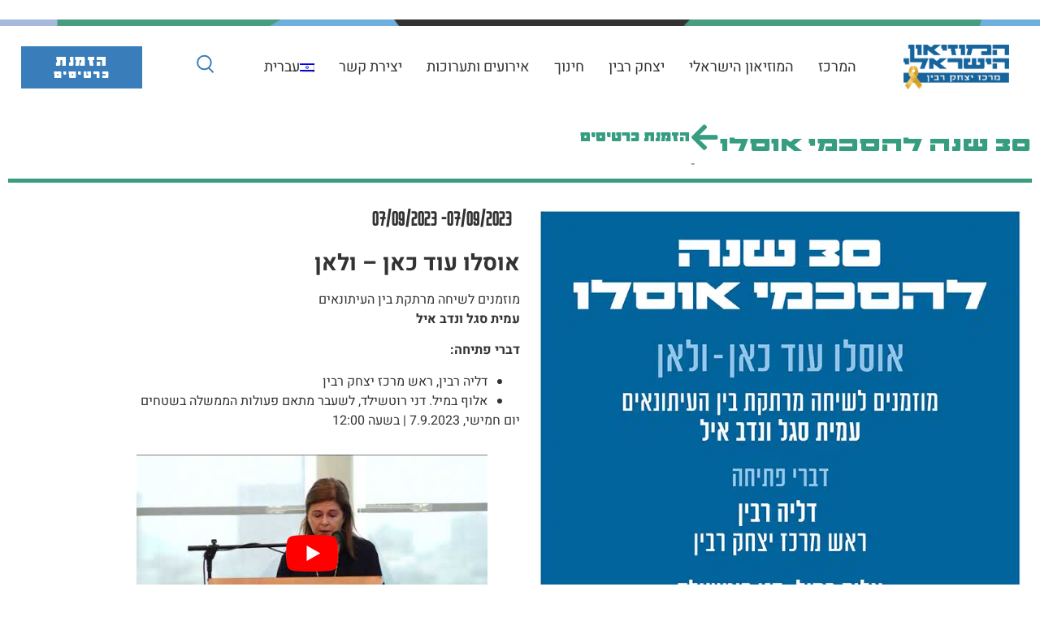

--- FILE ---
content_type: text/html; charset=UTF-8
request_url: https://www.rabincenter.org.il/event/30-%D7%A9%D7%A0%D7%94-%D7%9C%D7%94%D7%A1%D7%9B%D7%9E%D7%99-%D7%90%D7%95%D7%A1%D7%9C%D7%95/
body_size: 38135
content:
<!doctype html>
<html dir="rtl" lang="he-IL" prefix="og: https://ogp.me/ns#">
<head>
	<meta charset="UTF-8">
<script>
var gform;gform||(document.addEventListener("gform_main_scripts_loaded",function(){gform.scriptsLoaded=!0}),document.addEventListener("gform/theme/scripts_loaded",function(){gform.themeScriptsLoaded=!0}),window.addEventListener("DOMContentLoaded",function(){gform.domLoaded=!0}),gform={domLoaded:!1,scriptsLoaded:!1,themeScriptsLoaded:!1,isFormEditor:()=>"function"==typeof InitializeEditor,callIfLoaded:function(o){return!(!gform.domLoaded||!gform.scriptsLoaded||!gform.themeScriptsLoaded&&!gform.isFormEditor()||(gform.isFormEditor()&&console.warn("The use of gform.initializeOnLoaded() is deprecated in the form editor context and will be removed in Gravity Forms 3.1."),o(),0))},initializeOnLoaded:function(o){gform.callIfLoaded(o)||(document.addEventListener("gform_main_scripts_loaded",()=>{gform.scriptsLoaded=!0,gform.callIfLoaded(o)}),document.addEventListener("gform/theme/scripts_loaded",()=>{gform.themeScriptsLoaded=!0,gform.callIfLoaded(o)}),window.addEventListener("DOMContentLoaded",()=>{gform.domLoaded=!0,gform.callIfLoaded(o)}))},hooks:{action:{},filter:{}},addAction:function(o,r,e,t){gform.addHook("action",o,r,e,t)},addFilter:function(o,r,e,t){gform.addHook("filter",o,r,e,t)},doAction:function(o){gform.doHook("action",o,arguments)},applyFilters:function(o){return gform.doHook("filter",o,arguments)},removeAction:function(o,r){gform.removeHook("action",o,r)},removeFilter:function(o,r,e){gform.removeHook("filter",o,r,e)},addHook:function(o,r,e,t,n){null==gform.hooks[o][r]&&(gform.hooks[o][r]=[]);var d=gform.hooks[o][r];null==n&&(n=r+"_"+d.length),gform.hooks[o][r].push({tag:n,callable:e,priority:t=null==t?10:t})},doHook:function(r,o,e){var t;if(e=Array.prototype.slice.call(e,1),null!=gform.hooks[r][o]&&((o=gform.hooks[r][o]).sort(function(o,r){return o.priority-r.priority}),o.forEach(function(o){"function"!=typeof(t=o.callable)&&(t=window[t]),"action"==r?t.apply(null,e):e[0]=t.apply(null,e)})),"filter"==r)return e[0]},removeHook:function(o,r,t,n){var e;null!=gform.hooks[o][r]&&(e=(e=gform.hooks[o][r]).filter(function(o,r,e){return!!(null!=n&&n!=o.tag||null!=t&&t!=o.priority)}),gform.hooks[o][r]=e)}});
</script>

	<meta name="viewport" content="width=device-width, initial-scale=1">
	<link rel="profile" href="https://gmpg.org/xfn/11">
	<link rel="alternate" hreflang="he" href="https://www.rabincenter.org.il/event/30-%d7%a9%d7%a0%d7%94-%d7%9c%d7%94%d7%a1%d7%9b%d7%9e%d7%99-%d7%90%d7%95%d7%a1%d7%9c%d7%95/" />
<link rel="alternate" hreflang="x-default" href="https://www.rabincenter.org.il/event/30-%d7%a9%d7%a0%d7%94-%d7%9c%d7%94%d7%a1%d7%9b%d7%9e%d7%99-%d7%90%d7%95%d7%a1%d7%9c%d7%95/" />

<!-- Google Tag Manager by PYS -->
    <script data-cfasync="false" data-pagespeed-no-defer>
	    window.dataLayerPYS = window.dataLayerPYS || [];
	</script>
<!-- End Google Tag Manager by PYS -->
<!-- Search Engine Optimization by Rank Math - https://rankmath.com/ -->
<title>30 שנה להסכמי אוסלו - מרכז רבין</title><link rel="preload" as="style" href="https://fonts.googleapis.com/css2?family=Heebo:wght@100;200;300;400;500;600;700;800;900&#038;display=swap" /><link rel="stylesheet" href="https://fonts.googleapis.com/css2?family=Heebo:wght@100;200;300;400;500;600;700;800;900&#038;display=swap" media="print" onload="this.media='all'" /><noscript><link rel="stylesheet" href="https://fonts.googleapis.com/css2?family=Heebo:wght@100;200;300;400;500;600;700;800;900&#038;display=swap" /></noscript>
<meta name="robots" content="index, follow, max-snippet:-1, max-video-preview:-1, max-image-preview:large"/>
<link rel="canonical" href="https://www.rabincenter.org.il/event/30-%d7%a9%d7%a0%d7%94-%d7%9c%d7%94%d7%a1%d7%9b%d7%9e%d7%99-%d7%90%d7%95%d7%a1%d7%9c%d7%95/" />
<meta property="og:locale" content="he_IL" />
<meta property="og:type" content="article" />
<meta property="og:title" content="30 שנה להסכמי אוסלו - מרכז רבין" />
<meta property="og:url" content="https://www.rabincenter.org.il/event/30-%d7%a9%d7%a0%d7%94-%d7%9c%d7%94%d7%a1%d7%9b%d7%9e%d7%99-%d7%90%d7%95%d7%a1%d7%9c%d7%95/" />
<meta property="og:site_name" content="מרכז רבין" />
<meta property="og:updated_time" content="2023-09-12T15:06:39+03:00" />
<meta property="og:image" content="https://www.rabincenter.org.il/wp-content/uploads/2023/08/oslo-WEB-1920X2560-1-768x1024.jpg" />
<meta property="og:image:secure_url" content="https://www.rabincenter.org.il/wp-content/uploads/2023/08/oslo-WEB-1920X2560-1-768x1024.jpg" />
<meta property="og:image:width" content="768" />
<meta property="og:image:height" content="1024" />
<meta property="og:image:alt" content="30 שנה להסכמי אוסלו" />
<meta property="og:image:type" content="image/jpeg" />
<meta name="twitter:card" content="summary_large_image" />
<meta name="twitter:title" content="30 שנה להסכמי אוסלו - מרכז רבין" />
<meta name="twitter:image" content="https://www.rabincenter.org.il/wp-content/uploads/2023/08/oslo-WEB-1920X2560-1-768x1024.jpg" />
<script type="application/ld+json" class="rank-math-schema">{"@context":"https://schema.org","@graph":[{"@type":"BreadcrumbList","@id":"https://www.rabincenter.org.il/event/30-%d7%a9%d7%a0%d7%94-%d7%9c%d7%94%d7%a1%d7%9b%d7%9e%d7%99-%d7%90%d7%95%d7%a1%d7%9c%d7%95/#breadcrumb","itemListElement":[{"@type":"ListItem","position":"1","item":{"@id":"https://www.rabincenter.org.il","name":"\u05d3\u05e3 \u05d4\u05d1\u05d9\u05ea"}},{"@type":"ListItem","position":"2","item":{"@id":"https://www.rabincenter.org.il/event/","name":"\u05d0\u05d9\u05e8\u05d5\u05e2\u05d9\u05dd"}},{"@type":"ListItem","position":"3","item":{"@id":"https://www.rabincenter.org.il/event/30-%d7%a9%d7%a0%d7%94-%d7%9c%d7%94%d7%a1%d7%9b%d7%9e%d7%99-%d7%90%d7%95%d7%a1%d7%9c%d7%95/","name":"30 \u05e9\u05e0\u05d4 \u05dc\u05d4\u05e1\u05db\u05de\u05d9 \u05d0\u05d5\u05e1\u05dc\u05d5"}}]}]}</script>
<!-- /Rank Math WordPress SEO plugin -->

<script type='application/javascript'  id='pys-version-script'>console.log('PixelYourSite Free version 11.1.5.2');</script>
<link rel='dns-prefetch' href='//cdn.jsdelivr.net' />
<link rel='dns-prefetch' href='//fonts.googleapis.com' />
<link href='https://fonts.gstatic.com' crossorigin rel='preconnect' />
<link rel="alternate" type="application/rss+xml" title="מרכז רבין &laquo; פיד‏" href="https://www.rabincenter.org.il/feed/" />
<link rel="alternate" type="application/rss+xml" title="מרכז רבין &laquo; פיד תגובות‏" href="https://www.rabincenter.org.il/comments/feed/" />
<link rel="alternate" title="oEmbed (JSON)" type="application/json+oembed" href="https://www.rabincenter.org.il/wp-json/oembed/1.0/embed?url=https%3A%2F%2Fwww.rabincenter.org.il%2Fevent%2F30-%25d7%25a9%25d7%25a0%25d7%2594-%25d7%259c%25d7%2594%25d7%25a1%25d7%259b%25d7%259e%25d7%2599-%25d7%2590%25d7%2595%25d7%25a1%25d7%259c%25d7%2595%2F" />
<link rel="alternate" title="oEmbed (XML)" type="text/xml+oembed" href="https://www.rabincenter.org.il/wp-json/oembed/1.0/embed?url=https%3A%2F%2Fwww.rabincenter.org.il%2Fevent%2F30-%25d7%25a9%25d7%25a0%25d7%2594-%25d7%259c%25d7%2594%25d7%25a1%25d7%259b%25d7%259e%25d7%2599-%25d7%2590%25d7%2595%25d7%25a1%25d7%259c%25d7%2595%2F&#038;format=xml" />
<style id='wp-img-auto-sizes-contain-inline-css'>
img:is([sizes=auto i],[sizes^="auto," i]){contain-intrinsic-size:3000px 1500px}
/*# sourceURL=wp-img-auto-sizes-contain-inline-css */
</style>
<style id='wp-emoji-styles-inline-css'>

	img.wp-smiley, img.emoji {
		display: inline !important;
		border: none !important;
		box-shadow: none !important;
		height: 1em !important;
		width: 1em !important;
		margin: 0 0.07em !important;
		vertical-align: -0.1em !important;
		background: none !important;
		padding: 0 !important;
	}
/*# sourceURL=wp-emoji-styles-inline-css */
</style>
<link rel='stylesheet' id='wp-block-library-rtl-css' href='https://www.rabincenter.org.il/wp-includes/css/dist/block-library/style-rtl.min.css?ver=6.9' media='all' />
<style id='classic-theme-styles-inline-css'>
/*! This file is auto-generated */
.wp-block-button__link{color:#fff;background-color:#32373c;border-radius:9999px;box-shadow:none;text-decoration:none;padding:calc(.667em + 2px) calc(1.333em + 2px);font-size:1.125em}.wp-block-file__button{background:#32373c;color:#fff;text-decoration:none}
/*# sourceURL=/wp-includes/css/classic-themes.min.css */
</style>
<link data-minify="1" rel='stylesheet' id='jet-engine-frontend-css' href='https://www.rabincenter.org.il/wp-content/cache/min/1/wp-content/plugins/jet-engine/assets/css/frontend.css?ver=1768415813' media='all' />
<style id='global-styles-inline-css'>
:root{--wp--preset--aspect-ratio--square: 1;--wp--preset--aspect-ratio--4-3: 4/3;--wp--preset--aspect-ratio--3-4: 3/4;--wp--preset--aspect-ratio--3-2: 3/2;--wp--preset--aspect-ratio--2-3: 2/3;--wp--preset--aspect-ratio--16-9: 16/9;--wp--preset--aspect-ratio--9-16: 9/16;--wp--preset--color--black: #000000;--wp--preset--color--cyan-bluish-gray: #abb8c3;--wp--preset--color--white: #ffffff;--wp--preset--color--pale-pink: #f78da7;--wp--preset--color--vivid-red: #cf2e2e;--wp--preset--color--luminous-vivid-orange: #ff6900;--wp--preset--color--luminous-vivid-amber: #fcb900;--wp--preset--color--light-green-cyan: #7bdcb5;--wp--preset--color--vivid-green-cyan: #00d084;--wp--preset--color--pale-cyan-blue: #8ed1fc;--wp--preset--color--vivid-cyan-blue: #0693e3;--wp--preset--color--vivid-purple: #9b51e0;--wp--preset--gradient--vivid-cyan-blue-to-vivid-purple: linear-gradient(135deg,rgb(6,147,227) 0%,rgb(155,81,224) 100%);--wp--preset--gradient--light-green-cyan-to-vivid-green-cyan: linear-gradient(135deg,rgb(122,220,180) 0%,rgb(0,208,130) 100%);--wp--preset--gradient--luminous-vivid-amber-to-luminous-vivid-orange: linear-gradient(135deg,rgb(252,185,0) 0%,rgb(255,105,0) 100%);--wp--preset--gradient--luminous-vivid-orange-to-vivid-red: linear-gradient(135deg,rgb(255,105,0) 0%,rgb(207,46,46) 100%);--wp--preset--gradient--very-light-gray-to-cyan-bluish-gray: linear-gradient(135deg,rgb(238,238,238) 0%,rgb(169,184,195) 100%);--wp--preset--gradient--cool-to-warm-spectrum: linear-gradient(135deg,rgb(74,234,220) 0%,rgb(151,120,209) 20%,rgb(207,42,186) 40%,rgb(238,44,130) 60%,rgb(251,105,98) 80%,rgb(254,248,76) 100%);--wp--preset--gradient--blush-light-purple: linear-gradient(135deg,rgb(255,206,236) 0%,rgb(152,150,240) 100%);--wp--preset--gradient--blush-bordeaux: linear-gradient(135deg,rgb(254,205,165) 0%,rgb(254,45,45) 50%,rgb(107,0,62) 100%);--wp--preset--gradient--luminous-dusk: linear-gradient(135deg,rgb(255,203,112) 0%,rgb(199,81,192) 50%,rgb(65,88,208) 100%);--wp--preset--gradient--pale-ocean: linear-gradient(135deg,rgb(255,245,203) 0%,rgb(182,227,212) 50%,rgb(51,167,181) 100%);--wp--preset--gradient--electric-grass: linear-gradient(135deg,rgb(202,248,128) 0%,rgb(113,206,126) 100%);--wp--preset--gradient--midnight: linear-gradient(135deg,rgb(2,3,129) 0%,rgb(40,116,252) 100%);--wp--preset--font-size--small: 13px;--wp--preset--font-size--medium: 20px;--wp--preset--font-size--large: 36px;--wp--preset--font-size--x-large: 42px;--wp--preset--spacing--20: 0.44rem;--wp--preset--spacing--30: 0.67rem;--wp--preset--spacing--40: 1rem;--wp--preset--spacing--50: 1.5rem;--wp--preset--spacing--60: 2.25rem;--wp--preset--spacing--70: 3.38rem;--wp--preset--spacing--80: 5.06rem;--wp--preset--shadow--natural: 6px 6px 9px rgba(0, 0, 0, 0.2);--wp--preset--shadow--deep: 12px 12px 50px rgba(0, 0, 0, 0.4);--wp--preset--shadow--sharp: 6px 6px 0px rgba(0, 0, 0, 0.2);--wp--preset--shadow--outlined: 6px 6px 0px -3px rgb(255, 255, 255), 6px 6px rgb(0, 0, 0);--wp--preset--shadow--crisp: 6px 6px 0px rgb(0, 0, 0);}:where(.is-layout-flex){gap: 0.5em;}:where(.is-layout-grid){gap: 0.5em;}body .is-layout-flex{display: flex;}.is-layout-flex{flex-wrap: wrap;align-items: center;}.is-layout-flex > :is(*, div){margin: 0;}body .is-layout-grid{display: grid;}.is-layout-grid > :is(*, div){margin: 0;}:where(.wp-block-columns.is-layout-flex){gap: 2em;}:where(.wp-block-columns.is-layout-grid){gap: 2em;}:where(.wp-block-post-template.is-layout-flex){gap: 1.25em;}:where(.wp-block-post-template.is-layout-grid){gap: 1.25em;}.has-black-color{color: var(--wp--preset--color--black) !important;}.has-cyan-bluish-gray-color{color: var(--wp--preset--color--cyan-bluish-gray) !important;}.has-white-color{color: var(--wp--preset--color--white) !important;}.has-pale-pink-color{color: var(--wp--preset--color--pale-pink) !important;}.has-vivid-red-color{color: var(--wp--preset--color--vivid-red) !important;}.has-luminous-vivid-orange-color{color: var(--wp--preset--color--luminous-vivid-orange) !important;}.has-luminous-vivid-amber-color{color: var(--wp--preset--color--luminous-vivid-amber) !important;}.has-light-green-cyan-color{color: var(--wp--preset--color--light-green-cyan) !important;}.has-vivid-green-cyan-color{color: var(--wp--preset--color--vivid-green-cyan) !important;}.has-pale-cyan-blue-color{color: var(--wp--preset--color--pale-cyan-blue) !important;}.has-vivid-cyan-blue-color{color: var(--wp--preset--color--vivid-cyan-blue) !important;}.has-vivid-purple-color{color: var(--wp--preset--color--vivid-purple) !important;}.has-black-background-color{background-color: var(--wp--preset--color--black) !important;}.has-cyan-bluish-gray-background-color{background-color: var(--wp--preset--color--cyan-bluish-gray) !important;}.has-white-background-color{background-color: var(--wp--preset--color--white) !important;}.has-pale-pink-background-color{background-color: var(--wp--preset--color--pale-pink) !important;}.has-vivid-red-background-color{background-color: var(--wp--preset--color--vivid-red) !important;}.has-luminous-vivid-orange-background-color{background-color: var(--wp--preset--color--luminous-vivid-orange) !important;}.has-luminous-vivid-amber-background-color{background-color: var(--wp--preset--color--luminous-vivid-amber) !important;}.has-light-green-cyan-background-color{background-color: var(--wp--preset--color--light-green-cyan) !important;}.has-vivid-green-cyan-background-color{background-color: var(--wp--preset--color--vivid-green-cyan) !important;}.has-pale-cyan-blue-background-color{background-color: var(--wp--preset--color--pale-cyan-blue) !important;}.has-vivid-cyan-blue-background-color{background-color: var(--wp--preset--color--vivid-cyan-blue) !important;}.has-vivid-purple-background-color{background-color: var(--wp--preset--color--vivid-purple) !important;}.has-black-border-color{border-color: var(--wp--preset--color--black) !important;}.has-cyan-bluish-gray-border-color{border-color: var(--wp--preset--color--cyan-bluish-gray) !important;}.has-white-border-color{border-color: var(--wp--preset--color--white) !important;}.has-pale-pink-border-color{border-color: var(--wp--preset--color--pale-pink) !important;}.has-vivid-red-border-color{border-color: var(--wp--preset--color--vivid-red) !important;}.has-luminous-vivid-orange-border-color{border-color: var(--wp--preset--color--luminous-vivid-orange) !important;}.has-luminous-vivid-amber-border-color{border-color: var(--wp--preset--color--luminous-vivid-amber) !important;}.has-light-green-cyan-border-color{border-color: var(--wp--preset--color--light-green-cyan) !important;}.has-vivid-green-cyan-border-color{border-color: var(--wp--preset--color--vivid-green-cyan) !important;}.has-pale-cyan-blue-border-color{border-color: var(--wp--preset--color--pale-cyan-blue) !important;}.has-vivid-cyan-blue-border-color{border-color: var(--wp--preset--color--vivid-cyan-blue) !important;}.has-vivid-purple-border-color{border-color: var(--wp--preset--color--vivid-purple) !important;}.has-vivid-cyan-blue-to-vivid-purple-gradient-background{background: var(--wp--preset--gradient--vivid-cyan-blue-to-vivid-purple) !important;}.has-light-green-cyan-to-vivid-green-cyan-gradient-background{background: var(--wp--preset--gradient--light-green-cyan-to-vivid-green-cyan) !important;}.has-luminous-vivid-amber-to-luminous-vivid-orange-gradient-background{background: var(--wp--preset--gradient--luminous-vivid-amber-to-luminous-vivid-orange) !important;}.has-luminous-vivid-orange-to-vivid-red-gradient-background{background: var(--wp--preset--gradient--luminous-vivid-orange-to-vivid-red) !important;}.has-very-light-gray-to-cyan-bluish-gray-gradient-background{background: var(--wp--preset--gradient--very-light-gray-to-cyan-bluish-gray) !important;}.has-cool-to-warm-spectrum-gradient-background{background: var(--wp--preset--gradient--cool-to-warm-spectrum) !important;}.has-blush-light-purple-gradient-background{background: var(--wp--preset--gradient--blush-light-purple) !important;}.has-blush-bordeaux-gradient-background{background: var(--wp--preset--gradient--blush-bordeaux) !important;}.has-luminous-dusk-gradient-background{background: var(--wp--preset--gradient--luminous-dusk) !important;}.has-pale-ocean-gradient-background{background: var(--wp--preset--gradient--pale-ocean) !important;}.has-electric-grass-gradient-background{background: var(--wp--preset--gradient--electric-grass) !important;}.has-midnight-gradient-background{background: var(--wp--preset--gradient--midnight) !important;}.has-small-font-size{font-size: var(--wp--preset--font-size--small) !important;}.has-medium-font-size{font-size: var(--wp--preset--font-size--medium) !important;}.has-large-font-size{font-size: var(--wp--preset--font-size--large) !important;}.has-x-large-font-size{font-size: var(--wp--preset--font-size--x-large) !important;}
:where(.wp-block-post-template.is-layout-flex){gap: 1.25em;}:where(.wp-block-post-template.is-layout-grid){gap: 1.25em;}
:where(.wp-block-term-template.is-layout-flex){gap: 1.25em;}:where(.wp-block-term-template.is-layout-grid){gap: 1.25em;}
:where(.wp-block-columns.is-layout-flex){gap: 2em;}:where(.wp-block-columns.is-layout-grid){gap: 2em;}
:root :where(.wp-block-pullquote){font-size: 1.5em;line-height: 1.6;}
/*# sourceURL=global-styles-inline-css */
</style>
<link rel='stylesheet' id='wpml-legacy-horizontal-list-0-css' href='https://www.rabincenter.org.il/wp-content/plugins/sitepress-multilingual-cms/templates/language-switchers/legacy-list-horizontal/style.min.css?ver=1' media='all' />
<style id='wpml-legacy-horizontal-list-0-inline-css'>
.wpml-ls-statics-footer a, .wpml-ls-statics-footer .wpml-ls-sub-menu a, .wpml-ls-statics-footer .wpml-ls-sub-menu a:link, .wpml-ls-statics-footer li:not(.wpml-ls-current-language) .wpml-ls-link, .wpml-ls-statics-footer li:not(.wpml-ls-current-language) .wpml-ls-link:link {color:#444444;background-color:#ffffff;}.wpml-ls-statics-footer .wpml-ls-sub-menu a:hover,.wpml-ls-statics-footer .wpml-ls-sub-menu a:focus, .wpml-ls-statics-footer .wpml-ls-sub-menu a:link:hover, .wpml-ls-statics-footer .wpml-ls-sub-menu a:link:focus {color:#000000;background-color:#eeeeee;}.wpml-ls-statics-footer .wpml-ls-current-language > a {color:#444444;background-color:#ffffff;}.wpml-ls-statics-footer .wpml-ls-current-language:hover>a, .wpml-ls-statics-footer .wpml-ls-current-language>a:focus {color:#000000;background-color:#eeeeee;}
/*# sourceURL=wpml-legacy-horizontal-list-0-inline-css */
</style>
<link rel='stylesheet' id='wpml-menu-item-0-css' href='https://www.rabincenter.org.il/wp-content/plugins/sitepress-multilingual-cms/templates/language-switchers/menu-item/style.min.css?ver=1' media='all' />
<link rel='stylesheet' id='hello-elementor-css' href='https://www.rabincenter.org.il/wp-content/themes/hello-elementor/style.min.css?ver=2.8.1' media='all' />
<link rel='stylesheet' id='hello-elementor-theme-style-css' href='https://www.rabincenter.org.il/wp-content/themes/hello-elementor/theme.min.css?ver=2.8.1' media='all' />
<link rel='stylesheet' id='elementor-frontend-css' href='https://www.rabincenter.org.il/wp-content/uploads/elementor/css/custom-frontend.min.css?ver=1768415763' media='all' />
<link rel='stylesheet' id='widget-image-css' href='https://www.rabincenter.org.il/wp-content/plugins/elementor/assets/css/widget-image-rtl.min.css?ver=3.34.0' media='all' />
<link rel='stylesheet' id='widget-nav-menu-css' href='https://www.rabincenter.org.il/wp-content/uploads/elementor/css/custom-pro-widget-nav-menu-rtl.min.css?ver=1768415763' media='all' />
<link rel='stylesheet' id='e-sticky-css' href='https://www.rabincenter.org.il/wp-content/plugins/elementor-pro/assets/css/modules/sticky.min.css?ver=3.34.0' media='all' />
<link rel='stylesheet' id='widget-heading-css' href='https://www.rabincenter.org.il/wp-content/plugins/elementor/assets/css/widget-heading-rtl.min.css?ver=3.34.0' media='all' />
<link rel='stylesheet' id='e-animation-grow-css' href='https://www.rabincenter.org.il/wp-content/plugins/elementor/assets/lib/animations/styles/e-animation-grow.min.css?ver=3.34.0' media='all' />
<link rel='stylesheet' id='widget-icon-box-css' href='https://www.rabincenter.org.il/wp-content/uploads/elementor/css/custom-widget-icon-box-rtl.min.css?ver=1768415763' media='all' />
<link rel='stylesheet' id='widget-divider-css' href='https://www.rabincenter.org.il/wp-content/plugins/elementor/assets/css/widget-divider-rtl.min.css?ver=3.34.0' media='all' />
<link rel='stylesheet' id='widget-social-icons-css' href='https://www.rabincenter.org.il/wp-content/plugins/elementor/assets/css/widget-social-icons-rtl.min.css?ver=3.34.0' media='all' />
<link rel='stylesheet' id='e-apple-webkit-css' href='https://www.rabincenter.org.il/wp-content/uploads/elementor/css/custom-apple-webkit.min.css?ver=1768415763' media='all' />
<link rel='stylesheet' id='widget-icon-list-css' href='https://www.rabincenter.org.il/wp-content/uploads/elementor/css/custom-widget-icon-list-rtl.min.css?ver=1768415763' media='all' />
<link data-minify="1" rel='stylesheet' id='swiper-css' href='https://www.rabincenter.org.il/wp-content/cache/min/1/wp-content/plugins/elementor/assets/lib/swiper/v8/css/swiper.min.css?ver=1768415813' media='all' />
<link rel='stylesheet' id='e-swiper-css' href='https://www.rabincenter.org.il/wp-content/plugins/elementor/assets/css/conditionals/e-swiper.min.css?ver=3.34.0' media='all' />
<link rel='stylesheet' id='widget-video-css' href='https://www.rabincenter.org.il/wp-content/plugins/elementor/assets/css/widget-video-rtl.min.css?ver=3.34.0' media='all' />
<link rel='stylesheet' id='e-animation-fadeIn-css' href='https://www.rabincenter.org.il/wp-content/plugins/elementor/assets/lib/animations/styles/fadeIn.min.css?ver=3.34.0' media='all' />
<link rel='stylesheet' id='e-popup-css' href='https://www.rabincenter.org.il/wp-content/plugins/elementor-pro/assets/css/conditionals/popup.min.css?ver=3.34.0' media='all' />
<link data-minify="1" rel='stylesheet' id='elementor-icons-css' href='https://www.rabincenter.org.il/wp-content/cache/min/1/wp-content/plugins/elementor/assets/lib/eicons/css/elementor-icons.min.css?ver=1768415813' media='all' />
<link rel='stylesheet' id='elementor-post-8-css' href='https://www.rabincenter.org.il/wp-content/uploads/elementor/css/post-8.css?ver=1768415763' media='all' />
<link data-minify="1" rel='stylesheet' id='jet-tabs-frontend-css' href='https://www.rabincenter.org.il/wp-content/cache/min/1/wp-content/plugins/jet-tabs/assets/css/jet-tabs-frontend.css?ver=1768415813' media='all' />
<link data-minify="1" rel='stylesheet' id='jet-tricks-frontend-css' href='https://www.rabincenter.org.il/wp-content/cache/min/1/wp-content/plugins/jet-tricks/assets/css/jet-tricks-frontend.css?ver=1768415813' media='all' />
<link rel='stylesheet' id='elementor-post-69-css' href='https://www.rabincenter.org.il/wp-content/uploads/elementor/css/post-69.css?ver=1768415764' media='all' />
<link rel='stylesheet' id='elementor-post-300-css' href='https://www.rabincenter.org.il/wp-content/uploads/elementor/css/post-300.css?ver=1768415764' media='all' />
<link rel='stylesheet' id='elementor-post-814-css' href='https://www.rabincenter.org.il/wp-content/uploads/elementor/css/post-814.css?ver=1768415978' media='all' />
<link rel='stylesheet' id='elementor-post-2053-css' href='https://www.rabincenter.org.il/wp-content/uploads/elementor/css/post-2053.css?ver=1768415764' media='all' />

<link data-minify="1" rel='stylesheet' id='swiper-css-css' href='https://www.rabincenter.org.il/wp-content/cache/min/1/npm/swiper@11/swiper-bundle.min.css?ver=1768415813' media='all' />
<link data-minify="1" rel='stylesheet' id='yrm-frontend-css' href='https://www.rabincenter.org.il/wp-content/cache/min/1/wp-content/plugins/yitzhak-rabin-memorial/assets/css/frontend.css?ver=1768415813' media='all' />
<link data-minify="1" rel='stylesheet' id='hello-elementor-child-style-css' href='https://www.rabincenter.org.il/wp-content/cache/min/1/wp-content/themes/hello-theme-child-master/style.css?ver=1768415813' media='all' />
<link rel='stylesheet' id='jquery-chosen-css' href='https://www.rabincenter.org.il/wp-content/plugins/jet-search/assets/lib/chosen/chosen.min.css?ver=1.8.7' media='all' />
<link data-minify="1" rel='stylesheet' id='jet-search-css' href='https://www.rabincenter.org.il/wp-content/cache/min/1/wp-content/plugins/jet-search/assets/css/jet-search.css?ver=1768415813' media='all' />
<style id='rocket-lazyload-inline-css'>
.rll-youtube-player{position:relative;padding-bottom:56.23%;height:0;overflow:hidden;max-width:100%;}.rll-youtube-player:focus-within{outline: 2px solid currentColor;outline-offset: 5px;}.rll-youtube-player iframe{position:absolute;top:0;left:0;width:100%;height:100%;z-index:100;background:0 0}.rll-youtube-player img{bottom:0;display:block;left:0;margin:auto;max-width:100%;width:100%;position:absolute;right:0;top:0;border:none;height:auto;-webkit-transition:.4s all;-moz-transition:.4s all;transition:.4s all}.rll-youtube-player img:hover{-webkit-filter:brightness(75%)}.rll-youtube-player .play{height:100%;width:100%;left:0;top:0;position:absolute;background:url(https://www.rabincenter.org.il/wp-content/plugins/wp-rocket/assets/img/youtube.png) no-repeat center;background-color: transparent !important;cursor:pointer;border:none;}
/*# sourceURL=rocket-lazyload-inline-css */
</style>
<link data-minify="1" rel='stylesheet' id='elementor-gf-local-heebo-css' href='https://www.rabincenter.org.il/wp-content/cache/min/1/wp-content/uploads/elementor/google-fonts/css/heebo.css?ver=1768415813' media='all' />
<link rel='stylesheet' id='elementor-icons-shared-0-css' href='https://www.rabincenter.org.il/wp-content/plugins/elementor/assets/lib/font-awesome/css/fontawesome.min.css?ver=5.15.3' media='all' />
<link data-minify="1" rel='stylesheet' id='elementor-icons-fa-solid-css' href='https://www.rabincenter.org.il/wp-content/cache/min/1/wp-content/plugins/elementor/assets/lib/font-awesome/css/solid.min.css?ver=1768415813' media='all' />
<link data-minify="1" rel='stylesheet' id='elementor-icons-fa-brands-css' href='https://www.rabincenter.org.il/wp-content/cache/min/1/wp-content/plugins/elementor/assets/lib/font-awesome/css/brands.min.css?ver=1768415813' media='all' />
<script id="wpml-cookie-js-extra">
var wpml_cookies = {"wp-wpml_current_language":{"value":"he","expires":1,"path":"/"}};
var wpml_cookies = {"wp-wpml_current_language":{"value":"he","expires":1,"path":"/"}};
//# sourceURL=wpml-cookie-js-extra
</script>
<script src="https://www.rabincenter.org.il/wp-content/plugins/sitepress-multilingual-cms/res/js/cookies/language-cookie.js?ver=486900" id="wpml-cookie-js" defer data-wp-strategy="defer"></script>
<script src="https://www.rabincenter.org.il/wp-includes/js/jquery/jquery.min.js?ver=3.7.1" id="jquery-core-js"></script>
<script src="https://www.rabincenter.org.il/wp-includes/js/jquery/jquery-migrate.min.js?ver=3.4.1" id="jquery-migrate-js"></script>
<script src="https://www.rabincenter.org.il/wp-includes/js/imagesloaded.min.js?ver=6.9" id="imagesLoaded-js"></script>
<script src="https://www.rabincenter.org.il/wp-content/plugins/pixelyoursite/dist/scripts/jquery.bind-first-0.2.3.min.js?ver=0.2.3" id="jquery-bind-first-js"></script>
<script src="https://www.rabincenter.org.il/wp-content/plugins/pixelyoursite/dist/scripts/js.cookie-2.1.3.min.js?ver=2.1.3" id="js-cookie-pys-js"></script>
<script src="https://www.rabincenter.org.il/wp-content/plugins/pixelyoursite/dist/scripts/tld.min.js?ver=2.3.1" id="js-tld-js"></script>
<script id="pys-js-extra">
var pysOptions = {"staticEvents":{"facebook":{"init_event":[{"delay":0,"type":"static","ajaxFire":false,"name":"PageView","pixelIds":["206581308245422"],"eventID":"78faac2f-80f4-465a-8d55-7286bf3a691f","params":{"page_title":"30 \u05e9\u05e0\u05d4 \u05dc\u05d4\u05e1\u05db\u05de\u05d9 \u05d0\u05d5\u05e1\u05dc\u05d5","post_type":"event","post_id":10185,"plugin":"PixelYourSite","user_role":"guest","event_url":"www.rabincenter.org.il/event/30-%D7%A9%D7%A0%D7%94-%D7%9C%D7%94%D7%A1%D7%9B%D7%9E%D7%99-%D7%90%D7%95%D7%A1%D7%9C%D7%95/"},"e_id":"init_event","ids":[],"hasTimeWindow":false,"timeWindow":0,"woo_order":"","edd_order":""}]}},"dynamicEvents":[],"triggerEvents":[],"triggerEventTypes":[],"facebook":{"pixelIds":["206581308245422"],"advancedMatching":[],"advancedMatchingEnabled":false,"removeMetadata":false,"wooVariableAsSimple":false,"serverApiEnabled":false,"wooCRSendFromServer":false,"send_external_id":null,"enabled_medical":false,"do_not_track_medical_param":["event_url","post_title","page_title","landing_page","content_name","categories","category_name","tags"],"meta_ldu":false},"ga":{"trackingIds":["UA-28021028-1"],"commentEventEnabled":true,"downloadEnabled":true,"formEventEnabled":true,"crossDomainEnabled":false,"crossDomainAcceptIncoming":false,"crossDomainDomains":[],"isDebugEnabled":[],"serverContainerUrls":{"UA-28021028-1":{"enable_server_container":"","server_container_url":"","transport_url":""}},"additionalConfig":{"UA-28021028-1":{"first_party_collection":true}},"disableAdvertisingFeatures":false,"disableAdvertisingPersonalization":false,"wooVariableAsSimple":true,"custom_page_view_event":false},"debug":"","siteUrl":"https://www.rabincenter.org.il","ajaxUrl":"https://www.rabincenter.org.il/wp-admin/admin-ajax.php","ajax_event":"aab5a962cd","enable_remove_download_url_param":"1","cookie_duration":"7","last_visit_duration":"60","enable_success_send_form":"","ajaxForServerEvent":"1","ajaxForServerStaticEvent":"1","useSendBeacon":"1","send_external_id":"1","external_id_expire":"180","track_cookie_for_subdomains":"1","google_consent_mode":"1","gdpr":{"ajax_enabled":false,"all_disabled_by_api":false,"facebook_disabled_by_api":false,"analytics_disabled_by_api":false,"google_ads_disabled_by_api":false,"pinterest_disabled_by_api":false,"bing_disabled_by_api":false,"reddit_disabled_by_api":false,"externalID_disabled_by_api":false,"facebook_prior_consent_enabled":true,"analytics_prior_consent_enabled":true,"google_ads_prior_consent_enabled":null,"pinterest_prior_consent_enabled":true,"bing_prior_consent_enabled":true,"cookiebot_integration_enabled":false,"cookiebot_facebook_consent_category":"marketing","cookiebot_analytics_consent_category":"statistics","cookiebot_tiktok_consent_category":"marketing","cookiebot_google_ads_consent_category":"marketing","cookiebot_pinterest_consent_category":"marketing","cookiebot_bing_consent_category":"marketing","consent_magic_integration_enabled":false,"real_cookie_banner_integration_enabled":false,"cookie_notice_integration_enabled":false,"cookie_law_info_integration_enabled":false,"analytics_storage":{"enabled":true,"value":"granted","filter":false},"ad_storage":{"enabled":true,"value":"granted","filter":false},"ad_user_data":{"enabled":true,"value":"granted","filter":false},"ad_personalization":{"enabled":true,"value":"granted","filter":false}},"cookie":{"disabled_all_cookie":false,"disabled_start_session_cookie":false,"disabled_advanced_form_data_cookie":false,"disabled_landing_page_cookie":false,"disabled_first_visit_cookie":false,"disabled_trafficsource_cookie":false,"disabled_utmTerms_cookie":false,"disabled_utmId_cookie":false},"tracking_analytics":{"TrafficSource":"direct","TrafficLanding":"undefined","TrafficUtms":[],"TrafficUtmsId":[]},"GATags":{"ga_datalayer_type":"default","ga_datalayer_name":"dataLayerPYS"},"woo":{"enabled":false},"edd":{"enabled":false},"cache_bypass":"1768685330"};
//# sourceURL=pys-js-extra
</script>
<script src="https://www.rabincenter.org.il/wp-content/plugins/pixelyoursite/dist/scripts/public.js?ver=11.1.5.2" id="pys-js"></script>
<link rel="https://api.w.org/" href="https://www.rabincenter.org.il/wp-json/" /><link rel="alternate" title="JSON" type="application/json" href="https://www.rabincenter.org.il/wp-json/wp/v2/event/10185" /><link rel="EditURI" type="application/rsd+xml" title="RSD" href="https://www.rabincenter.org.il/xmlrpc.php?rsd" />
<meta name="generator" content="WordPress 6.9" />
<link rel='shortlink' href='https://www.rabincenter.org.il/?p=10185' />
<meta name="generator" content="WPML ver:4.8.6 stt:1,20;" />
            <script>
                window.flashyMetadata = {"platform": "WordPress","version": "2.0.8"};
                console.log("Flashy Init", flashyMetadata);
            </script>
			<script>'use strict'; (function (a, b, c) { if (!a.flashy) { a.flashy = function () { a.flashy.event && a.flashy.event(arguments), a.flashy.queue.push(arguments) }, a.flashy.queue = []; var d = document.getElementsByTagName('script')[0], e = document.createElement(b); e.src = c, e.async = !0, d.parentNode.insertBefore(e, d) } })(window, 'script', 'https://js.flashyapp.com/thunder.js'), flashy('init', 5461);</script>
			<script>
									flashy('PageView');
							</script>
		<meta name="generator" content="Elementor 3.34.0; features: additional_custom_breakpoints; settings: css_print_method-external, google_font-enabled, font_display-auto">
<script> (function(){ var s = document.createElement('script'); var h = document.querySelector('head') || document.body; s.src = 'https://acsbapp.com/apps/app/dist/js/app.js'; s.async = true; s.onload = function(){ acsbJS.init({ statementLink : '', footerHtml : '', hideMobile : false, hideTrigger : false, disableBgProcess : false, language : 'he', position : 'right', leadColor : '#397dbb', triggerColor : '#397dbb', triggerRadius : '50%', triggerPositionX : 'right', triggerPositionY : 'bottom', triggerIcon : 'people', triggerSize : 'medium', triggerOffsetX : 20, triggerOffsetY : 20, mobile : { triggerSize : 'small', triggerPositionX : 'right', triggerPositionY : 'bottom', triggerOffsetX : 10, triggerOffsetY : 0, triggerRadius : '50%' } }); }; h.appendChild(s); })(); </script>
<script src="//cookie.maven-dev.co.il/maven-cookie.min.js"></script>
  <script>
    window.addEventListener('load', function() {
      window.maven.load({
        privacyLink: "/wp-content/uploads/2025/08/מדיניות-פרטיות-מעודכנת-לאתר-נוסח-סופי-להעלאה.pdf",
        excludePaths: [],
        borderColor:"#397DBB",
        btnBg:"#397DBB",
        position: "bottom center",
        title:"אנו משתמשים בעוגיות",
        desc: " אנו משתמשים בעוגיות ובטכנולוגיות דומות כדי לשפר את חווית הגלישה שלך, לנתח שימוש באתר ולהציג פרסומות מותאמות. המשך שימוש באתר מהווה הסכמה לשימוש זה. ניתן לקרוא עוד בעמוד [link]מדיניות הפרטיות[/link].",
        btnText: "הבנתי",
     
      });
    });
  </script>
  <style>
    #maven-cookie{
    max-width:47rem !important;
    .desc a[href="/privacy-policy"] {
      text-decoration:underline !important;
    }
  }
    </style>
			<style>
				.e-con.e-parent:nth-of-type(n+4):not(.e-lazyloaded):not(.e-no-lazyload),
				.e-con.e-parent:nth-of-type(n+4):not(.e-lazyloaded):not(.e-no-lazyload) * {
					background-image: none !important;
				}
				@media screen and (max-height: 1024px) {
					.e-con.e-parent:nth-of-type(n+3):not(.e-lazyloaded):not(.e-no-lazyload),
					.e-con.e-parent:nth-of-type(n+3):not(.e-lazyloaded):not(.e-no-lazyload) * {
						background-image: none !important;
					}
				}
				@media screen and (max-height: 640px) {
					.e-con.e-parent:nth-of-type(n+2):not(.e-lazyloaded):not(.e-no-lazyload),
					.e-con.e-parent:nth-of-type(n+2):not(.e-lazyloaded):not(.e-no-lazyload) * {
						background-image: none !important;
					}
				}
			</style>
			<link rel="icon" href="https://www.rabincenter.org.il/wp-content/uploads/2022/07/cropped-28-layers@3x-32x32.webp" sizes="32x32" />
<link rel="icon" href="https://www.rabincenter.org.il/wp-content/uploads/2022/07/cropped-28-layers@3x-192x192.webp" sizes="192x192" />
<link rel="apple-touch-icon" href="https://www.rabincenter.org.il/wp-content/uploads/2022/07/cropped-28-layers@3x-180x180.webp" />
<meta name="msapplication-TileImage" content="https://www.rabincenter.org.il/wp-content/uploads/2022/07/cropped-28-layers@3x-270x270.webp" />
		<style id="wp-custom-css">
			html,body{
	overflow-x:hidden;
}
.share_icons .flex img {
	height: 22px;
}
.share_icons .flex {
	display: flex;
	align-items: center;
	gap: 20px;
}
.jet-radio-list__row.jet-filter-row:last-child label .jet-radio-list__button {
	border-width: 0 0 0 0 !important;
}
@media screen and (max-width: 600px) {
	ul#menu-1-b37827f, 
	ul#menu-1-4b7a52d,
	ul#menu-1-4008515,
	ul#menu-1-4c59ca4,
	ul#menu-1-9d1b7c5,
	ul#menu-1-02c2025,
	ul#menu-1-43682a8,
	ul#menu-1-c8fd5e8
	{
		justify-content: flex-start;
		flex-wrap: nowrap; 
		overflow-x: scroll;
		gap: 10px;
		padding: 10px 0;
	}
	ul#menu-1-b37827f a.elementor-item, ul#menu-1-4b7a52d a.elementor-item,
	ul#menu-1-4008515 a.eleemntor-item,
	ul#menu-1-4c59ca4 a.eleemntor-item,
	ul#menu-1-9d1b7c5 a.eleemntor-item,
	ul#menu-1-02c2025 a.elementor-item,
	ul#menu-1-43682a8 a.elementor-item,
	ul#menu-1-c8fd5e8 a.elementor-item
	{
		margin: 0!important;
		margin-left: 10px!important;
	}
}

/*laptop fixing*/

@media only screen and (min-width:1025px) and (max-width:1366px){
	#content > div > div.elementor.elementor-61 > div.elementor-element.elementor-element-f305c5b.e-container--row.e-container > div{
		padding:0;
	}

	#content > div > div.elementor.elementor-63 > div.elementor-element.elementor-element-296d7a5.e-container--row.e-container > div > div.elementor-element.elementor-element-7faed71.elementor-nav-menu__align-justify.elementor-nav-menu--dropdown-none.elementor-widget-laptop__width-initial.elementor-widget-tablet__width-initial.elementor-widget__width-initial.elementor-widget.elementor-widget-nav-menu{
		width:55em;
	}

	#content > div > div.elementor.elementor-65 > div > div.elementor-element.elementor-element-df8d2da.e-container--row.e-container > div > div.elementor-element.elementor-element-f803905.elementor-widget__width-initial.elementor-widget.elementor-widget-heading > div > h2{
		font-size:26px;
	}

	#content > div > div.elementor.elementor-65 > div > div.elementor-element.elementor-element-df8d2da.e-container--row.e-container > div > div.elementor-element.elementor-element-f803905.elementor-widget__width-initial.elementor-widget.elementor-widget-heading{
		width:29rem;
	}

	#content > div > div.elementor.elementor-65 > div > div.elementor-element.elementor-element-df8d2da.e-container--row.e-container > div{
		padding:10px;
	}

	#content > div > div.elementor.elementor-67 > div > div > div.elementor-element.elementor-element-fb90462.elementor-button-align-start.elementor-widget.elementor-widget-form > div > form > div > div.elementor-field-type-acceptance.elementor-field-group.elementor-column.elementor-field-group-subscription.elementor-col-100{
		margin:0;
	}

}

@media only screen and (max-width:640px){
	.tenders_files {
		display: grid;
		grid-template-columns: repeat(1, 1fr) !important;
	}

	#jet-tabs-content-2321 > div > div{
		flex-direction:column;
	}

	#jet-tabs-content-2321 > div > div > div.elementor-element.elementor-element-f0bccef.e-container--column.e-container,#jet-tabs-content-2321 > div > div > div.elementor-element.elementor-element-ded52d6.e-container--column.e-container{
		width:100%;
	}

	#jet-tabs-content-2321 > div > div > div.elementor-element.elementor-element-ded52d6.e-container--column.e-container > div.elementor-element.elementor-element-8ba6b8d.elementor-widget.elementor-widget-heading > div > h2{
		text-align:center;
	}

	#jet-tabs-content-2321 > div > div > div.elementor-element.elementor-element-ded52d6.e-container--column.e-container > div.elementor-element.elementor-element-13b4a97.e-container--column.e-container{
		align-content:center;
	}

	#jet-tabs-content-2321 > div > div > div.elementor-element.elementor-element-ded52d6.e-container--column.e-container > div.elementor-element.elementor-element-13b4a97.e-container--column.e-container > div.elementor-element.elementor-element-0801ba3.e-container--row.e-container > div.elementor-element.elementor-element-06bf452.e-container--column.e-container{
		align-content:center;
		margin-top:3rem;
	}

	#jet-tabs-content-2321 > div > div > div.elementor-element.elementor-element-ded52d6.e-container--column.e-container > div.elementor-element.elementor-element-13b4a97.e-container--column.e-container > div.elementor-element.elementor-element-17ac46b.e-container--row.e-container > div.elementor-element.elementor-element-8b3b89b.e-container--column.e-container{
		align-content:center;
	}

	#jet-tabs-content-2321 > div > div > div.elementor-element.elementor-element-ded52d6.e-container--column.e-container > div.elementor-element.elementor-element-13b4a97.e-container--column.e-container > div.elementor-element.elementor-element-4b07b55.e-container--row.e-container > div.elementor-element.elementor-element-464744e.e-container--column.e-container > div > div > h2,#jet-tabs-content-2321 > div > div > div.elementor-element.elementor-element-ded52d6.e-container--column.e-container > div.elementor-element.elementor-element-13b4a97.e-container--column.e-container > div.elementor-element.elementor-element-17ac46b.e-container--row.e-container > div.elementor-element.elementor-element-8b3b89b.e-container--column.e-container > div > div > h2{
		text-align:center;
		margin-top:3rem;
	}
	#jet-tabs-content-2321 > div > div > div.elementor-element.elementor-element-ded52d6.e-container--column.e-container > div.elementor-element.elementor-element-13b4a97.e-container--column.e-container > div.elementor-element.elementor-element-4b07b55.e-container--row.e-container > div.elementor-element.elementor-element-83ada87.e-container--row.e-container > div > div > h2{
		text-align:center;
		margin-bottom:3rem;
	}
	#jet-tabs-content-2321 > div > div > div.elementor-element.elementor-element-ded52d6.e-container--column.e-container > div.elementor-element.elementor-element-13b4a97.e-container--column.e-container > div.elementor-element.elementor-element-4b07b55.e-container--row.e-container > div.elementor-element.elementor-element-83ada87.e-container--row.e-container{
		justify-content:center;
	}

	#jet-tabs-content-4181 > div > div,#jet-tabs-content-4182 > div > div,#jet-tabs-content-1421 > div > div{
		flex-direction:column;
	}
	#jet-tabs-content-4181 > div > div > *,#jet-tabs-content-4182 > div > div > *,#jet-tabs-content-1421 > div > div > *{
		width:100%;
	}

	#content > div > div.elementor.elementor-65 > div > div.elementor-element.elementor-element-df8d2da.e-container--row.e-container > div > div.elementor-element.elementor-element-f803905.elementor-widget__width-initial.elementor-widget.elementor-widget-heading > div > h2{
		font-size: 19px;
		text-align: center;
	}
}


/* Underline animation */
.link-underline {
  text-decoration: none;
  position: relative;
  display: inline-block;
}

.link-underline::after {
  content: '';
  position: absolute;
  bottom: 0;
  right: 0;
  width: 0;
  height: 2px;
  background-color: white;
  transition: width 0.3s ease;
}

.link-underline:hover::after {
  width: 100%;
  left: 0;
  right: auto;
}		</style>
		<noscript><style id="rocket-lazyload-nojs-css">.rll-youtube-player, [data-lazy-src]{display:none !important;}</style></noscript></head>
<body class="rtl wp-singular event-template-default single single-event postid-10185 wp-custom-logo wp-theme-hello-elementor wp-child-theme-hello-theme-child-master elementor-default elementor-kit-8 elementor-page-814">

<script type='application/javascript'>
      window.addEventListener('load', function() {
      var element = document.createElement('script');
      element.setAttribute('type', 'application/javascript');
      element.setAttribute('src', 'https://fortcdn.com/staticfiles/fb-web/js/fortvision-fb-web.js');
      element.setAttribute('publisher_id', '21084');
      element.setAttribute('async','');
      document.body.appendChild(element);
      });
</script>

<a class="skip-link screen-reader-text" href="#content">דלג לתוכן</a>

		<header data-elementor-type="header" data-elementor-id="69" class="elementor elementor-69 elementor-location-header" data-elementor-post-type="elementor_library">
			<div class="elementor-element elementor-element-4370454 e-con-full e-flex e-con e-parent" data-id="4370454" data-element_type="container">
				<div class="elementor-element elementor-element-ff8cafc elementor-widget elementor-widget-image" data-id="ff8cafc" data-element_type="widget" data-widget_type="image.default">
				<div class="elementor-widget-container">
															<img width="2560" height="16" src="data:image/svg+xml,%3Csvg%20xmlns='http://www.w3.org/2000/svg'%20viewBox='0%200%202560%2016'%3E%3C/svg%3E" class="attachment-full size-full wp-image-2581" alt="" data-lazy-srcset="https://www.rabincenter.org.il/wp-content/uploads/2022/07/5-layers@2x-scaled.webp 2560w, https://www.rabincenter.org.il/wp-content/uploads/2022/07/5-layers@2x-300x2.webp 300w, https://www.rabincenter.org.il/wp-content/uploads/2022/07/5-layers@2x-1024x6.webp 1024w, https://www.rabincenter.org.il/wp-content/uploads/2022/07/5-layers@2x-768x5.webp 768w, https://www.rabincenter.org.il/wp-content/uploads/2022/07/5-layers@2x-1536x10.webp 1536w, https://www.rabincenter.org.il/wp-content/uploads/2022/07/5-layers@2x-2048x13.webp 2048w" data-lazy-sizes="(max-width: 2560px) 100vw, 2560px" data-lazy-src="https://www.rabincenter.org.il/wp-content/uploads/2022/07/5-layers@2x-scaled.webp" /><noscript><img width="2560" height="16" src="https://www.rabincenter.org.il/wp-content/uploads/2022/07/5-layers@2x-scaled.webp" class="attachment-full size-full wp-image-2581" alt="" srcset="https://www.rabincenter.org.il/wp-content/uploads/2022/07/5-layers@2x-scaled.webp 2560w, https://www.rabincenter.org.il/wp-content/uploads/2022/07/5-layers@2x-300x2.webp 300w, https://www.rabincenter.org.il/wp-content/uploads/2022/07/5-layers@2x-1024x6.webp 1024w, https://www.rabincenter.org.il/wp-content/uploads/2022/07/5-layers@2x-768x5.webp 768w, https://www.rabincenter.org.il/wp-content/uploads/2022/07/5-layers@2x-1536x10.webp 1536w, https://www.rabincenter.org.il/wp-content/uploads/2022/07/5-layers@2x-2048x13.webp 2048w" sizes="(max-width: 2560px) 100vw, 2560px" /></noscript>															</div>
				</div>
				</div>
				<header class="elementor-section elementor-top-section elementor-element elementor-element-2efc538 elementor-section-content-middle elementor-reverse-mobile elementor-section-boxed elementor-section-height-default elementor-section-height-default" data-id="2efc538" data-element_type="section" data-settings="{&quot;background_background&quot;:&quot;classic&quot;,&quot;sticky&quot;:&quot;top&quot;,&quot;sticky_on&quot;:[&quot;widescreen&quot;,&quot;desktop&quot;,&quot;laptop&quot;,&quot;tablet&quot;,&quot;mobile&quot;],&quot;sticky_offset&quot;:0,&quot;sticky_effects_offset&quot;:0,&quot;sticky_anchor_link_offset&quot;:0}">
						<div class="elementor-container elementor-column-gap-no">
					<div class="elementor-column elementor-col-25 elementor-top-column elementor-element elementor-element-b1ab7dc" data-id="b1ab7dc" data-element_type="column">
			<div class="elementor-widget-wrap elementor-element-populated">
						<div class="elementor-element elementor-element-f7006db elementor-widget elementor-widget-theme-site-logo elementor-widget-image" data-id="f7006db" data-element_type="widget" data-widget_type="theme-site-logo.default">
				<div class="elementor-widget-container">
									<figure class="wp-caption">
					<a href="https://www.rabincenter.org.il">
			<picture class="attachment-full size-full wp-image-11009">
<source type="image/webp" data-lazy-srcset="https://www.rabincenter.org.il/wp-content/uploads/2023/12/logoribbon4@2x.png.webp 630w, https://www.rabincenter.org.il/wp-content/uploads/2023/12/logoribbon4@2x-300x127.png.webp 300w" sizes="(max-width: 630px) 100vw, 630px"/>
<img width="630" height="267" src="data:image/svg+xml,%3Csvg%20xmlns='http://www.w3.org/2000/svg'%20viewBox='0%200%20630%20267'%3E%3C/svg%3E" alt="לוגו אתר המוזיאון הישראלי, מרכז יצחק רבין - מעבר לעמוד הבית" data-lazy-srcset="https://www.rabincenter.org.il/wp-content/uploads/2023/12/logoribbon4@2x.png 630w, https://www.rabincenter.org.il/wp-content/uploads/2023/12/logoribbon4@2x-300x127.png 300w" data-lazy-sizes="(max-width: 630px) 100vw, 630px" data-lazy-src="https://www.rabincenter.org.il/wp-content/uploads/2023/12/logoribbon4@2x.png"/><noscript><img width="630" height="267" src="https://www.rabincenter.org.il/wp-content/uploads/2023/12/logoribbon4@2x.png" alt="לוגו אתר המוזיאון הישראלי, מרכז יצחק רבין - מעבר לעמוד הבית" srcset="https://www.rabincenter.org.il/wp-content/uploads/2023/12/logoribbon4@2x.png 630w, https://www.rabincenter.org.il/wp-content/uploads/2023/12/logoribbon4@2x-300x127.png 300w" sizes="(max-width: 630px) 100vw, 630px"/></noscript>
</picture>
				</a>
						<figcaption class="widget-image-caption wp-caption-text"></figcaption>
						</figure>
							</div>
				</div>
					</div>
		</div>
				<div class="elementor-column elementor-col-25 elementor-top-column elementor-element elementor-element-1a03730" data-id="1a03730" data-element_type="column">
			<div class="elementor-widget-wrap elementor-element-populated">
						<div class="elementor-element elementor-element-7ee86b9 elementor-nav-menu__align-center elementor-nav-menu--stretch elementor-nav-menu__text-align-center elementor-nav-menu--dropdown-tablet elementor-nav-menu--toggle elementor-nav-menu--burger elementor-widget elementor-widget-nav-menu" data-id="7ee86b9" data-element_type="widget" data-settings="{&quot;full_width&quot;:&quot;stretch&quot;,&quot;layout&quot;:&quot;horizontal&quot;,&quot;submenu_icon&quot;:{&quot;value&quot;:&quot;&lt;i class=\&quot;fas fa-caret-down\&quot; aria-hidden=\&quot;true\&quot;&gt;&lt;\/i&gt;&quot;,&quot;library&quot;:&quot;fa-solid&quot;},&quot;toggle&quot;:&quot;burger&quot;}" data-widget_type="nav-menu.default">
				<div class="elementor-widget-container">
								<nav aria-label="תפריט" class="elementor-nav-menu--main elementor-nav-menu__container elementor-nav-menu--layout-horizontal e--pointer-underline e--animation-fade">
				<ul id="menu-1-7ee86b9" class="elementor-nav-menu"><li class="menu-item menu-item-type-post_type menu-item-object-page menu-item-75"><a href="https://www.rabincenter.org.il/%d7%94%d7%9e%d7%a8%d7%9b%d7%96/" class="elementor-item">המרכז</a></li>
<li class="menu-item menu-item-type-post_type menu-item-object-page menu-item-76"><a href="https://www.rabincenter.org.il/%d7%94%d7%9e%d7%95%d7%96%d7%99%d7%90%d7%95%d7%9f-%d7%94%d7%99%d7%a9%d7%a8%d7%90%d7%9c%d7%99/" class="elementor-item">המוזיאון הישראלי</a></li>
<li class="menu-item menu-item-type-post_type menu-item-object-page menu-item-77"><a href="https://www.rabincenter.org.il/%d7%99%d7%a6%d7%97%d7%a7-%d7%a8%d7%91%d7%99%d7%9f-%d7%95%d7%a4%d7%95%d7%a2%d7%9c%d7%95/" class="elementor-item">יצחק רבין</a></li>
<li class="menu-item menu-item-type-post_type menu-item-object-page menu-item-78"><a href="https://www.rabincenter.org.il/%d7%97%d7%99%d7%a0%d7%95%d7%9a/" class="elementor-item">חינוך</a></li>
<li class="menu-item menu-item-type-post_type menu-item-object-page menu-item-79"><a href="https://www.rabincenter.org.il/%d7%90%d7%99%d7%a8%d7%95%d7%a2%d7%99%d7%9d-%d7%95%d7%aa%d7%a2%d7%a8%d7%95%d7%9b%d7%95%d7%aa/" class="elementor-item">אירועים ותערוכות</a></li>
<li class="menu-item menu-item-type-post_type menu-item-object-page menu-item-80"><a href="https://www.rabincenter.org.il/%d7%99%d7%a6%d7%99%d7%a8%d7%aa-%d7%a7%d7%a9%d7%a8/" class="elementor-item">יצירת קשר</a></li>
<li class="menu-item wpml-ls-slot-5 wpml-ls-item wpml-ls-item-he wpml-ls-current-language wpml-ls-menu-item wpml-ls-first-item wpml-ls-last-item menu-item-type-wpml_ls_menu_item menu-item-object-wpml_ls_menu_item menu-item-wpml-ls-5-he"><a href="https://www.rabincenter.org.il/event/30-%d7%a9%d7%a0%d7%94-%d7%9c%d7%94%d7%a1%d7%9b%d7%9e%d7%99-%d7%90%d7%95%d7%a1%d7%9c%d7%95/" role="menuitem" class="elementor-item"><img width="18" height="12"
            class="wpml-ls-flag"
            src="data:image/svg+xml,%3Csvg%20xmlns='http://www.w3.org/2000/svg'%20viewBox='0%200%2018%2012'%3E%3C/svg%3E"
            alt=""
            
            
    data-lazy-src="https://www.rabincenter.org.il/wp-content/plugins/sitepress-multilingual-cms/res/flags/he.png" /><noscript><img width="18" height="12"
            class="wpml-ls-flag"
            src="https://www.rabincenter.org.il/wp-content/plugins/sitepress-multilingual-cms/res/flags/he.png"
            alt=""
            
            
    /></noscript><span class="wpml-ls-native" lang="he">עברית</span></a></li>
</ul>			</nav>
					<div class="elementor-menu-toggle" role="button" tabindex="0" aria-label="כפתור פתיחת תפריט" aria-expanded="false">
			<span class="elementor-menu-toggle__icon--open"><svg xmlns="http://www.w3.org/2000/svg" id="Layer_2" data-name="Layer 2" viewBox="0 0 78.14 46.07"><defs><style>      .cls-1 {        fill: none;        stroke: #177eb0;        stroke-miterlimit: 10;        stroke-width: 5.88px;      }    </style></defs><g id="Layer_1-2" data-name="Layer 1"><g><line class="cls-1" x1="78.14" y1="2.94" y2="2.94"></line><line class="cls-1" x1="78.14" y1="23.03" y2="23.03"></line><line class="cls-1" x1="78.14" y1="43.13" y2="43.13"></line></g></g></svg></span><i aria-hidden="true" role="presentation" class="elementor-menu-toggle__icon--close eicon-close"></i>		</div>
					<nav class="elementor-nav-menu--dropdown elementor-nav-menu__container" aria-hidden="true">
				<ul id="menu-2-7ee86b9" class="elementor-nav-menu"><li class="menu-item menu-item-type-post_type menu-item-object-page menu-item-75"><a href="https://www.rabincenter.org.il/%d7%94%d7%9e%d7%a8%d7%9b%d7%96/" class="elementor-item" tabindex="-1">המרכז</a></li>
<li class="menu-item menu-item-type-post_type menu-item-object-page menu-item-76"><a href="https://www.rabincenter.org.il/%d7%94%d7%9e%d7%95%d7%96%d7%99%d7%90%d7%95%d7%9f-%d7%94%d7%99%d7%a9%d7%a8%d7%90%d7%9c%d7%99/" class="elementor-item" tabindex="-1">המוזיאון הישראלי</a></li>
<li class="menu-item menu-item-type-post_type menu-item-object-page menu-item-77"><a href="https://www.rabincenter.org.il/%d7%99%d7%a6%d7%97%d7%a7-%d7%a8%d7%91%d7%99%d7%9f-%d7%95%d7%a4%d7%95%d7%a2%d7%9c%d7%95/" class="elementor-item" tabindex="-1">יצחק רבין</a></li>
<li class="menu-item menu-item-type-post_type menu-item-object-page menu-item-78"><a href="https://www.rabincenter.org.il/%d7%97%d7%99%d7%a0%d7%95%d7%9a/" class="elementor-item" tabindex="-1">חינוך</a></li>
<li class="menu-item menu-item-type-post_type menu-item-object-page menu-item-79"><a href="https://www.rabincenter.org.il/%d7%90%d7%99%d7%a8%d7%95%d7%a2%d7%99%d7%9d-%d7%95%d7%aa%d7%a2%d7%a8%d7%95%d7%9b%d7%95%d7%aa/" class="elementor-item" tabindex="-1">אירועים ותערוכות</a></li>
<li class="menu-item menu-item-type-post_type menu-item-object-page menu-item-80"><a href="https://www.rabincenter.org.il/%d7%99%d7%a6%d7%99%d7%a8%d7%aa-%d7%a7%d7%a9%d7%a8/" class="elementor-item" tabindex="-1">יצירת קשר</a></li>
<li class="menu-item wpml-ls-slot-5 wpml-ls-item wpml-ls-item-he wpml-ls-current-language wpml-ls-menu-item wpml-ls-first-item wpml-ls-last-item menu-item-type-wpml_ls_menu_item menu-item-object-wpml_ls_menu_item menu-item-wpml-ls-5-he"><a href="https://www.rabincenter.org.il/event/30-%d7%a9%d7%a0%d7%94-%d7%9c%d7%94%d7%a1%d7%9b%d7%9e%d7%99-%d7%90%d7%95%d7%a1%d7%9c%d7%95/" role="menuitem" class="elementor-item" tabindex="-1"><img width="18" height="12"
            class="wpml-ls-flag"
            src="data:image/svg+xml,%3Csvg%20xmlns='http://www.w3.org/2000/svg'%20viewBox='0%200%2018%2012'%3E%3C/svg%3E"
            alt=""
            
            
    data-lazy-src="https://www.rabincenter.org.il/wp-content/plugins/sitepress-multilingual-cms/res/flags/he.png" /><noscript><img width="18" height="12"
            class="wpml-ls-flag"
            src="https://www.rabincenter.org.il/wp-content/plugins/sitepress-multilingual-cms/res/flags/he.png"
            alt=""
            
            
    /></noscript><span class="wpml-ls-native" lang="he">עברית</span></a></li>
</ul>			</nav>
						</div>
				</div>
					</div>
		</div>
				<div class="elementor-column elementor-col-25 elementor-top-column elementor-element elementor-element-bd1adef elementor-hidden-tablet elementor-hidden-mobile" data-id="bd1adef" data-element_type="column">
			<div class="elementor-widget-wrap elementor-element-populated">
						<div class="elementor-element elementor-element-18fa95b elementor-view-default elementor-widget elementor-widget-icon" data-id="18fa95b" data-element_type="widget" id="searchIcon" aria-label="ביצוע חיפוש באתר" data-widget_type="icon.default">
				<div class="elementor-widget-container">
							<div class="elementor-icon-wrapper">
			<a class="elementor-icon" href="#elementor-action%3Aaction%3Dpopup%3Aopen%26settings%3DeyJpZCI6MTA4MSwidG9nZ2xlIjpmYWxzZX0%3D">
			<svg xmlns="http://www.w3.org/2000/svg" width="41" height="41" viewBox="0 0 41 41"><g><g><path fill="none" stroke="#397dbb" stroke-miterlimit="20" stroke-width="2" d="M27.396 18.503a8.5 8.5 0 1 1-17 0 8.5 8.5 0 0 1 17 0z"></path></g><g><path fill="none" stroke="#397dbb" stroke-miterlimit="20" stroke-width="2" d="M24.335 24.988l6.039 6.039"></path></g></g></svg>			</a>
		</div>
						</div>
				</div>
					</div>
		</div>
				<div class="elementor-column elementor-col-25 elementor-top-column elementor-element elementor-element-bfee282 jedv-enabled--yes" data-id="bfee282" data-element_type="column">
			<div class="elementor-widget-wrap elementor-element-populated">
						<div class="elementor-element elementor-element-32b243a elementor-align-left elementor-widget__width-initial elementor-widget elementor-widget-button" data-id="32b243a" data-element_type="widget" data-widget_type="button.default">
				<div class="elementor-widget-container">
									<div class="elementor-button-wrapper">
					<a class="elementor-button elementor-button-link elementor-size-sm" href="https://www.rabincenter.org.il/%D7%94%D7%9E%D7%95%D7%96%D7%99%D7%90%D7%95%D7%9F-%D7%94%D7%99%D7%A9%D7%A8%D7%90%D7%9C%D7%99-%D7%9E%D7%99%D7%93%D7%A2-%D7%9C%D7%9E%D7%91%D7%A7%D7%A8/#jet-tabs-control-2323">
						<span class="elementor-button-content-wrapper">
									<span class="elementor-button-text"><span style="font-size:18px">הזמנת</span><br />כרטיסים</span>
					</span>
					</a>
				</div>
								</div>
				</div>
					</div>
		</div>
					</div>
		</header>
				</header>
				<div data-elementor-type="single-post" data-elementor-id="814" class="elementor elementor-814 elementor-location-single post-10185 event type-event status-publish has-post-thumbnail hentry event_category-11" data-elementor-post-type="elementor_library">
			<div class="elementor-element elementor-element-b6e79aa e-flex e-con-boxed e-con e-parent" data-id="b6e79aa" data-element_type="container">
					<div class="e-con-inner">
		<div class="elementor-element elementor-element-643b7aa e-con-full e-flex e-con e-child" data-id="643b7aa" data-element_type="container">
				<div class="elementor-element elementor-element-4f367be elementor-widget elementor-widget-jet-listing-dynamic-field" data-id="4f367be" data-element_type="widget" data-widget_type="jet-listing-dynamic-field.default">
				<div class="elementor-widget-container">
					<div class="jet-listing jet-listing-dynamic-field display-inline"><div class="jet-listing-dynamic-field__inline-wrap"><div class="jet-listing-dynamic-field__content" >30 שנה להסכמי אוסלו</div></div></div>				</div>
				</div>
				<div class="elementor-element elementor-element-996bb01 elementor-position-inline-end elementor-mobile-position-inline-end jedv-enabled--yes elementor-view-default elementor-widget elementor-widget-icon-box" data-id="996bb01" data-element_type="widget" data-widget_type="icon-box.default">
				<div class="elementor-widget-container">
							<div class="elementor-icon-box-wrapper">

						<div class="elementor-icon-box-icon">
				<a href="https://www.rabincenter.org.il/%D7%94%D7%9E%D7%95%D7%96%D7%99%D7%90%D7%95%D7%9F-%D7%94%D7%99%D7%A9%D7%A8%D7%90%D7%9C%D7%99-%D7%9E%D7%99%D7%93%D7%A2-%D7%9C%D7%9E%D7%91%D7%A7%D7%A8/#jet-tabs-control-2323" class="elementor-icon" tabindex="-1" aria-label="הזמנת כרטיסים">
				<i aria-hidden="true" class="fas fa-arrow-left"></i>				</a>
			</div>
			
						<div class="elementor-icon-box-content">

									<h3 class="elementor-icon-box-title">
						<a href="https://www.rabincenter.org.il/%D7%94%D7%9E%D7%95%D7%96%D7%99%D7%90%D7%95%D7%9F-%D7%94%D7%99%D7%A9%D7%A8%D7%90%D7%9C%D7%99-%D7%9E%D7%99%D7%93%D7%A2-%D7%9C%D7%9E%D7%91%D7%A7%D7%A8/#jet-tabs-control-2323" >
							הזמנת כרטיסים						</a>
					</h3>
				
									<p class="elementor-icon-box-description">
						ֿ					</p>
				
			</div>
			
		</div>
						</div>
				</div>
				</div>
					</div>
				</div>
		<div class="elementor-element elementor-element-e486630 e-flex e-con-boxed e-con e-parent" data-id="e486630" data-element_type="container">
					<div class="e-con-inner">
		<div class="elementor-element elementor-element-ee8a9f2 e-con-full e-flex e-con e-child" data-id="ee8a9f2" data-element_type="container">
				<div class="elementor-element elementor-element-4e344b6 elementor-widget elementor-widget-shortcode" data-id="4e344b6" data-element_type="widget" data-widget_type="shortcode.default">
				<div class="elementor-widget-container">
							<div class="elementor-shortcode">	<link data-minify="1" rel="stylesheet" href="https://www.rabincenter.org.il/wp-content/cache/min/1/npm/swiper/swiper-bundle.min.css?ver=1768415978" />
	<script src="https://cdn.jsdelivr.net/npm/swiper/swiper-bundle.min.js"></script>

	<style>
		.swiper {
			width: 100%;
			height: auto;
			overflow-x: hidden;
			/* padding-bottom: 100px; */
		}


		/* .swiper-slide img {
			display: block;
			width: 100%;
			object-fit: contain;
		} */

		/* img.swiper-slide {
			height: 550px;
			width: 100%;
			object-fit: cover;
		} */

		.swiper-button-prev-custom,
		.swiper-button-next-custom {
			display: flex;
			align-items: center;
		}

		.swiper-pagination {
			position: static !important;
			display: flex;
			justify-content: center;
			gap: 10px;
			flex-direction: row-reverse;
			color: #231f20;
			font-size: 30px;
			font-family: "Karantina-Regular", Sans-serif;
			font-weight: 400;
			letter-spacing: 1.2px;
		}

		.swiper-button-prev-custom img {
			transform: rotate(180deg);
		}

		.swiper_footer img {
			height: 80px;
		}

		.swiper-button-prev-custom {
			display: flex;
			align-items: center;
		}

		.swiper-button-next-custom.swiper-button-disabled,
		.swiper-button-prev-custom.swiper-button-disabled {
			opacity: 0.5;
		}

		.swiper_footer {
			display: flex;
			gap: 20px;
			width: 140px;
			align-items: center;
		}

		@media screen and (max-width: 600px) {
			selector img.swiper-slide {
				height: 300px;
			}
		}
	</style>

	<div class="swiper mySwiper">
		<div class="swiper-wrapper">
												<div class="swiper-slide">
						<picture class="">
<source type="image/webp" data-lazy-srcset="https://www.rabincenter.org.il/wp-content/uploads/2023/08/oslo.jpg.webp"/>
<img src="data:image/svg+xml,%3Csvg%20xmlns='http://www.w3.org/2000/svg'%20viewBox='0%200%200%200'%3E%3C/svg%3E" alt="" data-lazy-src="https://www.rabincenter.org.il/wp-content/uploads/2023/08/oslo.jpg"/><noscript><img src="https://www.rabincenter.org.il/wp-content/uploads/2023/08/oslo.jpg" alt=""/></noscript>
</picture>

						<div></div>
					</div>
									</div>
		<div class="swiper_footer">
			<div class="swiper-button-next-custom">
				<img src="data:image/svg+xml,%3Csvg%20xmlns='http://www.w3.org/2000/svg'%20viewBox='0%200%200%200'%3E%3C/svg%3E" data-lazy-src="https://rabincenter.org.il/wp-content/uploads/2022/07/Path-1.svg" /><noscript><img src="https://rabincenter.org.il/wp-content/uploads/2022/07/Path-1.svg" /></noscript>
			</div>
			<div class="swiper-pagination"></div>
			<div class="swiper-button-prev-custom">
				<img src="data:image/svg+xml,%3Csvg%20xmlns='http://www.w3.org/2000/svg'%20viewBox='0%200%200%200'%3E%3C/svg%3E" data-lazy-src="https://rabincenter.org.il/wp-content/uploads/2022/07/Path-1.svg" /><noscript><img src="https://rabincenter.org.il/wp-content/uploads/2022/07/Path-1.svg" /></noscript>
			</div>
		</div>
	</div>

	<script>
		var swiper = new Swiper(".mySwiper", {
			// autoHeight: true,
			pagination: {
				el: ".swiper-pagination",
				type: "fraction",
			},
			navigation: {
				nextEl: ".swiper-button-next-custom",
				prevEl: ".swiper-button-prev-custom",
			},
		});
	</script>
</div>
						</div>
				</div>
				</div>
		<div class="elementor-element elementor-element-bae0c56 e-con-full e-flex e-con e-child" data-id="bae0c56" data-element_type="container">
		<div class="elementor-element elementor-element-08df3c9 e-flex e-con-boxed e-con e-child" data-id="08df3c9" data-element_type="container" id="daty">
					<div class="e-con-inner">
				<div class="elementor-element elementor-element-52d643a elementor-widget elementor-widget-jet-listing-dynamic-field" data-id="52d643a" data-element_type="widget" id="date-event-two" data-widget_type="jet-listing-dynamic-field.default">
				<div class="elementor-widget-container">
					<div class="jet-listing jet-listing-dynamic-field display-inline"><div class="jet-listing-dynamic-field__inline-wrap"><div class="jet-listing-dynamic-field__content" >07/09/2023</div></div></div>				</div>
				</div>
				<div class="elementor-element elementor-element-23d215f elementor-widget elementor-widget-jet-listing-dynamic-field" data-id="23d215f" data-element_type="widget" id="date-event" data-widget_type="jet-listing-dynamic-field.default">
				<div class="elementor-widget-container">
					<div class="jet-listing jet-listing-dynamic-field display-inline"><div class="jet-listing-dynamic-field__inline-wrap"><div class="jet-listing-dynamic-field__content" > - 07/09/2023</div></div></div>				</div>
				</div>
					</div>
				</div>
				<div class="elementor-element elementor-element-29f5989 elementor-widget elementor-widget-jet-listing-dynamic-field" data-id="29f5989" data-element_type="widget" data-widget_type="jet-listing-dynamic-field.default">
				<div class="elementor-widget-container">
					<div class="jet-listing jet-listing-dynamic-field display-inline"><div class="jet-listing-dynamic-field__inline-wrap"><div class="jet-listing-dynamic-field__content" ><h3><strong>אוסלו עוד כאן &#8211; ולאן </strong></h3>
<p>מוזמנים לשיחה מרתקת בין העיתונאים<br />
<strong>עמית סגל ונדב איל</strong></p>
<p><strong>דברי פתיחה:</strong></p>
<ul>
<li>דליה רבין, ראש מרכז יצחק רבין</li>
<li>אלוף במיל. דני רוטשילד, לשעבר מתאם פעולות הממשלה בשטחים</li>
</ul>
<p>יום חמישי, 7.9.2023 | בשעה 12:00</p>
</div></div></div>				</div>
				</div>
				<div class="elementor-element elementor-element-a8f79ff elementor-widget elementor-widget-theme-post-content" data-id="a8f79ff" data-element_type="widget" data-widget_type="theme-post-content.default">
				<div class="elementor-widget-container">
					
<figure class="wp-block-embed is-type-video is-provider-youtube wp-block-embed-youtube wp-embed-aspect-16-9 wp-has-aspect-ratio"><div class="wp-block-embed__wrapper">
<div class="rll-youtube-player" data-src="https://www.youtube.com/embed/9J_THlGyoGg" data-id="9J_THlGyoGg" data-query="start=1&amp;feature=oembed"></div><noscript><iframe title="נאום הגב&#039; דליה רבין" width="800" height="450" src="https://www.youtube.com/embed/9J_THlGyoGg?start=1&#038;feature=oembed" frameborder="0" allow="accelerometer; autoplay; clipboard-write; encrypted-media; gyroscope; picture-in-picture; web-share" allowfullscreen></iframe></noscript>
</div></figure>



<figure class="wp-block-embed is-type-video is-provider-youtube wp-block-embed-youtube wp-embed-aspect-16-9 wp-has-aspect-ratio"><div class="wp-block-embed__wrapper">
<div class="rll-youtube-player" data-src="https://www.youtube.com/embed/d-utFGtjfiU" data-id="d-utFGtjfiU" data-query="feature=oembed"></div><noscript><iframe title="נאום דני רוטשילד - כנס אוסלו" width="800" height="450" src="https://www.youtube.com/embed/d-utFGtjfiU?feature=oembed" frameborder="0" allow="accelerometer; autoplay; clipboard-write; encrypted-media; gyroscope; picture-in-picture; web-share" allowfullscreen></iframe></noscript>
</div></figure>



<figure class="wp-block-embed is-type-video is-provider-youtube wp-block-embed-youtube wp-embed-aspect-16-9 wp-has-aspect-ratio"><div class="wp-block-embed__wrapper">
<div class="rll-youtube-player" data-src="https://www.youtube.com/embed/vYCrIvvmhPo" data-id="vYCrIvvmhPo" data-query="feature=oembed"></div><noscript><iframe title="דו שיח" width="800" height="450" src="https://www.youtube.com/embed/vYCrIvvmhPo?feature=oembed" frameborder="0" allow="accelerometer; autoplay; clipboard-write; encrypted-media; gyroscope; picture-in-picture; web-share" allowfullscreen></iframe></noscript>
</div></figure>



<figure class="wp-block-embed is-type-video is-provider-youtube wp-block-embed-youtube wp-embed-aspect-16-9 wp-has-aspect-ratio"><div class="wp-block-embed__wrapper">
<div class="rll-youtube-player" data-src="https://www.youtube.com/embed/1F4Szqh2BYs" data-id="1F4Szqh2BYs" data-query="feature=oembed"></div><noscript><iframe title="Clinton Oslo Rabin Center" width="800" height="450" src="https://www.youtube.com/embed/1F4Szqh2BYs?feature=oembed" frameborder="0" allow="accelerometer; autoplay; clipboard-write; encrypted-media; gyroscope; picture-in-picture; web-share" allowfullscreen></iframe></noscript>
</div></figure>
				</div>
				</div>
				<div class="elementor-element elementor-element-81e2524 elementor-widget elementor-widget-heading" data-id="81e2524" data-element_type="widget" data-widget_type="heading.default">
				<div class="elementor-widget-container">
					<h2 class="elementor-heading-title elementor-size-default"><a href="https://www.rabincenter.org.il/%d7%90%d7%99%d7%a8%d7%95%d7%a2%d7%99%d7%9d-%d7%95%d7%aa%d7%a2%d7%a8%d7%95%d7%9b%d7%95%d7%aa/">&lt; חזרה</a></h2>				</div>
				</div>
				</div>
					</div>
				</div>
		<div class="elementor-element elementor-element-4ec0364 e-flex e-con-boxed e-con e-parent" data-id="4ec0364" data-element_type="container">
					<div class="e-con-inner">
				<div class="elementor-element elementor-element-776efc8 elementor-widget elementor-widget-video" data-id="776efc8" data-element_type="widget" data-settings="{&quot;youtube_url&quot;:&quot;https:\/\/www.youtube.com\/watch?v=9J_THlGyoGg&amp;t=1s&amp;ab_channel=YitzhakRabin&quot;,&quot;autoplay&quot;:&quot;yes&quot;,&quot;play_on_mobile&quot;:&quot;yes&quot;,&quot;mute&quot;:&quot;yes&quot;,&quot;loop&quot;:&quot;yes&quot;,&quot;lazy_load&quot;:&quot;yes&quot;,&quot;video_type&quot;:&quot;youtube&quot;,&quot;controls&quot;:&quot;yes&quot;}" data-widget_type="video.default">
				<div class="elementor-widget-container">
							<div class="elementor-wrapper elementor-open-inline">
			<div class="elementor-video"></div>		</div>
						</div>
				</div>
					</div>
				</div>
				</div>
				<footer data-elementor-type="footer" data-elementor-id="300" class="elementor elementor-300 elementor-location-footer" data-elementor-post-type="elementor_library">
			<div class="elementor-element elementor-element-aa0effb e-flex e-con-boxed e-con e-parent" data-id="aa0effb" data-element_type="container" data-settings="{&quot;background_background&quot;:&quot;classic&quot;}">
					<div class="e-con-inner">
		<div class="elementor-element elementor-element-8e6d4ad e-con-full e-flex e-con e-child" data-id="8e6d4ad" data-element_type="container">
				<div class="elementor-element elementor-element-a285964 elementor-widget__width-inherit elementor-widget elementor-widget-heading" data-id="a285964" data-element_type="widget" data-widget_type="heading.default">
				<div class="elementor-widget-container">
					<h2 class="elementor-heading-title elementor-size-default">שעות פעילות</h2>				</div>
				</div>
				</div>
		<div class="elementor-element elementor-element-c12fa5c e-con-full e-flex e-con e-child" data-id="c12fa5c" data-element_type="container">
				<div class="elementor-element elementor-element-0cbc1a1 elementor-position-inline-end elementor-mobile-position-inline-end jedv-enabled--yes elementor-view-default elementor-widget elementor-widget-icon-box" data-id="0cbc1a1" data-element_type="widget" data-widget_type="icon-box.default">
				<div class="elementor-widget-container">
							<div class="elementor-icon-box-wrapper">

						<div class="elementor-icon-box-icon">
				<a href="https://www.rabincenter.org.il/%D7%94%D7%9E%D7%95%D7%96%D7%99%D7%90%D7%95%D7%9F-%D7%94%D7%99%D7%A9%D7%A8%D7%90%D7%9C%D7%99-%D7%9E%D7%99%D7%93%D7%A2-%D7%9C%D7%9E%D7%91%D7%A7%D7%A8/#jet-tabs-control-2323" class="elementor-icon elementor-animation-grow" tabindex="-1" aria-label="למידע נוסף והזמנת כרטיסים">
				<svg xmlns="http://www.w3.org/2000/svg" xmlns:xlink="http://www.w3.org/1999/xlink" x="0px" y="0px" viewBox="0 0 70 50" style="enable-background:new 0 0 70 50;" xml:space="preserve"><style type="text/css">	.st0{opacity:0.9;}	.st1{clip-path:url(#SVGID_00000015334002270084046020000004980868005564464001_);}	.st2{fill:#231F20;}	.st3{opacity:0.59;fill:#B4C7E5;}	.st4{fill:#FFFFFF;}	.st5{fill:none;}	.st6{clip-path:url(#SVGID_00000065054171596355717110000004551755141863224731_);}	.st7{fill:none;stroke:#369D81;stroke-width:6;stroke-miterlimit:10;}	.st8{fill:#D9E1E3;}	.st9{display:none;fill:#231F20;}	.st10{clip-path:url(#SVGID_00000052081763497265180460000014240506498126423957_);}	.st11{fill:#A2BDC2;}	.st12{fill:#369D81;}	.st13{fill:#397DBB;}	.st14{clip-path:url(#SVGID_00000108301301260599821440000009912820449336102552_);}	.st15{opacity:0.5;}	.st16{fill:none;stroke:#231F20;stroke-width:6;stroke-miterlimit:10;}	.st17{fill:none;stroke:#231F20;stroke-width:2;stroke-miterlimit:10;}	.st18{fill:#369D81;stroke:#369D81;stroke-width:2;stroke-miterlimit:10;}	.st19{opacity:0.5;fill:#369D81;stroke:#369D81;stroke-width:2;stroke-miterlimit:10;}	.st20{clip-path:url(#SVGID_00000124134764829465328730000000599013715572602757_);}	.st21{fill:#489C80;}	.st22{fill:#333333;}	.st23{fill:#6FAFDE;}	.st24{fill:#A6B9DD;}	.st25{opacity:0.59;fill:#B5C8E6;}	.st26{clip-path:url(#SVGID_00000003786461821147544020000000553238926142370432_);}	.st27{clip-path:url(#SVGID_00000043431587614464344530000018144575139942033038_);}	.st28{clip-path:url(#SVGID_00000045618857796553579860000009899324492929199497_);}	.st29{fill:#729FA7;}	.st30{fill:none;stroke:#FFFFFF;stroke-width:6;stroke-miterlimit:10;}	.st31{clip-path:url(#SVGID_00000099659243698399736880000016695386418741776522_);}	.st32{clip-path:url(#SVGID_00000011009134154068246550000003989048718640111501_);}	.st33{clip-path:url(#SVGID_00000005977078144305774570000005257261451858645127_);}	.st34{clip-path:url(#SVGID_00000017500348716400308000000002222094889568378496_);}	.st35{fill:none;stroke:#397DBB;stroke-width:2;stroke-miterlimit:10;}	.st36{clip-path:url(#SVGID_00000151542080014108278860000016178904935845150883_);}	.st37{clip-path:url(#SVGID_00000061451290880853601110000005874944817796163466_);}	.st38{clip-path:url(#SVGID_00000082329663058303024580000012541329421196158381_);}	.st39{clip-path:url(#SVGID_00000127003236678243603630000015776186213071779224_);}	.st40{clip-path:url(#SVGID_00000083066858182894312670000017870248128583415183_);}	.st41{fill:none;stroke:#231F20;stroke-miterlimit:10;}	.st42{clip-path:url(#SVGID_00000124859688195895858100000001589537225281677995_);}	.st43{clip-path:url(#SVGID_00000088135409282800560300000003310478614966805391_);}	.st44{clip-path:url(#SVGID_00000043454148481108383460000017877161689401229231_);}	.st45{clip-path:url(#SVGID_00000054957602297364193020000015059896182176659329_);}	.st46{clip-path:url(#SVGID_00000106835767017167957050000014532651095809753268_);}	.st47{fill:none;stroke:#333333;stroke-miterlimit:10;}	.st48{clip-path:url(#SVGID_00000167367673044173437490000011632816575310137273_);}	.st49{clip-path:url(#SVGID_00000026147630506241531260000009221779948257664686_);}	.st50{clip-path:url(#SVGID_00000133518219562685025100000004492463133192961413_);}	.st51{clip-path:url(#SVGID_00000088124935503318248540000000534910978032684717_);}	.st52{opacity:0.9;clip-path:url(#SVGID_00000061470197220831291540000013538124587585212084_);}	.st53{clip-path:url(#SVGID_00000008120327829645337220000005421324028734768517_);}	.st54{clip-path:url(#SVGID_00000064354219355662831400000013843010014658384796_);}	.st55{opacity:0.5;fill:#FFFFFF;}	.st56{fill:#FFFFFF;stroke:#369D81;stroke-width:6;stroke-miterlimit:10;}	.st57{clip-path:url(#SVGID_00000152245155752842360990000000730527886403036816_);}	.st58{clip-path:url(#SVGID_00000181065079080361540460000006878713804826062012_);}	.st59{clip-path:url(#SVGID_00000095321482223680619720000012073712805025004977_);}	.st60{clip-path:url(#SVGID_00000149342230836655288430000018048067563896384138_);}	.st61{clip-path:url(#SVGID_00000152966216524785669940000003775778001778332337_);}	.st62{clip-path:url(#SVGID_00000181087859584902178830000001700871489726567835_);}	.st63{clip-path:url(#SVGID_00000075868185015045559660000008111562435984980642_);}	.st64{opacity:0.79;clip-path:url(#SVGID_00000075868185015045559660000008111562435984980642_);}	.st65{fill:#3C3839;}	.st66{clip-path:url(#SVGID_00000092431718058303330740000004743360505636230800_);}	.st67{clip-path:url(#SVGID_00000039105881267059599260000014743211580885438114_);}	.st68{clip-path:url(#SVGID_00000169549224004347771590000012234825656921988286_);}	.st69{clip-path:url(#SVGID_00000065039926213425342980000013854486030321450368_);}	.st70{clip-path:url(#SVGID_00000067197686097965849990000006396925082175505566_);}	.st71{clip-path:url(#SVGID_00000007413523672833313300000010653201060570210944_);}	.st72{clip-path:url(#SVGID_00000018217457865435489060000014851200272846960771_);}	.st73{clip-path:url(#SVGID_00000111904210870991809100000010085875297336848015_);}	.st74{clip-path:url(#SVGID_00000164490652124236369060000014728412825592907178_);}	.st75{clip-path:url(#SVGID_00000095303311122560186320000005123680735202391712_);}	.st76{clip-path:url(#SVGID_00000045587808834607856390000013334763154410285703_);}	.st77{clip-path:url(#SVGID_00000140005193725403598960000007629087231831124352_);}	.st78{clip-path:url(#SVGID_00000169516428943689320410000009776729949633530282_);}	.st79{clip-path:url(#SVGID_00000127728045001651183480000013806697577906859176_);}	.st80{clip-path:url(#SVGID_00000080891860275353910650000005390706002564501925_);}	.st81{clip-path:url(#SVGID_00000168832340817065753400000008012939051584713345_);}	.st82{clip-path:url(#SVGID_00000026879031955912034920000007560801430333580957_);}	.st83{clip-path:url(#SVGID_00000133501004957255564820000004129045521346624927_);}	.st84{clip-path:url(#SVGID_00000026886477092453198570000003790396845972835509_);}	.st85{opacity:0.5;fill:#369D81;}	.st86{clip-path:url(#SVGID_00000171683789417480657890000005396773336004711080_);}	.st87{display:none;}	.st88{display:inline;}	.st89{fill:none;stroke:#11318F;stroke-width:1.5983;stroke-miterlimit:10;}	.st90{fill:#11318F;}	.st91{display:inline;fill:#FFFFFF;}	.st92{display:inline;fill:#D9E1E3;}	.st93{display:inline;fill:#016597;}	.st94{clip-path:url(#SVGID_00000072254665289482573590000017783075870169139331_);}</style><g id="Layer_1">	<g>		<polygon class="st4" points="63,22.6 16.3,22.6 31,7.9 27.6,4.5 7,25 27.6,45.5 31,42.1 16.3,27.4 63,27.4   "></polygon>	</g></g><g id="Layer_5" class="st87"></g><g id="Layer_4" class="st87"></g><g id="Layer_3" class="st87"></g><g id="Layer_2"></g></svg>				</a>
			</div>
			
						<div class="elementor-icon-box-content">

									<h3 class="elementor-icon-box-title">
						<a href="https://www.rabincenter.org.il/%D7%94%D7%9E%D7%95%D7%96%D7%99%D7%90%D7%95%D7%9F-%D7%94%D7%99%D7%A9%D7%A8%D7%90%D7%9C%D7%99-%D7%9E%D7%99%D7%93%D7%A2-%D7%9C%D7%9E%D7%91%D7%A7%D7%A8/#jet-tabs-control-2323" >
							למידע נוסף והזמנת כרטיסים						</a>
					</h3>
				
				
			</div>
			
		</div>
						</div>
				</div>
				</div>
					</div>
				</div>
		<div class="elementor-element elementor-element-a0c3c2b e-flex e-con-boxed e-con e-parent" data-id="a0c3c2b" data-element_type="container" data-settings="{&quot;background_background&quot;:&quot;classic&quot;}">
					<div class="e-con-inner">
				<div class="elementor-element elementor-element-3898603 elementor-widget-divider--view-line elementor-widget elementor-widget-divider" data-id="3898603" data-element_type="widget" data-widget_type="divider.default">
				<div class="elementor-widget-container">
							<div class="elementor-divider">
			<span class="elementor-divider-separator">
						</span>
		</div>
						</div>
				</div>
					</div>
				</div>
		<div class="elementor-element elementor-element-3a6202e e-flex e-con-boxed e-con e-parent" data-id="3a6202e" data-element_type="container" data-settings="{&quot;background_background&quot;:&quot;classic&quot;}">
					<div class="e-con-inner">
		<div class="elementor-element elementor-element-75d68d7 e-con-full e-flex e-con e-child" data-id="75d68d7" data-element_type="container">
		<div class="elementor-element elementor-element-b4bd7f2 e-con-full e-flex e-con e-child" data-id="b4bd7f2" data-element_type="container">
				<div class="elementor-element elementor-element-4d9cfbb elementor-widget__width-auto elementor-widget elementor-widget-heading" data-id="4d9cfbb" data-element_type="widget" data-widget_type="heading.default">
				<div class="elementor-widget-container">
					<p class="elementor-heading-title elementor-size-default">ימים א - ה</p>				</div>
				</div>
				</div>
		<div class="elementor-element elementor-element-ae386a7 e-con-full e-flex e-con e-child" data-id="ae386a7" data-element_type="container">
				<div class="elementor-element elementor-element-07bd8bb elementor-widget__width-auto elementor-widget-divider--view-line elementor-widget elementor-widget-divider" data-id="07bd8bb" data-element_type="widget" data-widget_type="divider.default">
				<div class="elementor-widget-container">
							<div class="elementor-divider">
			<span class="elementor-divider-separator">
						</span>
		</div>
						</div>
				</div>
				</div>
		<div class="elementor-element elementor-element-96f3b9b e-con-full e-flex e-con e-child" data-id="96f3b9b" data-element_type="container">
				<div class="elementor-element elementor-element-24e5cf8 elementor-widget__width-auto elementor-widget-mobile__width-initial elementor-widget elementor-widget-heading" data-id="24e5cf8" data-element_type="widget" data-widget_type="heading.default">
				<div class="elementor-widget-container">
					<h2 class="elementor-heading-title elementor-size-default">09:00 - 17:00</h2>				</div>
				</div>
				</div>
				</div>
		<div class="elementor-element elementor-element-2807303 e-con-full e-flex e-con e-child" data-id="2807303" data-element_type="container">
		<div class="elementor-element elementor-element-d828a4d e-con-full e-flex e-con e-child" data-id="d828a4d" data-element_type="container">
				<div class="elementor-element elementor-element-7e07f71 elementor-widget__width-auto elementor-widget elementor-widget-heading" data-id="7e07f71" data-element_type="widget" data-widget_type="heading.default">
				<div class="elementor-widget-container">
					<h2 class="elementor-heading-title elementor-size-default">ימי ו׳</h2>				</div>
				</div>
				</div>
		<div class="elementor-element elementor-element-ab875c1 e-con-full e-flex e-con e-child" data-id="ab875c1" data-element_type="container">
				<div class="elementor-element elementor-element-d26fd60 elementor-widget__width-auto elementor-widget-tablet__width-auto elementor-widget-divider--view-line elementor-widget elementor-widget-divider" data-id="d26fd60" data-element_type="widget" data-widget_type="divider.default">
				<div class="elementor-widget-container">
							<div class="elementor-divider">
			<span class="elementor-divider-separator">
						</span>
		</div>
						</div>
				</div>
				</div>
		<div class="elementor-element elementor-element-6136b23 e-con-full e-flex e-con e-child" data-id="6136b23" data-element_type="container">
				<div class="elementor-element elementor-element-80e55a6 elementor-widget__width-auto elementor-widget-mobile__width-initial elementor-widget elementor-widget-heading" data-id="80e55a6" data-element_type="widget" data-widget_type="heading.default">
				<div class="elementor-widget-container">
					<h2 class="elementor-heading-title elementor-size-default">סגור לקהל​</h2>				</div>
				</div>
				</div>
				</div>
		<div class="elementor-element elementor-element-d3be6cc e-con-full e-flex e-con e-child" data-id="d3be6cc" data-element_type="container">
		<div class="elementor-element elementor-element-397725a e-con-full e-flex e-con e-child" data-id="397725a" data-element_type="container">
				<div class="elementor-element elementor-element-fabd367 elementor-widget__width-initial elementor-widget elementor-widget-heading" data-id="fabd367" data-element_type="widget" data-widget_type="heading.default">
				<div class="elementor-widget-container">
					<h2 class="elementor-heading-title elementor-size-default">שבת וערבי חג</h2>				</div>
				</div>
				</div>
		<div class="elementor-element elementor-element-660b304 e-con-full e-flex e-con e-child" data-id="660b304" data-element_type="container">
				<div class="elementor-element elementor-element-1c7ab06 elementor-widget__width-auto elementor-widget-divider--view-line elementor-widget elementor-widget-divider" data-id="1c7ab06" data-element_type="widget" data-widget_type="divider.default">
				<div class="elementor-widget-container">
							<div class="elementor-divider">
			<span class="elementor-divider-separator">
						</span>
		</div>
						</div>
				</div>
				</div>
		<div class="elementor-element elementor-element-b3626f3 e-con-full e-flex e-con e-child" data-id="b3626f3" data-element_type="container">
				<div class="elementor-element elementor-element-d200d66 elementor-widget__width-auto elementor-widget-mobile__width-initial elementor-widget elementor-widget-heading" data-id="d200d66" data-element_type="widget" data-widget_type="heading.default">
				<div class="elementor-widget-container">
					<h2 class="elementor-heading-title elementor-size-default">סגור לקהל</h2>				</div>
				</div>
				</div>
				</div>
					</div>
				</div>
		<div class="elementor-element elementor-element-bad612b jedv-enabled--yes e-flex e-con-boxed e-con e-parent" data-id="bad612b" data-element_type="container" data-settings="{&quot;background_background&quot;:&quot;classic&quot;}">
					<div class="e-con-inner">
		<div class="elementor-element elementor-element-3977b98 e-flex e-con-boxed e-con e-child" data-id="3977b98" data-element_type="container">
					<div class="e-con-inner">
				<div class="elementor-element elementor-element-1f88e61 elementor-widget__width-initial elementor-widget elementor-widget-heading" data-id="1f88e61" data-element_type="widget" data-widget_type="heading.default">
				<div class="elementor-widget-container">
					<div class="elementor-heading-title elementor-size-default"><p>שימו לב: קופת המוזיאון נסגרת שעה וחצי טרם סגירת המוזיאון<br />
נא לתאם ביקורכם מראש 4585 *<br />
Please note: the museum box office closes an hour and a half before the museum closes<br />
Please arrange your visit in advance * 4585</p>
</div>				</div>
				</div>
					</div>
				</div>
				<div class="elementor-element elementor-element-95f343d elementor-widget-divider--view-line elementor-widget elementor-widget-divider" data-id="95f343d" data-element_type="widget" data-widget_type="divider.default">
				<div class="elementor-widget-container">
							<div class="elementor-divider">
			<span class="elementor-divider-separator">
						</span>
		</div>
						</div>
				</div>
					</div>
				</div>
		<div class="elementor-element elementor-element-d0c8740 e-flex e-con-boxed e-con e-parent" data-id="d0c8740" data-element_type="container" data-settings="{&quot;background_background&quot;:&quot;classic&quot;}">
					<div class="e-con-inner">
		<div class="elementor-element elementor-element-2e1f0bb e-con-full e-flex e-con e-child" data-id="2e1f0bb" data-element_type="container">
				<div class="elementor-element elementor-element-c788d38 elementor-widget elementor-widget-image" data-id="c788d38" data-element_type="widget" data-widget_type="image.default">
				<div class="elementor-widget-container">
															<img width="721" height="135" src="data:image/svg+xml,%3Csvg%20xmlns='http://www.w3.org/2000/svg'%20viewBox='0%200%20721%20135'%3E%3C/svg%3E" class="attachment-large size-large wp-image-2691" alt="" data-lazy-srcset="https://www.rabincenter.org.il/wp-content/uploads/2022/07/28-layers@3x-1.webp 721w, https://www.rabincenter.org.il/wp-content/uploads/2022/07/28-layers@3x-1-300x56.webp 300w" data-lazy-sizes="(max-width: 721px) 100vw, 721px" data-lazy-src="https://www.rabincenter.org.il/wp-content/uploads/2022/07/28-layers@3x-1.webp" /><noscript><img width="721" height="135" src="https://www.rabincenter.org.il/wp-content/uploads/2022/07/28-layers@3x-1.webp" class="attachment-large size-large wp-image-2691" alt="" srcset="https://www.rabincenter.org.il/wp-content/uploads/2022/07/28-layers@3x-1.webp 721w, https://www.rabincenter.org.il/wp-content/uploads/2022/07/28-layers@3x-1-300x56.webp 300w" sizes="(max-width: 721px) 100vw, 721px" /></noscript>															</div>
				</div>
				</div>
		<div class="elementor-element elementor-element-22e0efb e-con-full e-flex e-con e-child" data-id="22e0efb" data-element_type="container">
				<div class="elementor-element elementor-element-33d3edc elementor-widget__width-inherit elementor-widget elementor-widget-text-editor" data-id="33d3edc" data-element_type="widget" data-widget_type="text-editor.default">
				<div class="elementor-widget-container">
									<p>כתובת: רחוב חיים לבנון 8, תל אביב 6997504<br />טלפון: <a href="tel:03-7453333">03-7453333</a> | פקס: 03-7453355 | טלפון מרכז ההזמנות: <a href="tel:*4585">4585*</a></p>								</div>
				</div>
				</div>
		<div class="elementor-element elementor-element-c353b79 e-con-full e-flex e-con e-child" data-id="c353b79" data-element_type="container">
				<div class="elementor-element elementor-element-6538233 e-grid-align-left e-grid-align-mobile-center elementor-shape-rounded elementor-grid-0 elementor-widget elementor-widget-social-icons" data-id="6538233" data-element_type="widget" data-widget_type="social-icons.default">
				<div class="elementor-widget-container">
							<div class="elementor-social-icons-wrapper elementor-grid" role="list">
							<span class="elementor-grid-item" role="listitem">
					<a class="elementor-icon elementor-social-icon elementor-social-icon-envelope elementor-repeater-item-0cc73e4" href="mailto:info@rabincenter.org.il" target="_blank">
						<span class="elementor-screen-only">Envelope</span>
						<i aria-hidden="true" class="fas fa-envelope"></i>					</a>
				</span>
							<span class="elementor-grid-item" role="listitem">
					<a class="elementor-icon elementor-social-icon elementor-social-icon-youtube elementor-repeater-item-84756eb" href="https://www.youtube.com/channel/UCrmGeOrcCJrhkvJgZGt8GSQ" target="_blank">
						<span class="elementor-screen-only">Youtube</span>
						<i aria-hidden="true" class="fab fa-youtube"></i>					</a>
				</span>
							<span class="elementor-grid-item" role="listitem">
					<a class="elementor-icon elementor-social-icon elementor-social-icon- elementor-repeater-item-5c7dd78" href="https://www.facebook.com/rabincenter" target="_blank">
						<span class="elementor-screen-only"></span>
						<svg xmlns="http://www.w3.org/2000/svg" xmlns:xlink="http://www.w3.org/1999/xlink" x="0px" y="0px" viewBox="0 0 50 50" style="enable-background:new 0 0 50 50;" xml:space="preserve"><style type="text/css">	.st0{opacity:0.9;}	.st1{clip-path:url(#SVGID_00000083064707112778870250000009221057108053905834_);}	.st2{fill:#231F20;}	.st3{opacity:0.59;fill:#B4C7E5;}	.st4{fill:#FFFFFF;}	.st5{fill:none;}	.st6{clip-path:url(#SVGID_00000173856495854185979680000012423830279132276358_);}	.st7{fill:none;stroke:#369D81;stroke-width:6;stroke-miterlimit:10;}	.st8{fill:#D9E1E3;}	.st9{display:none;fill:#231F20;}	.st10{clip-path:url(#SVGID_00000119831015477761737610000007633893581102269373_);}	.st11{fill:#A2BDC2;}	.st12{fill:#369D81;}	.st13{fill:#397DBB;}	.st14{clip-path:url(#SVGID_00000128460589178016417220000007850898436533474718_);}	.st15{opacity:0.5;}	.st16{fill:none;stroke:#231F20;stroke-width:6;stroke-miterlimit:10;}	.st17{fill:none;stroke:#231F20;stroke-width:2;stroke-miterlimit:10;}	.st18{fill:#369D81;stroke:#369D81;stroke-width:2;stroke-miterlimit:10;}	.st19{opacity:0.5;fill:#369D81;stroke:#369D81;stroke-width:2;stroke-miterlimit:10;}	.st20{clip-path:url(#SVGID_00000147937623985248319870000002321453067755528095_);}	.st21{fill:#489C80;}	.st22{fill:#333333;}	.st23{fill:#6FAFDE;}	.st24{fill:#A6B9DD;}	.st25{opacity:0.59;fill:#B5C8E6;}	.st26{clip-path:url(#SVGID_00000176733563553003444620000007575575146767869608_);}	.st27{clip-path:url(#SVGID_00000155118341478520698780000000201292356694090389_);}	.st28{clip-path:url(#SVGID_00000054960094891649893790000012392666194787226276_);}	.st29{fill:#729FA7;}	.st30{fill:none;stroke:#FFFFFF;stroke-width:6;stroke-miterlimit:10;}	.st31{clip-path:url(#SVGID_00000047020348993849839460000010796374567635610032_);}	.st32{clip-path:url(#SVGID_00000012464226765480050020000014007046983690289036_);}	.st33{clip-path:url(#SVGID_00000078036697688129763100000007459303815845544099_);}	.st34{clip-path:url(#SVGID_00000158019444336972480890000001148029363184235420_);}	.st35{fill:none;stroke:#397DBB;stroke-width:2;stroke-miterlimit:10;}	.st36{clip-path:url(#SVGID_00000063618465525524313890000012707828142566084029_);}	.st37{clip-path:url(#SVGID_00000142169631488156145660000006551139726252060554_);}	.st38{clip-path:url(#SVGID_00000081607306896250940360000018042055278230843269_);}	.st39{clip-path:url(#SVGID_00000080900576593073132990000018353146534320027268_);}	.st40{clip-path:url(#SVGID_00000000920240616781646920000010047675459975134119_);}	.st41{fill:none;stroke:#231F20;stroke-miterlimit:10;}	.st42{clip-path:url(#SVGID_00000116939970241830379960000017985684479940409772_);}	.st43{clip-path:url(#SVGID_00000049926655333735236390000005705246720084495538_);}	.st44{clip-path:url(#SVGID_00000041269040657820227540000000517586346045321919_);}	.st45{clip-path:url(#SVGID_00000072245967256206189260000000202688842681822132_);}	.st46{clip-path:url(#SVGID_00000000941927766597433150000009340946440797966737_);}	.st47{fill:none;stroke:#333333;stroke-miterlimit:10;}	.st48{clip-path:url(#SVGID_00000035493849115537779020000009996008100877549235_);}	.st49{clip-path:url(#SVGID_00000134226862465855372370000006790201017744660401_);}	.st50{clip-path:url(#SVGID_00000146468956988886425000000010869172148013246905_);}	.st51{clip-path:url(#SVGID_00000120522490135517425230000000589535187397871264_);}	.st52{opacity:0.9;clip-path:url(#SVGID_00000143599795474119780150000005586864468490216359_);}	.st53{clip-path:url(#SVGID_00000047048997859128406610000008635324681936265618_);}	.st54{clip-path:url(#SVGID_00000031905748917541491210000014175777296019643310_);}	.st55{opacity:0.5;fill:#FFFFFF;}	.st56{fill:#FFFFFF;stroke:#369D81;stroke-width:6;stroke-miterlimit:10;}	.st57{clip-path:url(#SVGID_00000170237391521991093400000000506895495398668940_);}	.st58{clip-path:url(#SVGID_00000013887682107935325140000000170440653177392057_);}	.st59{clip-path:url(#SVGID_00000177456732728518957890000004016836224413636484_);}	.st60{clip-path:url(#SVGID_00000069382281732915329220000010627216070368204201_);}	.st61{clip-path:url(#SVGID_00000146474123624398017700000003703605124350120839_);}	.st62{clip-path:url(#SVGID_00000027584954032543663110000009649688083689327489_);}	.st63{clip-path:url(#SVGID_00000064346711030161714540000009531032994936220562_);}	.st64{opacity:0.79;clip-path:url(#SVGID_00000064346711030161714540000009531032994936220562_);}	.st65{fill:#3C3839;}	.st66{clip-path:url(#SVGID_00000174578036846901038040000003876668841451762854_);}	.st67{clip-path:url(#SVGID_00000075153002172631545760000011678760262256856201_);}	.st68{clip-path:url(#SVGID_00000072246799448749243680000004754792681682471317_);}	.st69{clip-path:url(#SVGID_00000080175801442512831120000015706094613998619826_);}	.st70{clip-path:url(#SVGID_00000129904979099546451980000017393700748066454161_);}	.st71{clip-path:url(#SVGID_00000168112902041185467350000007660433249547689091_);}	.st72{clip-path:url(#SVGID_00000063592762665138001700000000375262162144716949_);}	.st73{clip-path:url(#SVGID_00000052093014374465482880000011152972555027514516_);}	.st74{clip-path:url(#SVGID_00000147910570294155384870000000796200870672721539_);}	.st75{clip-path:url(#SVGID_00000149383169539231530420000008331341083604909237_);}	.st76{clip-path:url(#SVGID_00000031197634980561732210000012101207512850904766_);}	.st77{clip-path:url(#SVGID_00000031920364877038588890000003415076116397527445_);}	.st78{clip-path:url(#SVGID_00000061464004582059212700000013089136593288863901_);}	.st79{clip-path:url(#SVGID_00000031905763607778926280000009216896780112336831_);}	.st80{clip-path:url(#SVGID_00000143603726841333702350000007876715952236293816_);}	.st81{clip-path:url(#SVGID_00000110449220850138348520000010259355029252968098_);}	.st82{clip-path:url(#SVGID_00000130628007294075489080000004374313468319493551_);}	.st83{clip-path:url(#SVGID_00000021118696334459805320000007640065139092318886_);}	.st84{clip-path:url(#SVGID_00000098201435478556350690000002003656131444565637_);}	.st85{opacity:0.5;fill:#369D81;}	.st86{clip-path:url(#SVGID_00000118376660412928106110000003225389824401532575_);}	.st87{display:none;}	.st88{display:inline;}	.st89{fill:none;stroke:#11318F;stroke-width:1.5983;stroke-miterlimit:10;}	.st90{fill:#11318F;}	.st91{display:inline;fill:#FFFFFF;}	.st92{display:inline;fill:#D9E1E3;}	.st93{display:inline;fill:#016597;}	.st94{clip-path:url(#SVGID_00000159450103946904466960000015980622271349553540_);}</style><g id="Layer_1">	<g>		<g>			<path class="st4" d="M35.7,7.7c-7.2,0-14.4,0-21.6,0c-3.5,0-6.4,2.9-6.4,6.3c0,7.4,0,14.7,0,22.1c0,3.5,2.9,6.3,6.4,6.3    c3.7,0,7.3,0,11,0c3.6,0,7.3,0,10.9,0c3.6,0,6.5-2.9,6.5-6.5c0-7.1,0-14.2,0-21.4C42.4,10.5,39.6,7.7,35.7,7.7z M35.2,18.4    c-0.8,0-1.5,0-2.3,0.1c-0.8,0-1.2,0.4-1.1,1.2c0,0.7,0,1.5,0,2.2c0,0.4,0.2,0.6,0.6,0.5c0.8,0,1.6,0,2.5,0c0.6,0,0.6,0.2,0.6,0.7    c-0.1,0.9-0.2,1.8-0.3,2.8c0,0.4-0.2,0.6-0.6,0.6c-0.6,0-1.3,0-1.9,0c-0.6-0.1-0.8,0.1-0.8,0.8c0,3.5,0,6.9,0,10.4    c0,0.7-0.2,0.9-0.9,0.9c-1.3-0.1-2.6,0-3.9,0c-0.5,0-0.6-0.2-0.6-0.6c0-1.8,0-3.7,0-5.5c0-1.7,0-3.5,0-5.2c0-0.5-0.1-0.8-0.7-0.8    c-1.4,0-1.4,0-1.4-1.4c0-0.6,0-1.3,0-1.9c0-0.5,0.1-0.7,0.6-0.7c1.5,0,1.5,0,1.5-1.5c0-1-0.1-2,0.2-2.9c0.4-1.8,1.5-2.9,3.2-3.3    c1.8-0.4,3.7-0.2,5.5-0.2c0.3,0,0.4,0.1,0.4,0.4c0,1.1,0,2.1,0,3.2C35.7,18.3,35.5,18.4,35.2,18.4z"></path>		</g>	</g></g><g id="Layer_5" class="st87"></g><g id="Layer_4" class="st87"></g><g id="Layer_3" class="st87"></g><g id="Layer_2"></g></svg>					</a>
				</span>
							<span class="elementor-grid-item" role="listitem">
					<a class="elementor-icon elementor-social-icon elementor-social-icon- elementor-repeater-item-cfbb972" href="https://www.instagram.com/rabin_center/" target="_blank">
						<span class="elementor-screen-only"></span>
						<svg xmlns="http://www.w3.org/2000/svg" xmlns:xlink="http://www.w3.org/1999/xlink" x="0px" y="0px" viewBox="0 0 50 50" style="enable-background:new 0 0 50 50;" xml:space="preserve"><style type="text/css">	.st0{opacity:0.9;}	.st1{clip-path:url(#SVGID_00000110438987028525836160000017792860641162973106_);}	.st2{fill:#231F20;}	.st3{opacity:0.59;fill:#B4C7E5;}	.st4{fill:#FFFFFF;}	.st5{fill:none;}	.st6{clip-path:url(#SVGID_00000078008631596467559680000011448918240013906577_);}	.st7{fill:none;stroke:#369D81;stroke-width:6;stroke-miterlimit:10;}	.st8{fill:#D9E1E3;}	.st9{display:none;fill:#231F20;}	.st10{clip-path:url(#SVGID_00000085246964488114124080000011797913420931946417_);}	.st11{fill:#A2BDC2;}	.st12{fill:#369D81;}	.st13{fill:#397DBB;}	.st14{clip-path:url(#SVGID_00000035489310627462768200000005590495946269435796_);}	.st15{opacity:0.5;}	.st16{fill:none;stroke:#231F20;stroke-width:6;stroke-miterlimit:10;}	.st17{fill:none;stroke:#231F20;stroke-width:2;stroke-miterlimit:10;}	.st18{fill:#369D81;stroke:#369D81;stroke-width:2;stroke-miterlimit:10;}	.st19{opacity:0.5;fill:#369D81;stroke:#369D81;stroke-width:2;stroke-miterlimit:10;}	.st20{clip-path:url(#SVGID_00000043442703645570616570000001461224450239407792_);}	.st21{fill:#489C80;}	.st22{fill:#333333;}	.st23{fill:#6FAFDE;}	.st24{fill:#A6B9DD;}	.st25{opacity:0.59;fill:#B5C8E6;}	.st26{clip-path:url(#SVGID_00000066507143422271591770000009105934810134689205_);}	.st27{clip-path:url(#SVGID_00000135659653112198049120000007288279141224944316_);}	.st28{clip-path:url(#SVGID_00000096767433989350224290000015038212073394497416_);}	.st29{fill:#729FA7;}	.st30{fill:none;stroke:#FFFFFF;stroke-width:6;stroke-miterlimit:10;}	.st31{clip-path:url(#SVGID_00000062154745465061993720000000574446459869730199_);}	.st32{clip-path:url(#SVGID_00000056388953970961585880000009156559839616731014_);}	.st33{clip-path:url(#SVGID_00000116215359249442866480000009549782635089424574_);}	.st34{clip-path:url(#SVGID_00000024693134218518697370000001916071998708681654_);}	.st35{fill:none;stroke:#397DBB;stroke-width:2;stroke-miterlimit:10;}	.st36{clip-path:url(#SVGID_00000093172877588462146250000012914973255703700869_);}	.st37{clip-path:url(#SVGID_00000018225389198074901370000003626418198177592708_);}	.st38{clip-path:url(#SVGID_00000062156983871931759730000003178353356177007501_);}	.st39{clip-path:url(#SVGID_00000111898608366044555380000002957815909850187931_);}	.st40{clip-path:url(#SVGID_00000110442171776926519790000010876789875098466193_);}	.st41{fill:none;stroke:#231F20;stroke-miterlimit:10;}	.st42{clip-path:url(#SVGID_00000055670279611765468770000005390705000174759586_);}	.st43{clip-path:url(#SVGID_00000115474949398483060920000011406933177316776369_);}	.st44{clip-path:url(#SVGID_00000052069752787966802070000016135290575339587220_);}	.st45{clip-path:url(#SVGID_00000122696590554997937190000012226661823692192444_);}	.st46{clip-path:url(#SVGID_00000049201085500581344910000013378023120829156508_);}	.st47{fill:none;stroke:#333333;stroke-miterlimit:10;}	.st48{clip-path:url(#SVGID_00000102513110467112785910000013905096622116078730_);}	.st49{clip-path:url(#SVGID_00000071550320032979679970000009011830204806143872_);}	.st50{clip-path:url(#SVGID_00000021834422051432545750000008246585353771382201_);}	.st51{clip-path:url(#SVGID_00000154393911430323961780000008905414412197668538_);}	.st52{opacity:0.9;clip-path:url(#SVGID_00000045613053408128994150000006034867333779958172_);}	.st53{clip-path:url(#SVGID_00000041252999203278952280000017896465509154991512_);}	.st54{clip-path:url(#SVGID_00000101821429015997817810000014704533855674444672_);}	.st55{opacity:0.5;fill:#FFFFFF;}	.st56{fill:#FFFFFF;stroke:#369D81;stroke-width:6;stroke-miterlimit:10;}	.st57{clip-path:url(#SVGID_00000054262524815261676660000001342275526373927612_);}	.st58{clip-path:url(#SVGID_00000044858635761389641680000011424233046296110005_);}	.st59{clip-path:url(#SVGID_00000113350340591552616190000009900960857800966279_);}	.st60{clip-path:url(#SVGID_00000071557729312653345020000005530251299860258698_);}	.st61{clip-path:url(#SVGID_00000126297241291675598200000003604810163193413031_);}	.st62{clip-path:url(#SVGID_00000032611757457903990500000011942092398787710872_);}	.st63{clip-path:url(#SVGID_00000162337732532745101940000011383968207636911256_);}	.st64{opacity:0.79;clip-path:url(#SVGID_00000162337732532745101940000011383968207636911256_);}	.st65{fill:#3C3839;}	.st66{clip-path:url(#SVGID_00000090276151561022961600000016158198307855007669_);}	.st67{clip-path:url(#SVGID_00000086655454255384616440000006007372170102335923_);}	.st68{clip-path:url(#SVGID_00000163053370156984260550000000206383422036473229_);}	.st69{clip-path:url(#SVGID_00000112596514883245634570000001324706010116744347_);}	.st70{clip-path:url(#SVGID_00000049206353654692774790000013919300105134477221_);}	.st71{clip-path:url(#SVGID_00000141436141734761850160000017932677223368662184_);}	.st72{clip-path:url(#SVGID_00000083799829222030601700000016293212357389844895_);}	.st73{clip-path:url(#SVGID_00000125604457955140858910000014874498957405010334_);}	.st74{clip-path:url(#SVGID_00000033358505549750681880000017095713157448343722_);}	.st75{clip-path:url(#SVGID_00000063611609467174334830000002017131923214743181_);}	.st76{clip-path:url(#SVGID_00000036241897524149925530000017581522895700929692_);}	.st77{clip-path:url(#SVGID_00000121242722052081459360000000166232513134645141_);}	.st78{clip-path:url(#SVGID_00000145760292435663693430000002192088576581577894_);}	.st79{clip-path:url(#SVGID_00000013892441423968971420000000525009419965287831_);}	.st80{clip-path:url(#SVGID_00000124150834973925910310000006628201320854764177_);}	.st81{clip-path:url(#SVGID_00000042703752448503630570000017350480367522810047_);}	.st82{clip-path:url(#SVGID_00000069394732487004715280000002425662395821791106_);}	.st83{clip-path:url(#SVGID_00000045583229217291426020000011520673150971424945_);}	.st84{clip-path:url(#SVGID_00000035495909845097437370000005800499496668626308_);}	.st85{opacity:0.5;fill:#369D81;}	.st86{clip-path:url(#SVGID_00000147182249821312257500000015540662790676182153_);}	.st87{display:none;}	.st88{display:inline;}	.st89{fill:none;stroke:#11318F;stroke-width:1.5983;stroke-miterlimit:10;}	.st90{fill:#11318F;}	.st91{display:inline;fill:#FFFFFF;}	.st92{display:inline;fill:#D9E1E3;}	.st93{display:inline;fill:#016597;}	.st94{clip-path:url(#SVGID_00000118398454028515728440000002207638890063594640_);}</style><g id="Layer_1">	<g>		<g>			<path class="st4" d="M21.3,42.4c1.3,0,2.6,0,3.8,0h0C23.8,42.3,22.5,42.4,21.3,42.4z"></path>		</g>		<g>			<path class="st4" d="M42.2,17.5c-0.1-4.4-2.5-7.9-6.4-9.3c-1.8-0.7-3.7-0.5-5.6-0.5c-4.5,0-8.9,0.1-13.4,0.2    c-5,0.1-8.8,3.9-9.1,8.8c-0.2,3.1,0.2,6.2,0,9.3c-0.1,2.3,0,4.6,0,6.9c0.1,5.4,4.3,9.6,9.7,9.6c1.3,0,2.6,0,3.8,0    c1.3,0,2.6,0,3.8,0h0c1.3,0,2.6,0,3.8,0c1.3,0,2.6,0,3.8-0.1c5.5-0.1,9.6-4.4,9.6-9.9C42.3,27.4,42.3,22.4,42.2,17.5z M25,34.6    c-5.3,0.1-9.6-4.3-9.7-9.7c-0.1-5.1,4.4-9.5,9.6-9.6c5.2,0,9.5,4.3,9.6,9.7C34.6,30.2,30.3,34.6,25,34.6z M36.4,15.3    c-1,0-1.9-1-1.9-2c0-1,0.9-1.9,1.9-1.8c1,0,1.9,0.9,1.9,1.9C38.3,14.4,37.4,15.3,36.4,15.3z"></path>		</g>		<g>			<path class="st4" d="M25,30.8c-3.2,0-5.7-2.4-5.7-5.7c0-3.2,2.4-5.7,5.6-5.7c3.3,0,5.8,2.4,5.8,5.8C30.8,28.2,28.2,30.7,25,30.8z    "></path>		</g>		<g>			<path class="st4" d="M24.9,19.3c-3.2,0-5.7,2.6-5.6,5.7c0,3.3,2.5,5.8,5.7,5.7c3.3,0,5.8-2.5,5.8-5.7    C30.7,21.7,28.2,19.2,24.9,19.3z"></path>		</g>	</g></g><g id="Layer_5" class="st87"></g><g id="Layer_4" class="st87"></g><g id="Layer_3" class="st87"></g><g id="Layer_2"></g></svg>					</a>
				</span>
					</div>
						</div>
				</div>
				<div class="elementor-element elementor-element-c01330c elementor-icon-list--layout-inline elementor-align-end elementor-mobile-align-center elementor-list-item-link-full_width elementor-widget elementor-widget-icon-list" data-id="c01330c" data-element_type="widget" data-widget_type="icon-list.default">
				<div class="elementor-widget-container">
							<ul class="elementor-icon-list-items elementor-inline-items">
							<li class="elementor-icon-list-item elementor-inline-item">
											<a href="https://www.rabincenter.org.il/wp-content/uploads/2022/08/תקנון-ותנאי-שימוש.pdf" target="_blank">

											<span class="elementor-icon-list-text">תקנון ותנאי שימוש</span>
											</a>
									</li>
								<li class="elementor-icon-list-item elementor-inline-item">
											<a href="https://www.rabincenter.org.il/privacy-policy/" target="_blank">

											<span class="elementor-icon-list-text">מדיניות פרטיות</span>
											</a>
									</li>
								<li class="elementor-icon-list-item elementor-inline-item">
											<a href="https://www.rabincenter.org.il/%d7%a7%d7%a8%d7%93%d7%99%d7%98%d7%99%d7%9d/">

											<span class="elementor-icon-list-text">קרדיטים</span>
											</a>
									</li>
								<li class="elementor-icon-list-item elementor-inline-item">
											<a href="https://www.rabincenter.org.il/%d7%94%d7%a6%d7%94%d7%a8%d7%aa-%d7%a0%d7%92%d7%99%d7%a9%d7%95%d7%aa/">

											<span class="elementor-icon-list-text">הצהרת נגישות</span>
											</a>
									</li>
						</ul>
						</div>
				</div>
				</div>
					</div>
				</div>
		<div class="elementor-element elementor-element-61eea86 e-flex e-con-boxed e-con e-parent" data-id="61eea86" data-element_type="container" data-settings="{&quot;background_background&quot;:&quot;classic&quot;}">
					<div class="e-con-inner">
		<div class="elementor-element elementor-element-e99fcd8 e-con-full e-flex e-con e-child" data-id="e99fcd8" data-element_type="container">
				<div class="elementor-element elementor-element-41469e4 elementor-widget elementor-widget-heading" data-id="41469e4" data-element_type="widget" data-widget_type="heading.default">
				<div class="elementor-widget-container">
					<span class="elementor-heading-title elementor-size-default">Design by Studio bgz'</span>				</div>
				</div>
				</div>
		<div class="elementor-element elementor-element-f533e97 e-con-full e-flex e-con e-child" data-id="f533e97" data-element_type="container">
				<div class="elementor-element elementor-element-d0cc174 elementor-widget elementor-widget-heading" data-id="d0cc174" data-element_type="widget" data-widget_type="heading.default">
				<div class="elementor-widget-container">
					<span class="elementor-heading-title elementor-size-default">Developed by </span>				</div>
				</div>
				<div class="elementor-element elementor-element-7baef6b elementor-widget elementor-widget-image" data-id="7baef6b" data-element_type="widget" data-widget_type="image.default">
				<div class="elementor-widget-container">
															<img width="80" height="80" src="data:image/svg+xml,%3Csvg%20xmlns='http://www.w3.org/2000/svg'%20viewBox='0%200%2080%2080'%3E%3C/svg%3E" class="attachment-full size-full wp-image-5239" alt="" data-lazy-src="https://www.rabincenter.org.il/wp-content/uploads/2022/07/ezgif.com-gif-maker.gif" /><noscript><img width="80" height="80" src="https://www.rabincenter.org.il/wp-content/uploads/2022/07/ezgif.com-gif-maker.gif" class="attachment-full size-full wp-image-5239" alt="" /></noscript>															</div>
				</div>
				</div>
					</div>
				</div>
				</footer>
		
<script type="speculationrules">
{"prefetch":[{"source":"document","where":{"and":[{"href_matches":"/*"},{"not":{"href_matches":["/wp-*.php","/wp-admin/*","/wp-content/uploads/*","/wp-content/*","/wp-content/plugins/*","/wp-content/themes/hello-theme-child-master/*","/wp-content/themes/hello-elementor/*","/*\\?(.+)"]}},{"not":{"selector_matches":"a[rel~=\"nofollow\"]"}},{"not":{"selector_matches":".no-prefetch, .no-prefetch a"}}]},"eagerness":"conservative"}]}
</script>
<style>
	#wp-admin-bar-new-elementor_lead {
		display: none;
	}
	body.post-type-elementor_lead .wrap a.page-title-action {
		display: none;
	}
</style>
        <script type="text/javascript">
            
            (function() {
                // First, track UTM parameters
                function getQueryParam(name) {
                    const urlParams = new URLSearchParams(window.location.search);
                    return urlParams.get(name);
                }

                function compressValue(value) {
                    if (!value) return '';
                    try {
                        const decodedValue = decodeURIComponent(value);
                        return decodedValue;
                    } catch (e) {
                        return value;
                    }
                }

                function saveLeadSource() {
                    // Get UTM source first
                    const currentUtmSource = compressValue(getQueryParam('utm_source'));
                    
                    // Only proceed if we have a source
                    if (!currentUtmSource) {
                        return;
                    }

                    const cookies = document.cookie.split('; ');
                    const existingCookie = cookies.find(c => {
                        if (!c.startsWith('lenix_utms=')) return false;
                        try {
                            const cookieData = JSON.parse(decodeURIComponent(c.split('=')[1]));
                            return cookieData.lenix_utm_source !== currentUtmSource;
                        } catch (e) {
                            return false;
                        }
                    });
                    
                    // If utm_source is different, save the new one
                    if (!existingCookie) {
                        return;
                    }

                    // Get UTM params without compression
                    const data = {
                        lenix_utm_source: currentUtmSource,
                        lenix_utm_medium: compressValue(getQueryParam('utm_medium')),
                        lenix_utm_campaign: compressValue(getQueryParam('utm_campaign')),
                        lenix_utm_term: compressValue(getQueryParam('utm_term')),
                        lenix_utm_content: compressValue(getQueryParam('utm_content')),
                        lenix_referrer: compressValue(document.referrer),
                        lenix_d: Math.floor(Date.now() / 1000)
                    };

                    // Remove empty values
                    Object.keys(data).forEach(key => {
                        if (!data[key]) delete data[key];
                    });

                    try {
                        const cookieValue = encodeURIComponent(JSON.stringify(data));
                        document.cookie = `lenix_utms=${cookieValue}; path=/; max-age=2592000`;
                        
                        if (window.location.hostname === 'localhost') {
                        }
                    } catch (e) {
                    }
                }

                // New function to track first landing page
                function trackFirstVisit() {
                    // Check if first visit is already tracked
                    // add initial_referrer
                    if (document.cookie.includes('lenix_first_visit=')) {
                        return;
                    }

                    const firstVisitData = {
                        landing_page: window.location.href,
                        landing_page_title: document.title,
                        first_visit_time: Math.floor(Date.now() / 1000),
                        initial_referrer: document.referrer ? document.referrer : 'Direct'
                    };

                    try {
                        const cookieValue = encodeURIComponent(JSON.stringify(firstVisitData));
                        // Set cookie to expire in 30 days
                        document.cookie = `lenix_first_visit=${cookieValue}; path=/; max-age=2592000`;
                        
                        if (window.location.hostname === 'localhost') {
                        }
                    } catch (e) {
                        console.error('Error saving first visit data:', e);
                    }
                }

                // Run both tracking functions
                saveLeadSource();
                trackFirstVisit();
            })();
        </script>
        		<div data-elementor-type="popup" data-elementor-id="1081" class="elementor elementor-1081 elementor-location-popup" data-elementor-settings="{&quot;entrance_animation&quot;:&quot;fadeInLeft&quot;,&quot;exit_animation&quot;:&quot;fadeInLeft&quot;,&quot;exit_animation_widescreen&quot;:&quot;fadeInRight&quot;,&quot;entrance_animation_duration&quot;:{&quot;unit&quot;:&quot;px&quot;,&quot;size&quot;:0.6,&quot;sizes&quot;:[]},&quot;a11y_navigation&quot;:&quot;yes&quot;,&quot;timing&quot;:[]}" data-elementor-post-type="elementor_library">
					<section class="elementor-section elementor-top-section elementor-element elementor-element-6a3ff07 elementor-section-boxed elementor-section-height-default elementor-section-height-default" data-id="6a3ff07" data-element_type="section">
						<div class="elementor-container elementor-column-gap-default">
					<div class="elementor-column elementor-col-100 elementor-top-column elementor-element elementor-element-7811f6a" data-id="7811f6a" data-element_type="column">
			<div class="elementor-widget-wrap elementor-element-populated">
						<div class="elementor-element elementor-element-1cfaf4d elementor-widget elementor-widget-jet-ajax-search" data-id="1cfaf4d" data-element_type="widget" data-settings="{&quot;results_area_columns&quot;:1}" data-widget_type="jet-ajax-search.default">
				<div class="elementor-widget-container">
					<div class="elementor-jet-ajax-search jet-search">
	<div class="jet_search_listing_grid_hidden_template" style="display: none;">
			</div>

<div class="jet-ajax-search jet-ajax-search--mobile-skin" data-settings="{&quot;symbols_for_start_searching&quot;:2,&quot;search_by_empty_value&quot;:&quot;&quot;,&quot;submit_on_enter&quot;:&quot;&quot;,&quot;search_source&quot;:[&quot;page&quot;,&quot;event&quot;,&quot;speeches&quot;],&quot;search_logging&quot;:&quot;&quot;,&quot;search_results_url&quot;:&quot;&quot;,&quot;search_taxonomy&quot;:&quot;&quot;,&quot;include_terms_ids&quot;:[],&quot;exclude_terms_ids&quot;:[],&quot;exclude_posts_ids&quot;:[],&quot;custom_fields_source&quot;:&quot;&quot;,&quot;limit_query&quot;:8,&quot;limit_query_tablet&quot;:&quot;&quot;,&quot;limit_query_mobile&quot;:&quot;&quot;,&quot;limit_query_in_result_area&quot;:25,&quot;results_order_by&quot;:&quot;relevance&quot;,&quot;results_order&quot;:&quot;asc&quot;,&quot;sentence&quot;:&quot;&quot;,&quot;search_in_taxonomy&quot;:&quot;yes&quot;,&quot;search_in_taxonomy_source&quot;:[&quot;speeches_cat&quot;],&quot;results_area_width_by&quot;:&quot;custom&quot;,&quot;results_area_custom_width&quot;:&quot;&quot;,&quot;results_area_custom_position&quot;:&quot;center&quot;,&quot;results_area_columns&quot;:1,&quot;results_area_columns_tablet&quot;:&quot;&quot;,&quot;results_area_columns_mobile&quot;:&quot;&quot;,&quot;results_area_columns_mobile_portrait&quot;:&quot;&quot;,&quot;thumbnail_visible&quot;:&quot;&quot;,&quot;thumbnail_size&quot;:&quot;&quot;,&quot;thumbnail_placeholder&quot;:&quot;&quot;,&quot;post_content_source&quot;:&quot;content&quot;,&quot;post_content_custom_field_key&quot;:&quot;&quot;,&quot;post_content_length&quot;:30,&quot;show_product_price&quot;:&quot;&quot;,&quot;show_product_rating&quot;:&quot;&quot;,&quot;show_add_to_cart&quot;:&quot;&quot;,&quot;show_result_new_tab&quot;:&quot;&quot;,&quot;highlight_searched_text&quot;:&quot;yes&quot;,&quot;listing_id&quot;:&quot;&quot;,&quot;bullet_pagination&quot;:&quot;both&quot;,&quot;number_pagination&quot;:&quot;both&quot;,&quot;navigation_arrows&quot;:&quot;both&quot;,&quot;navigation_arrows_type&quot;:&quot;angle&quot;,&quot;show_title_related_meta&quot;:&quot;&quot;,&quot;meta_title_related_position&quot;:&quot;&quot;,&quot;title_related_meta&quot;:&quot;&quot;,&quot;show_content_related_meta&quot;:&quot;&quot;,&quot;meta_content_related_position&quot;:&quot;&quot;,&quot;content_related_meta&quot;:&quot;&quot;,&quot;negative_search&quot;:&quot;Sorry, but nothing matched your search terms.&quot;,&quot;server_error&quot;:&quot;Sorry, but we cannot handle your search query now. Please, try again later!&quot;,&quot;show_search_suggestions&quot;:&quot;&quot;,&quot;search_suggestions_position&quot;:&quot;&quot;,&quot;search_suggestions_source&quot;:&quot;&quot;,&quot;search_suggestions_limits&quot;:&quot;&quot;,&quot;search_suggestions_item_title_length&quot;:&quot;&quot;,&quot;search_source_terms&quot;:&quot;&quot;,&quot;search_source_terms_title&quot;:&quot;&quot;,&quot;search_source_terms_icon&quot;:&quot;&quot;,&quot;search_source_terms_limit&quot;:&quot;&quot;,&quot;search_source_terms_listing_id&quot;:&quot;&quot;,&quot;search_source_terms_taxonomy&quot;:&quot;&quot;,&quot;search_source_users&quot;:&quot;&quot;,&quot;search_source_users_title&quot;:&quot;&quot;,&quot;search_source_users_icon&quot;:&quot;&quot;,&quot;search_source_users_limit&quot;:&quot;&quot;,&quot;search_source_users_listing_id&quot;:&quot;&quot;,&quot;lang&quot;:&quot;he&quot;}"><form class="jet-ajax-search__form" method="get" action="https://www.rabincenter.org.il/" role="search" target="">
	<div class="jet-ajax-search__fields-holder">
		<div class="jet-ajax-search__field-wrapper">
			<label for="search-input-1cfaf4d" class="screen-reader-text">Search ...</label>
						<input id="search-input-1cfaf4d" class="jet-ajax-search__field" type="search" placeholder="הקלד לחיפוש..." value="" name="s" autocomplete="off" />
							<input type="hidden" value="{&quot;search_source&quot;:[&quot;page&quot;,&quot;event&quot;,&quot;speeches&quot;],&quot;search_in_taxonomy&quot;:true,&quot;search_in_taxonomy_source&quot;:[&quot;speeches_cat&quot;]}" name="jet_ajax_search_settings" />
						
					</div>
			</div>
	</form>

<div class="jet-ajax-search__results-area" >
	<div class="jet-ajax-search__results-holder">
					<div class="jet-ajax-search__results-header">
				
<button class="jet-ajax-search__results-count" aria-label="View all results"><span></span> תוצאות</button>
				<div class="jet-ajax-search__navigation-holder"></div>
			</div>
						<div class="jet-ajax-search__results-list results-area-col-desk-1 results-area-col-tablet-0 results-area-col-mobile-0 results-area-col-mobile-portrait-1" >
			            <div class="jet-ajax-search__results-list-inner "></div>
					</div>
					<div class="jet-ajax-search__results-footer">
								<div class="jet-ajax-search__navigation-holder"></div>
			</div>
			</div>
	<div class="jet-ajax-search__message"></div>
	
<div class="jet-ajax-search__spinner-holder">
	<div class="jet-ajax-search__spinner">
		<div class="rect rect-1"></div>
		<div class="rect rect-2"></div>
		<div class="rect rect-3"></div>
		<div class="rect rect-4"></div>
		<div class="rect rect-5"></div>
	</div>
</div>
</div>
</div>
</div>				</div>
				</div>
					</div>
		</div>
					</div>
		</section>
				</div>
				<div data-elementor-type="popup" data-elementor-id="2053" class="elementor elementor-2053 elementor-location-popup" data-elementor-settings="{&quot;entrance_animation&quot;:&quot;fadeIn&quot;,&quot;exit_animation&quot;:&quot;fadeIn&quot;,&quot;entrance_animation_duration&quot;:{&quot;unit&quot;:&quot;px&quot;,&quot;size&quot;:0.4,&quot;sizes&quot;:[]},&quot;a11y_navigation&quot;:&quot;yes&quot;,&quot;triggers&quot;:[],&quot;timing&quot;:[]}" data-elementor-post-type="elementor_library">
			<div class="elementor-element elementor-element-c90cd3c e-flex e-con-boxed e-con e-parent" data-id="c90cd3c" data-element_type="container">
					<div class="e-con-inner">
				<div class="elementor-element elementor-element-d3ad28b elementor-widget elementor-widget-shortcode" data-id="d3ad28b" data-element_type="widget" data-widget_type="shortcode.default">
				<div class="elementor-widget-container">
							<div class="elementor-shortcode">
                <div class='gf_browser_unknown gform_wrapper gravity-theme gform-theme--no-framework' data-form-theme='gravity-theme' data-form-index='0' id='gform_wrapper_1' ><div id='gf_1' class='gform_anchor' tabindex='-1'></div><form method='post' enctype='multipart/form-data' target='gform_ajax_frame_1' id='gform_1'  action='/event/30-%D7%A9%D7%A0%D7%94-%D7%9C%D7%94%D7%A1%D7%9B%D7%9E%D7%99-%D7%90%D7%95%D7%A1%D7%9C%D7%95/#gf_1' data-formid='1' novalidate>
                        <div class='gform-body gform_body'><div id='gform_fields_1' class='gform_fields top_label form_sublabel_below description_below validation_below'><div id="field_1_1" class="gfield gfield--type-text gfield--width-half gfield_contains_required field_sublabel_below gfield--no-description field_description_below hidden_label field_validation_below gfield_visibility_visible"  ><label class='gfield_label gform-field-label' for='input_1_1'>שם מלא<span class="gfield_required"><span class="gfield_required gfield_required_text">(חובה)</span></span></label><div class='ginput_container ginput_container_text'><input name='input_1' id='input_1_1' type='text' value='' class='large'    placeholder='שם מלא' aria-required="true" aria-invalid="false"  autocomplete="name" /></div></div><div id="field_1_2" class="gfield gfield--type-email gfield--width-half gfield_contains_required field_sublabel_below gfield--no-description field_description_below hidden_label field_validation_below gfield_visibility_visible"  ><label class='gfield_label gform-field-label' for='input_1_2'>אימייל<span class="gfield_required"><span class="gfield_required gfield_required_text">(חובה)</span></span></label><div class='ginput_container ginput_container_email'>
                            <input name='input_2' id='input_1_2' type='email' value='' class='large'   placeholder='אימייל' aria-required="true" aria-invalid="false"  autocomplete="email"/>
                        </div></div><fieldset id="field_1_4" class="gfield gfield--type-checkbox gfield--type-choice field_sublabel_below gfield--no-description field_description_below field_validation_below gfield_visibility_visible"  ><legend class='gfield_label gform-field-label screen-reader-text gfield_label_before_complex' ></legend><div class='ginput_container ginput_container_checkbox'><div class='gfield_checkbox ' id='input_1_4'><div class='gchoice gchoice_1_4_1'>
								<input class='gfield-choice-input' name='input_4.1' type='checkbox'  value='אני מאשר.ת הצטרפות לרשימת התפוצה וקבלת דיוור ישיר ממרכז יצחק רבין.' checked='checked' id='choice_1_4_1'   />
								<label for='choice_1_4_1' id='label_1_4_1' class='gform-field-label gform-field-label--type-inline'>אני מאשר.ת הצטרפות לרשימת התפוצה וקבלת דיוור ישיר ממרכז יצחק רבין.</label>
							</div></div></div></fieldset></div></div>
        <div class='gform-footer gform_footer top_label'> <input type='submit' id='gform_submit_button_1' class='gform_button button' onclick='gform.submission.handleButtonClick(this);' data-submission-type='submit' value='הדליקו נר'  /> <input type='hidden' name='gform_ajax' value='form_id=1&amp;title=&amp;description=&amp;tabindex=0&amp;theme=gravity-theme&amp;styles=[]&amp;hash=354d8947da28bb7848fdeda661e5cfd2' />
            <input type='hidden' class='gform_hidden' name='gform_submission_method' data-js='gform_submission_method_1' value='iframe' />
            <input type='hidden' class='gform_hidden' name='gform_theme' data-js='gform_theme_1' id='gform_theme_1' value='gravity-theme' />
            <input type='hidden' class='gform_hidden' name='gform_style_settings' data-js='gform_style_settings_1' id='gform_style_settings_1' value='[]' />
            <input type='hidden' class='gform_hidden' name='is_submit_1' value='1' />
            <input type='hidden' class='gform_hidden' name='gform_submit' value='1' />
            
            <input type='hidden' class='gform_hidden' name='gform_unique_id' value='' />
            <input type='hidden' class='gform_hidden' name='state_1' value='WyJbXSIsImJmODFmZDhmMzBhMmZmNDNlMjE2OWJmNjM1YjhjMjczIl0=' />
            <input type='hidden' autocomplete='off' class='gform_hidden' name='gform_target_page_number_1' id='gform_target_page_number_1' value='0' />
            <input type='hidden' autocomplete='off' class='gform_hidden' name='gform_source_page_number_1' id='gform_source_page_number_1' value='1' />
            <input type='hidden' name='gform_field_values' value='' />
            
        </div>
                        </form>
                        </div>
		                <iframe style='display:none;width:0px;height:0px;' src='about:blank' name='gform_ajax_frame_1' id='gform_ajax_frame_1' title='Iframe זה מכיל את התנאי הנדרש לטיפול ב-Gravity Forms באמצעות Ajax.'></iframe>
		                <script>
gform.initializeOnLoaded( function() {gformInitSpinner( 1, 'https://www.rabincenter.org.il/wp-content/plugins/gravityforms/images/spinner.svg', true );jQuery('#gform_ajax_frame_1').on('load',function(){var contents = jQuery(this).contents().find('*').html();var is_postback = contents.indexOf('GF_AJAX_POSTBACK') >= 0;if(!is_postback){return;}var form_content = jQuery(this).contents().find('#gform_wrapper_1');var is_confirmation = jQuery(this).contents().find('#gform_confirmation_wrapper_1').length > 0;var is_redirect = contents.indexOf('gformRedirect(){') >= 0;var is_form = form_content.length > 0 && ! is_redirect && ! is_confirmation;var mt = parseInt(jQuery('html').css('margin-top'), 10) + parseInt(jQuery('body').css('margin-top'), 10) + 100;if(is_form){jQuery('#gform_wrapper_1').html(form_content.html());if(form_content.hasClass('gform_validation_error')){jQuery('#gform_wrapper_1').addClass('gform_validation_error');} else {jQuery('#gform_wrapper_1').removeClass('gform_validation_error');}setTimeout( function() { /* delay the scroll by 50 milliseconds to fix a bug in chrome */ jQuery(document).scrollTop(jQuery('#gform_wrapper_1').offset().top - mt); }, 50 );if(window['gformInitDatepicker']) {gformInitDatepicker();}if(window['gformInitPriceFields']) {gformInitPriceFields();}var current_page = jQuery('#gform_source_page_number_1').val();gformInitSpinner( 1, 'https://www.rabincenter.org.il/wp-content/plugins/gravityforms/images/spinner.svg', true );jQuery(document).trigger('gform_page_loaded', [1, current_page]);window['gf_submitting_1'] = false;}else if(!is_redirect){var confirmation_content = jQuery(this).contents().find('.GF_AJAX_POSTBACK').html();if(!confirmation_content){confirmation_content = contents;}jQuery('#gform_wrapper_1').replaceWith(confirmation_content);jQuery(document).scrollTop(jQuery('#gf_1').offset().top - mt);jQuery(document).trigger('gform_confirmation_loaded', [1]);window['gf_submitting_1'] = false;wp.a11y.speak(jQuery('#gform_confirmation_message_1').text());}else{jQuery('#gform_1').append(contents);if(window['gformRedirect']) {gformRedirect();}}jQuery(document).trigger("gform_pre_post_render", [{ formId: "1", currentPage: "current_page", abort: function() { this.preventDefault(); } }]);        if (event && event.defaultPrevented) {                return;        }        const gformWrapperDiv = document.getElementById( "gform_wrapper_1" );        if ( gformWrapperDiv ) {            const visibilitySpan = document.createElement( "span" );            visibilitySpan.id = "gform_visibility_test_1";            gformWrapperDiv.insertAdjacentElement( "afterend", visibilitySpan );        }        const visibilityTestDiv = document.getElementById( "gform_visibility_test_1" );        let postRenderFired = false;        function triggerPostRender() {            if ( postRenderFired ) {                return;            }            postRenderFired = true;            gform.core.triggerPostRenderEvents( 1, current_page );            if ( visibilityTestDiv ) {                visibilityTestDiv.parentNode.removeChild( visibilityTestDiv );            }        }        function debounce( func, wait, immediate ) {            var timeout;            return function() {                var context = this, args = arguments;                var later = function() {                    timeout = null;                    if ( !immediate ) func.apply( context, args );                };                var callNow = immediate && !timeout;                clearTimeout( timeout );                timeout = setTimeout( later, wait );                if ( callNow ) func.apply( context, args );            };        }        const debouncedTriggerPostRender = debounce( function() {            triggerPostRender();        }, 200 );        if ( visibilityTestDiv && visibilityTestDiv.offsetParent === null ) {            const observer = new MutationObserver( ( mutations ) => {                mutations.forEach( ( mutation ) => {                    if ( mutation.type === 'attributes' && visibilityTestDiv.offsetParent !== null ) {                        debouncedTriggerPostRender();                        observer.disconnect();                    }                });            });            observer.observe( document.body, {                attributes: true,                childList: false,                subtree: true,                attributeFilter: [ 'style', 'class' ],            });        } else {            triggerPostRender();        }    } );} );
</script>
</div>
						</div>
				</div>
					</div>
				</div>
				</div>
					<script>
				const lazyloadRunObserver = () => {
					const lazyloadBackgrounds = document.querySelectorAll( `.e-con.e-parent:not(.e-lazyloaded)` );
					const lazyloadBackgroundObserver = new IntersectionObserver( ( entries ) => {
						entries.forEach( ( entry ) => {
							if ( entry.isIntersecting ) {
								let lazyloadBackground = entry.target;
								if( lazyloadBackground ) {
									lazyloadBackground.classList.add( 'e-lazyloaded' );
								}
								lazyloadBackgroundObserver.unobserve( entry.target );
							}
						});
					}, { rootMargin: '200px 0px 200px 0px' } );
					lazyloadBackgrounds.forEach( ( lazyloadBackground ) => {
						lazyloadBackgroundObserver.observe( lazyloadBackground );
					} );
				};
				const events = [
					'DOMContentLoaded',
					'elementor/lazyload/observe',
				];
				events.forEach( ( event ) => {
					document.addEventListener( event, lazyloadRunObserver );
				} );
			</script>
			<noscript><img height="1" width="1" style="display: none;" src="https://www.facebook.com/tr?id=206581308245422&ev=PageView&noscript=1&cd%5Bpage_title%5D=30+%D7%A9%D7%A0%D7%94+%D7%9C%D7%94%D7%A1%D7%9B%D7%9E%D7%99+%D7%90%D7%95%D7%A1%D7%9C%D7%95&cd%5Bpost_type%5D=event&cd%5Bpost_id%5D=10185&cd%5Bplugin%5D=PixelYourSite&cd%5Buser_role%5D=guest&cd%5Bevent_url%5D=www.rabincenter.org.il%2Fevent%2F30-%25D7%25A9%25D7%25A0%25D7%2594-%25D7%259C%25D7%2594%25D7%25A1%25D7%259B%25D7%259E%25D7%2599-%25D7%2590%25D7%2595%25D7%25A1%25D7%259C%25D7%2595%2F" alt=""></noscript>

<div class="wpml-ls-statics-footer wpml-ls wpml-ls-rtl wpml-ls-legacy-list-horizontal">
	<ul role="menu"><li class="wpml-ls-slot-footer wpml-ls-item wpml-ls-item-he wpml-ls-current-language wpml-ls-first-item wpml-ls-last-item wpml-ls-item-legacy-list-horizontal" role="none">
				<a href="https://www.rabincenter.org.il/event/30-%d7%a9%d7%a0%d7%94-%d7%9c%d7%94%d7%a1%d7%9b%d7%9e%d7%99-%d7%90%d7%95%d7%a1%d7%9c%d7%95/" class="wpml-ls-link" role="menuitem" >
                                                        <img width="18" height="12"
            class="wpml-ls-flag"
            src="data:image/svg+xml,%3Csvg%20xmlns='http://www.w3.org/2000/svg'%20viewBox='0%200%2018%2012'%3E%3C/svg%3E"
            alt=""
            width=18
            height=12
    data-lazy-src="https://www.rabincenter.org.il/wp-content/plugins/sitepress-multilingual-cms/res/flags/he.png" /><noscript><img width="18" height="12"
            class="wpml-ls-flag"
            src="https://www.rabincenter.org.il/wp-content/plugins/sitepress-multilingual-cms/res/flags/he.png"
            alt=""
            width=18
            height=12
    /></noscript><span class="wpml-ls-native" role="menuitem">עברית</span></a>
			</li></ul>
</div>
<script type="text/html" id="tmpl-jet-ajax-search-results-item">
<div class="jet-ajax-search__results-item">
	<a class="jet-ajax-search__item-link" href="{{{data.link}}}" target="{{{data.link_target_attr}}}">
		{{{data.thumbnail}}}
		<div class="jet-ajax-search__item-content-wrapper">
			{{{data.before_title}}}
			<div class="jet-ajax-search__item-title">{{{data.title}}}</div>
			{{{data.after_title}}}
			{{{data.before_content}}}
			<div class="jet-ajax-search__item-content">{{{data.content}}}</div>
			{{{data.after_content}}}
			{{{data.rating}}}
			{{{data.price}}}
			{{{data.add_to_cart}}}
		</div>
	</a>
</div>
</script><script type="text/html" id="tmpl-jet-search-focus-suggestion-item">
<div class="jet-search-suggestions__focus-area-item" tabindex="0" aria-label="{{{data.fullName}}}">
	<div class="jet-search-suggestions__focus-area-item-title">{{{data.name}}}</div>
</div>
</script><script type="text/html" id="tmpl-jet-search-inline-suggestion-item">
<div class="jet-search-suggestions__inline-area-item" tabindex="0" aria-label="{{{data.fullName}}}">
	<div class="jet-search-suggestions__inline-area-item-title" >{{{data.name}}}</div>
</div>
</script><script type="text/html" id="tmpl-jet-ajax-search-inline-suggestion-item">
<div class="jet-ajax-search__suggestions-inline-area-item" tabindex="0" aria-label="{{{data.fullName}}}">
	<div class="jet-ajax-search__suggestions-inline-area-item-title" >{{{data.name}}}</div>
</div>
</script><script type="text/html" id="tmpl-jet-ajax-search-results-suggestion-item">
<div class="jet-ajax-search__results-suggestions-area-item" tabindex="0" aria-label="{{{data.fullName}}}">
	<div class="jet-ajax-search__results-suggestions-area-item-title">{{{data.name}}}</div>
</div>
</script><link rel='stylesheet' id='elementor-post-1081-css' href='https://www.rabincenter.org.il/wp-content/uploads/elementor/css/post-1081.css?ver=1768415765' media='all' />
<link rel='stylesheet' id='e-animation-fadeInLeft-css' href='https://www.rabincenter.org.il/wp-content/plugins/elementor/assets/lib/animations/styles/fadeInLeft.min.css?ver=3.34.0' media='all' />
<link rel='stylesheet' id='e-animation-fadeInRight-css' href='https://www.rabincenter.org.il/wp-content/plugins/elementor/assets/lib/animations/styles/fadeInRight.min.css?ver=3.34.0' media='all' />
<link data-minify="1" rel='stylesheet' id='gform_basic-css' href='https://www.rabincenter.org.il/wp-content/cache/min/1/wp-content/plugins/gravityforms/assets/css/dist/basic.min.css?ver=1768415813' media='all' />
<link rel='stylesheet' id='gform_theme_components-css' href='https://www.rabincenter.org.il/wp-content/plugins/gravityforms/assets/css/dist/theme-components.min.css?ver=2.9.25' media='all' />
<link rel='stylesheet' id='gform_theme-css' href='https://www.rabincenter.org.il/wp-content/plugins/gravityforms/assets/css/dist/theme.min.css?ver=2.9.25' media='all' />
<script src="https://www.rabincenter.org.il/wp-includes/js/underscore.min.js?ver=1.13.7" id="underscore-js"></script>
<script id="wp-util-js-extra">
var _wpUtilSettings = {"ajax":{"url":"/wp-admin/admin-ajax.php"}};
//# sourceURL=wp-util-js-extra
</script>
<script src="https://www.rabincenter.org.il/wp-includes/js/wp-util.min.js?ver=6.9" id="wp-util-js"></script>
<script src="https://www.rabincenter.org.il/wp-content/plugins/jet-search/assets/lib/chosen/chosen.jquery.min.js?ver=1.8.7" id="jquery-chosen-js"></script>
<script src="https://www.rabincenter.org.il/wp-content/plugins/jet-search/assets/lib/jet-plugins/jet-plugins.js?ver=1.0.0" id="jet-plugins-js"></script>
<script id="jet-search-js-extra">
var jetSearchSettings = {"rest_api_url":"https://www.rabincenter.org.il/wp-admin/admin-ajax.php","action":"jet_ajax_search","nonce":"843916fd43","sumbitOnEnter":"1","ajaxSearchSuggestionsLimits":"20","ajaxurl":"https://www.rabincenter.org.il/wp-admin/admin-ajax.php","searchSuggestions":{"ajaxurl":"https://www.rabincenter.org.il/wp-admin/admin-ajax.php","get_suggestions_rest_api_url":"https://www.rabincenter.org.il/wp-admin/admin-ajax.php","add_suggestions_rest_api_url":"https://www.rabincenter.org.il/wp-admin/admin-ajax.php","get_action":"get_form_suggestions","add_action":"add_form_suggestion","nonce_rest":"287b6ff896","nonce":"572446412d","use_session":"false"}};
//# sourceURL=jet-search-js-extra
</script>
<script src="https://www.rabincenter.org.il/wp-content/plugins/jet-search/assets/js/jet-search.js?ver=3.5.16.1" id="jet-search-js"></script>
<script id="rocket-browser-checker-js-after">
"use strict";var _createClass=function(){function defineProperties(target,props){for(var i=0;i<props.length;i++){var descriptor=props[i];descriptor.enumerable=descriptor.enumerable||!1,descriptor.configurable=!0,"value"in descriptor&&(descriptor.writable=!0),Object.defineProperty(target,descriptor.key,descriptor)}}return function(Constructor,protoProps,staticProps){return protoProps&&defineProperties(Constructor.prototype,protoProps),staticProps&&defineProperties(Constructor,staticProps),Constructor}}();function _classCallCheck(instance,Constructor){if(!(instance instanceof Constructor))throw new TypeError("Cannot call a class as a function")}var RocketBrowserCompatibilityChecker=function(){function RocketBrowserCompatibilityChecker(options){_classCallCheck(this,RocketBrowserCompatibilityChecker),this.passiveSupported=!1,this._checkPassiveOption(this),this.options=!!this.passiveSupported&&options}return _createClass(RocketBrowserCompatibilityChecker,[{key:"_checkPassiveOption",value:function(self){try{var options={get passive(){return!(self.passiveSupported=!0)}};window.addEventListener("test",null,options),window.removeEventListener("test",null,options)}catch(err){self.passiveSupported=!1}}},{key:"initRequestIdleCallback",value:function(){!1 in window&&(window.requestIdleCallback=function(cb){var start=Date.now();return setTimeout(function(){cb({didTimeout:!1,timeRemaining:function(){return Math.max(0,50-(Date.now()-start))}})},1)}),!1 in window&&(window.cancelIdleCallback=function(id){return clearTimeout(id)})}},{key:"isDataSaverModeOn",value:function(){return"connection"in navigator&&!0===navigator.connection.saveData}},{key:"supportsLinkPrefetch",value:function(){var elem=document.createElement("link");return elem.relList&&elem.relList.supports&&elem.relList.supports("prefetch")&&window.IntersectionObserver&&"isIntersecting"in IntersectionObserverEntry.prototype}},{key:"isSlowConnection",value:function(){return"connection"in navigator&&"effectiveType"in navigator.connection&&("2g"===navigator.connection.effectiveType||"slow-2g"===navigator.connection.effectiveType)}}]),RocketBrowserCompatibilityChecker}();
//# sourceURL=rocket-browser-checker-js-after
</script>
<script id="rocket-preload-links-js-extra">
var RocketPreloadLinksConfig = {"excludeUris":"/(?:.+/)?feed(?:/(?:.+/?)?)?$|/(?:.+/)?embed/|/(index\\.php/)?(.*)wp\\-json(/.*|$)|/refer/|/go/|/recommend/|/recommends/","usesTrailingSlash":"1","imageExt":"jpg|jpeg|gif|png|tiff|bmp|webp|avif|pdf|doc|docx|xls|xlsx|php","fileExt":"jpg|jpeg|gif|png|tiff|bmp|webp|avif|pdf|doc|docx|xls|xlsx|php|html|htm","siteUrl":"https://www.rabincenter.org.il","onHoverDelay":"100","rateThrottle":"3"};
//# sourceURL=rocket-preload-links-js-extra
</script>
<script id="rocket-preload-links-js-after">
(function() {
"use strict";var r="function"==typeof Symbol&&"symbol"==typeof Symbol.iterator?function(e){return typeof e}:function(e){return e&&"function"==typeof Symbol&&e.constructor===Symbol&&e!==Symbol.prototype?"symbol":typeof e},e=function(){function i(e,t){for(var n=0;n<t.length;n++){var i=t[n];i.enumerable=i.enumerable||!1,i.configurable=!0,"value"in i&&(i.writable=!0),Object.defineProperty(e,i.key,i)}}return function(e,t,n){return t&&i(e.prototype,t),n&&i(e,n),e}}();function i(e,t){if(!(e instanceof t))throw new TypeError("Cannot call a class as a function")}var t=function(){function n(e,t){i(this,n),this.browser=e,this.config=t,this.options=this.browser.options,this.prefetched=new Set,this.eventTime=null,this.threshold=1111,this.numOnHover=0}return e(n,[{key:"init",value:function(){!this.browser.supportsLinkPrefetch()||this.browser.isDataSaverModeOn()||this.browser.isSlowConnection()||(this.regex={excludeUris:RegExp(this.config.excludeUris,"i"),images:RegExp(".("+this.config.imageExt+")$","i"),fileExt:RegExp(".("+this.config.fileExt+")$","i")},this._initListeners(this))}},{key:"_initListeners",value:function(e){-1<this.config.onHoverDelay&&document.addEventListener("mouseover",e.listener.bind(e),e.listenerOptions),document.addEventListener("mousedown",e.listener.bind(e),e.listenerOptions),document.addEventListener("touchstart",e.listener.bind(e),e.listenerOptions)}},{key:"listener",value:function(e){var t=e.target.closest("a"),n=this._prepareUrl(t);if(null!==n)switch(e.type){case"mousedown":case"touchstart":this._addPrefetchLink(n);break;case"mouseover":this._earlyPrefetch(t,n,"mouseout")}}},{key:"_earlyPrefetch",value:function(t,e,n){var i=this,r=setTimeout(function(){if(r=null,0===i.numOnHover)setTimeout(function(){return i.numOnHover=0},1e3);else if(i.numOnHover>i.config.rateThrottle)return;i.numOnHover++,i._addPrefetchLink(e)},this.config.onHoverDelay);t.addEventListener(n,function e(){t.removeEventListener(n,e,{passive:!0}),null!==r&&(clearTimeout(r),r=null)},{passive:!0})}},{key:"_addPrefetchLink",value:function(i){return this.prefetched.add(i.href),new Promise(function(e,t){var n=document.createElement("link");n.rel="prefetch",n.href=i.href,n.onload=e,n.onerror=t,document.head.appendChild(n)}).catch(function(){})}},{key:"_prepareUrl",value:function(e){if(null===e||"object"!==(void 0===e?"undefined":r(e))||!1 in e||-1===["http:","https:"].indexOf(e.protocol))return null;var t=e.href.substring(0,this.config.siteUrl.length),n=this._getPathname(e.href,t),i={original:e.href,protocol:e.protocol,origin:t,pathname:n,href:t+n};return this._isLinkOk(i)?i:null}},{key:"_getPathname",value:function(e,t){var n=t?e.substring(this.config.siteUrl.length):e;return n.startsWith("/")||(n="/"+n),this._shouldAddTrailingSlash(n)?n+"/":n}},{key:"_shouldAddTrailingSlash",value:function(e){return this.config.usesTrailingSlash&&!e.endsWith("/")&&!this.regex.fileExt.test(e)}},{key:"_isLinkOk",value:function(e){return null!==e&&"object"===(void 0===e?"undefined":r(e))&&(!this.prefetched.has(e.href)&&e.origin===this.config.siteUrl&&-1===e.href.indexOf("?")&&-1===e.href.indexOf("#")&&!this.regex.excludeUris.test(e.href)&&!this.regex.images.test(e.href))}}],[{key:"run",value:function(){"undefined"!=typeof RocketPreloadLinksConfig&&new n(new RocketBrowserCompatibilityChecker({capture:!0,passive:!0}),RocketPreloadLinksConfig).init()}}]),n}();t.run();
}());

//# sourceURL=rocket-preload-links-js-after
</script>
<script src="https://www.rabincenter.org.il/wp-content/plugins/elementor/assets/js/webpack.runtime.min.js?ver=3.34.0" id="elementor-webpack-runtime-js"></script>
<script src="https://www.rabincenter.org.il/wp-content/plugins/elementor/assets/js/frontend-modules.min.js?ver=3.34.0" id="elementor-frontend-modules-js"></script>
<script src="https://www.rabincenter.org.il/wp-includes/js/jquery/ui/core.min.js?ver=1.13.3" id="jquery-ui-core-js"></script>
<script id="elementor-frontend-js-before">
var elementorFrontendConfig = {"environmentMode":{"edit":false,"wpPreview":false,"isScriptDebug":false},"i18n":{"shareOnFacebook":"\u05e9\u05ea\u05e3 \u05d1\u05e4\u05d9\u05d9\u05e1\u05d1\u05d5\u05e7","shareOnTwitter":"\u05e9\u05ea\u05e3 \u05d1\u05d8\u05d5\u05d5\u05d9\u05d8\u05e8","pinIt":"\u05dc\u05e0\u05e2\u05d5\u05e5 \u05d1\u05e4\u05d9\u05e0\u05d8\u05e8\u05e1\u05d8","download":"\u05d4\u05d5\u05e8\u05d3\u05d4","downloadImage":"\u05d4\u05d5\u05e8\u05d3\u05ea \u05ea\u05de\u05d5\u05e0\u05d4","fullscreen":"\u05de\u05e1\u05da \u05de\u05dc\u05d0","zoom":"\u05de\u05d9\u05e7\u05d5\u05d3","share":"\u05e9\u05ea\u05e3","playVideo":"\u05e0\u05d2\u05df \u05d5\u05d9\u05d3\u05d0\u05d5","previous":"\u05e7\u05d5\u05d3\u05dd","next":"\u05d4\u05d1\u05d0","close":"\u05e1\u05d2\u05d5\u05e8","a11yCarouselPrevSlideMessage":"\u05e9\u05e7\u05d5\u05e4\u05d9\u05ea \u05e7\u05d5\u05d3\u05de\u05ea","a11yCarouselNextSlideMessage":"\u05e9\u05e7\u05d5\u05e4\u05d9\u05ea \u05d4\u05d1\u05d0\u05d4","a11yCarouselFirstSlideMessage":"\u05d6\u05d5\u05d4\u05d9 \u05d4\u05e9\u05e7\u05d5\u05e4\u05d9\u05ea \u05d4\u05e8\u05d0\u05e9\u05d5\u05e0\u05d4","a11yCarouselLastSlideMessage":"\u05d6\u05d5\u05d4\u05d9 \u05d4\u05e9\u05e7\u05d5\u05e4\u05d9\u05ea \u05d4\u05d0\u05d7\u05e8\u05d5\u05e0\u05d4","a11yCarouselPaginationBulletMessage":"\u05dc\u05e2\u05d1\u05d5\u05e8 \u05dc\u05e9\u05e7\u05d5\u05e4\u05d9\u05ea"},"is_rtl":true,"breakpoints":{"xs":0,"sm":480,"md":768,"lg":1025,"xl":1440,"xxl":1600},"responsive":{"breakpoints":{"mobile":{"label":"\u05de\u05d5\u05d1\u05d9\u05d9\u05dc \u05d0\u05e0\u05db\u05d9","value":767,"default_value":767,"direction":"max","is_enabled":true},"mobile_extra":{"label":"\u05de\u05d5\u05d1\u05d9\u05d9\u05dc \u05d0\u05d5\u05e4\u05e7\u05d9","value":880,"default_value":880,"direction":"max","is_enabled":false},"tablet":{"label":"\u05d8\u05d0\u05d1\u05dc\u05d8 \u05d0\u05e0\u05db\u05d9","value":1024,"default_value":1024,"direction":"max","is_enabled":true},"tablet_extra":{"label":"\u05d8\u05d0\u05d1\u05dc\u05d8 \u05d0\u05d5\u05e4\u05e7\u05d9","value":1200,"default_value":1200,"direction":"max","is_enabled":false},"laptop":{"label":"\u05dc\u05e4\u05d8\u05d5\u05e4","value":1560,"default_value":1366,"direction":"max","is_enabled":true},"widescreen":{"label":"\u05de\u05e1\u05da \u05e8\u05d7\u05d1","value":2400,"default_value":2400,"direction":"min","is_enabled":true}},"hasCustomBreakpoints":true},"version":"3.34.0","is_static":false,"experimentalFeatures":{"additional_custom_breakpoints":true,"container":true,"nested-elements":true,"home_screen":true,"global_classes_should_enforce_capabilities":true,"e_variables":true,"cloud-library":true,"e_opt_in_v4_page":true,"e_interactions":true,"import-export-customization":true,"e_pro_variables":true},"urls":{"assets":"https:\/\/www.rabincenter.org.il\/wp-content\/plugins\/elementor\/assets\/","ajaxurl":"https:\/\/www.rabincenter.org.il\/wp-admin\/admin-ajax.php","uploadUrl":"https:\/\/www.rabincenter.org.il\/wp-content\/uploads"},"nonces":{"floatingButtonsClickTracking":"93c45f49aa"},"swiperClass":"swiper","settings":{"page":[],"editorPreferences":[]},"kit":{"active_breakpoints":["viewport_mobile","viewport_tablet","viewport_laptop","viewport_widescreen"],"viewport_laptop":1560,"global_image_lightbox":"yes","lightbox_enable_counter":"yes","lightbox_enable_fullscreen":"yes","lightbox_enable_zoom":"yes","lightbox_enable_share":"yes","lightbox_title_src":"title","lightbox_description_src":"description"},"post":{"id":10185,"title":"30%20%D7%A9%D7%A0%D7%94%20%D7%9C%D7%94%D7%A1%D7%9B%D7%9E%D7%99%20%D7%90%D7%95%D7%A1%D7%9C%D7%95%20-%20%D7%9E%D7%A8%D7%9B%D7%96%20%D7%A8%D7%91%D7%99%D7%9F","excerpt":"","featuredImage":"https:\/\/www.rabincenter.org.il\/wp-content\/uploads\/2023\/08\/oslo-WEB-1920X2560-1-768x1024.jpg"}};
//# sourceURL=elementor-frontend-js-before
</script>
<script src="https://www.rabincenter.org.il/wp-content/plugins/elementor/assets/js/frontend.min.js?ver=3.34.0" id="elementor-frontend-js"></script>
<script src="https://www.rabincenter.org.il/wp-content/plugins/elementor-pro/assets/lib/smartmenus/jquery.smartmenus.min.js?ver=1.2.1" id="smartmenus-js"></script>
<script src="https://www.rabincenter.org.il/wp-content/plugins/elementor-pro/assets/lib/sticky/jquery.sticky.min.js?ver=3.34.0" id="e-sticky-js"></script>
<script src="https://cdn.jsdelivr.net/npm/swiper@11/swiper-bundle.min.js?ver=11.0.0" id="swiper-js-js"></script>
<script id="yrm-frontend-js-extra">
var yrm_ajax = {"ajax_url":"https://www.rabincenter.org.il/wp-admin/admin-ajax.php","nonce":"50bc114d68","home_url":"https://www.rabincenter.org.il/"};
var yrmRecaptcha = {"siteKey":"6LdQ5coiAAAAAM7pYGftbOPYcHoOALpCQqMNwtwi"};
//# sourceURL=yrm-frontend-js-extra
</script>
<script src="https://www.rabincenter.org.il/wp-content/plugins/yitzhak-rabin-memorial/assets/js/frontend.js?ver=1.1.2" id="yrm-frontend-js"></script>
<script src="https://www.rabincenter.org.il/wp-content/themes/hello-theme-child-master/js/accessibility.js?ver=1.0.0" id="hello-elementor-child-accessibility-js"></script>
<script id="jet-engine-frontend-js-extra">
var JetEngineSettings = {"ajaxurl":"https://www.rabincenter.org.il/wp-admin/admin-ajax.php","ajaxlisting":"https://www.rabincenter.org.il/event/30-%D7%A9%D7%A0%D7%94-%D7%9C%D7%94%D7%A1%D7%9B%D7%9E%D7%99-%D7%90%D7%95%D7%A1%D7%9C%D7%95/?nocache=1768685330","restNonce":"287b6ff896","hoverActionTimeout":"400","post_id":"10185","query_builder":{"custom_ids":[]}};
//# sourceURL=jet-engine-frontend-js-extra
</script>
<script src="https://www.rabincenter.org.il/wp-content/plugins/jet-engine/assets/js/frontend.js?ver=3.8.2" id="jet-engine-frontend-js"></script>
<script src="https://www.rabincenter.org.il/wp-includes/js/dist/dom-ready.min.js?ver=f77871ff7694fffea381" id="wp-dom-ready-js"></script>
<script src="https://www.rabincenter.org.il/wp-includes/js/dist/hooks.min.js?ver=dd5603f07f9220ed27f1" id="wp-hooks-js"></script>
<script src="https://www.rabincenter.org.il/wp-includes/js/dist/i18n.min.js?ver=c26c3dc7bed366793375" id="wp-i18n-js"></script>
<script id="wp-i18n-js-after">
wp.i18n.setLocaleData( { 'text direction\u0004ltr': [ 'rtl' ] } );
//# sourceURL=wp-i18n-js-after
</script>
<script id="wp-a11y-js-translations">
( function( domain, translations ) {
	var localeData = translations.locale_data[ domain ] || translations.locale_data.messages;
	localeData[""].domain = domain;
	wp.i18n.setLocaleData( localeData, domain );
} )( "default", {"translation-revision-date":"2023-05-28 22:06:16+0000","generator":"GlotPress\/4.0.1","domain":"messages","locale_data":{"messages":{"":{"domain":"messages","plural-forms":"nplurals=2; plural=n != 1;","lang":"he_IL"},"Notifications":["\u05d4\u05ea\u05e8\u05d0\u05d5\u05ea"]}},"comment":{"reference":"wp-includes\/js\/dist\/a11y.js"}} );
//# sourceURL=wp-a11y-js-translations
</script>
<script src="https://www.rabincenter.org.il/wp-includes/js/dist/a11y.min.js?ver=cb460b4676c94bd228ed" id="wp-a11y-js"></script>
<script defer='defer' src="https://www.rabincenter.org.il/wp-content/plugins/gravityforms/js/jquery.json.min.js?ver=2.9.25" id="gform_json-js"></script>
<script id="gform_gravityforms-js-extra">
var gform_i18n = {"datepicker":{"days":{"monday":"Mo","tuesday":"Tu","wednesday":"We","thursday":"Th","friday":"Fr","saturday":"Sa","sunday":"Su"},"months":{"january":"\u05d9\u05e0\u05d5\u05d0\u05e8","february":"\u05e4\u05d1\u05e8\u05d5\u05d0\u05e8","march":"\u05de\u05e8\u05e5","april":"\u05d0\u05e4\u05e8\u05d9\u05dc","may":"\u05de\u05d0\u05d9","june":"\u05d9\u05d5\u05e0\u05d9","july":"\u05d9\u05d5\u05dc\u05d9","august":"\u05d0\u05d5\u05d2\u05d5\u05e1\u05d8","september":"\u05e1\u05e4\u05d8\u05de\u05d1\u05e8","october":"\u05d0\u05d5\u05e7\u05d8\u05d5\u05d1\u05e8","november":"\u05e0\u05d5\u05d1\u05de\u05d1\u05e8","december":"\u05d3\u05e6\u05de\u05d1\u05e8"},"firstDay":0,"iconText":"Select date"}};
var gf_legacy_multi = [];
var gform_gravityforms = {"strings":{"invalid_file_extension":"\u05e1\u05d5\u05d2 \u05d6\u05d4 \u05e9\u05dc \u05e7\u05d5\u05d1\u05e5 \u05d0\u05e1\u05d5\u05e8. \u05d7\u05d9\u05d9\u05d1 \u05dc\u05d4\u05d9\u05d5\u05ea \u05d0\u05d7\u05d3 \u05de\u05d4\u05d1\u05d0\u05d9\u05dd:","delete_file":"\u05de\u05d7\u05e7 \u05e7\u05d5\u05d1\u05e5 \u05d6\u05d4","in_progress":"\u05d1\u05ea\u05d4\u05dc\u05d9\u05da","file_exceeds_limit":"\u05d4\u05e7\u05d5\u05d1\u05e5 \u05d7\u05d5\u05e8\u05d2 \u05de\u05de\u05d2\u05d1\u05dc\u05ea \u05d4\u05d2\u05d5\u05d3\u05dc","illegal_extension":"\u05e1\u05d5\u05d2 \u05d6\u05d4 \u05e9\u05dc \u05e7\u05d5\u05d1\u05e5 \u05d0\u05e1\u05d5\u05e8.","max_reached":"\u05d4\u05d2\u05e2\u05ea \u05dc\u05de\u05e1\u05e4\u05e8 \u05d4\u05e7\u05d1\u05e6\u05d9\u05dd \u05d4\u05de\u05e8\u05d1\u05d9","unknown_error":"\u05d0\u05d9\u05e8\u05e2\u05d4 \u05d1\u05e2\u05d9\u05d4 \u05d1\u05e9\u05de\u05d9\u05e8\u05ea \u05d4\u05e7\u05d5\u05d1\u05e5 \u05d1\u05e9\u05e8\u05ea","currently_uploading":"\u05e0\u05d0 \u05dc\u05d4\u05de\u05ea\u05d9\u05df \u05dc\u05e1\u05d9\u05d5\u05dd \u05d4\u05d4\u05e2\u05dc\u05d0\u05d4","cancel":"\u05d1\u05d9\u05d8\u05d5\u05dc","cancel_upload":"\u05d1\u05d8\u05dc \u05d4\u05e2\u05dc\u05d0\u05ea \u05e7\u05d5\u05d1\u05e5","cancelled":"\u05d1\u05d5\u05d8\u05dc","error":"\u05e9\u05d2\u05d9\u05d0\u05d4","message":"\u05d4\u05d5\u05d3\u05e2\u05d4"},"vars":{"images_url":"https://www.rabincenter.org.il/wp-content/plugins/gravityforms/images"}};
var gf_global = {"gf_currency_config":{"name":"\u05d3\u05d5\u05dc\u05e8 \u05d0\u05de\u05e8\u05d9\u05e7\u05d0\u05d9","symbol_left":"$","symbol_right":"","symbol_padding":"","thousand_separator":",","decimal_separator":".","decimals":2,"code":"USD"},"base_url":"https://www.rabincenter.org.il/wp-content/plugins/gravityforms","number_formats":[],"spinnerUrl":"https://www.rabincenter.org.il/wp-content/plugins/gravityforms/images/spinner.svg","version_hash":"8a898421cc756283168ce88406f39e33","strings":{"newRowAdded":"\u05e0\u05d5\u05e1\u05e4\u05d4 \u05e9\u05d5\u05e8\u05d4 \u05d7\u05d3\u05e9\u05d4.","rowRemoved":"\u05e9\u05d5\u05e8\u05d4 \u05d4\u05d5\u05e1\u05e8\u05d4","formSaved":"\u05d4\u05d8\u05d5\u05e4\u05e1 \u05e0\u05e9\u05de\u05e8. \u05d4\u05ea\u05d5\u05db\u05df \u05de\u05db\u05d9\u05dc \u05d0\u05ea \u05d4\u05e7\u05d9\u05e9\u05d5\u05e8 \u05dc\u05d7\u05d6\u05e8\u05d4 \u05d5\u05de\u05d9\u05dc\u05d5\u05d9 \u05d4\u05d8\u05d5\u05e4\u05e1."}};
//# sourceURL=gform_gravityforms-js-extra
</script>
<script defer='defer' src="https://www.rabincenter.org.il/wp-content/plugins/gravityforms/js/gravityforms.min.js?ver=2.9.25" id="gform_gravityforms-js"></script>
<script defer='defer' src="https://www.rabincenter.org.il/wp-content/plugins/gravityforms/js/placeholders.jquery.min.js?ver=2.9.25" id="gform_placeholder-js"></script>
<script defer='defer' src="https://www.rabincenter.org.il/wp-content/plugins/gravityforms/assets/js/dist/utils.min.js?ver=48a3755090e76a154853db28fc254681" id="gform_gravityforms_utils-js"></script>
<script defer='defer' src="https://www.rabincenter.org.il/wp-content/plugins/gravityforms/assets/js/dist/vendor-theme.min.js?ver=4f8b3915c1c1e1a6800825abd64b03cb" id="gform_gravityforms_theme_vendors-js"></script>
<script id="gform_gravityforms_theme-js-extra">
var gform_theme_config = {"common":{"form":{"honeypot":{"version_hash":"8a898421cc756283168ce88406f39e33"},"ajax":{"ajaxurl":"https://www.rabincenter.org.il/wp-admin/admin-ajax.php","ajax_submission_nonce":"8bc08e3c76","i18n":{"step_announcement":"Step %1$s of %2$s, %3$s","unknown_error":"There was an unknown error processing your request. Please try again."}}}},"hmr_dev":"","public_path":"https://www.rabincenter.org.il/wp-content/plugins/gravityforms/assets/js/dist/","config_nonce":"a1e0175e67"};
//# sourceURL=gform_gravityforms_theme-js-extra
</script>
<script defer='defer' src="https://www.rabincenter.org.il/wp-content/plugins/gravityforms/assets/js/dist/scripts-theme.min.js?ver=244d9e312b90e462b62b2d9b9d415753" id="gform_gravityforms_theme-js"></script>
<script src="https://www.rabincenter.org.il/wp-content/plugins/jet-tricks/assets/js/lib/ts-particles/1.18.11/tsparticles.min.js?ver=1.18.11" id="jet-tricks-ts-particles-js"></script>
<script src="https://www.rabincenter.org.il/wp-content/plugins/elementor-pro/assets/js/webpack-pro.runtime.min.js?ver=3.34.0" id="elementor-pro-webpack-runtime-js"></script>
<script id="elementor-pro-frontend-js-before">
var ElementorProFrontendConfig = {"ajaxurl":"https:\/\/www.rabincenter.org.il\/wp-admin\/admin-ajax.php","nonce":"011abeee64","urls":{"assets":"https:\/\/www.rabincenter.org.il\/wp-content\/plugins\/elementor-pro\/assets\/","rest":"https:\/\/www.rabincenter.org.il\/wp-json\/"},"settings":{"lazy_load_background_images":true},"popup":{"hasPopUps":true},"shareButtonsNetworks":{"facebook":{"title":"Facebook","has_counter":true},"twitter":{"title":"Twitter"},"linkedin":{"title":"LinkedIn","has_counter":true},"pinterest":{"title":"Pinterest","has_counter":true},"reddit":{"title":"Reddit","has_counter":true},"vk":{"title":"VK","has_counter":true},"odnoklassniki":{"title":"OK","has_counter":true},"tumblr":{"title":"Tumblr"},"digg":{"title":"Digg"},"skype":{"title":"Skype"},"stumbleupon":{"title":"StumbleUpon","has_counter":true},"mix":{"title":"Mix"},"telegram":{"title":"Telegram"},"pocket":{"title":"Pocket","has_counter":true},"xing":{"title":"XING","has_counter":true},"whatsapp":{"title":"WhatsApp"},"email":{"title":"Email"},"print":{"title":"Print"},"x-twitter":{"title":"X"},"threads":{"title":"Threads"}},"facebook_sdk":{"lang":"he_IL","app_id":""},"lottie":{"defaultAnimationUrl":"https:\/\/www.rabincenter.org.il\/wp-content\/plugins\/elementor-pro\/modules\/lottie\/assets\/animations\/default.json"}};
//# sourceURL=elementor-pro-frontend-js-before
</script>
<script src="https://www.rabincenter.org.il/wp-content/plugins/elementor-pro/assets/js/frontend.min.js?ver=3.34.0" id="elementor-pro-frontend-js"></script>
<script src="https://www.rabincenter.org.il/wp-content/plugins/elementor-pro/assets/js/elements-handlers.min.js?ver=3.34.0" id="pro-elements-handlers-js"></script>
<script id="jet-tabs-frontend-js-extra">
var JetTabsSettings = {"ajaxurl":"https://www.rabincenter.org.il/wp-admin/admin-ajax.php","isMobile":"false","templateApiUrl":"https://www.rabincenter.org.il/wp-json/jet-tabs-api/v1/elementor-template","devMode":"false","isSelfRequest":""};
//# sourceURL=jet-tabs-frontend-js-extra
</script>
<script src="https://www.rabincenter.org.il/wp-content/plugins/jet-tabs/assets/js/jet-tabs-frontend.min.js?ver=2.2.12.1" id="jet-tabs-frontend-js"></script>
<script src="https://www.rabincenter.org.il/wp-content/plugins/jet-tricks/assets/js/lib/tippy/popperjs.js?ver=2.11.8" id="jet-tricks-popperjs-js"></script>
<script src="https://www.rabincenter.org.il/wp-content/plugins/jet-tricks/assets/js/lib/tippy/tippy-bundle.js?ver=6.3.7" id="jet-tricks-tippy-bundle-js"></script>
<script id="jet-tricks-frontend-js-extra">
var JetTricksSettings = {"elements_data":{"sections":[],"columns":[],"widgets":{"f7006db":[],"7ee86b9":[],"18fa95b":[],"32b243a":[],"4f367be":[],"996bb01":[],"4e344b6":[],"52d643a":[],"23d215f":[],"29f5989":[],"a8f79ff":[],"776efc8":[],"0cbc1a1":[],"1f88e61":[],"95f343d":[],"33d3edc":[],"c01330c":[],"1cfaf4d":[],"d3ad28b":[]}}};
//# sourceURL=jet-tricks-frontend-js-extra
</script>
<script src="https://www.rabincenter.org.il/wp-content/plugins/jet-tricks/assets/js/jet-tricks-frontend.js?ver=1.5.9" id="jet-tricks-frontend-js"></script>
<!-- Google Tag Manager (noscript) -->
<noscript><iframe src="https://www.googletagmanager.com/ns.html?id=GTM-KGBZ48B5"
height="0" width="0" style="display:none;visibility:hidden"></iframe></noscript>
<!-- End Google Tag Manager (noscript) -->
<script>
gform.initializeOnLoaded( function() { jQuery(document).on('gform_post_render', function(event, formId, currentPage){if(formId == 1) {if(typeof Placeholders != 'undefined'){
                        Placeholders.enable();
                    }} } );jQuery(document).on('gform_post_conditional_logic', function(event, formId, fields, isInit){} ) } );
</script>
<script>
gform.initializeOnLoaded( function() {jQuery(document).trigger("gform_pre_post_render", [{ formId: "1", currentPage: "1", abort: function() { this.preventDefault(); } }]);        if (event && event.defaultPrevented) {                return;        }        const gformWrapperDiv = document.getElementById( "gform_wrapper_1" );        if ( gformWrapperDiv ) {            const visibilitySpan = document.createElement( "span" );            visibilitySpan.id = "gform_visibility_test_1";            gformWrapperDiv.insertAdjacentElement( "afterend", visibilitySpan );        }        const visibilityTestDiv = document.getElementById( "gform_visibility_test_1" );        let postRenderFired = false;        function triggerPostRender() {            if ( postRenderFired ) {                return;            }            postRenderFired = true;            gform.core.triggerPostRenderEvents( 1, 1 );            if ( visibilityTestDiv ) {                visibilityTestDiv.parentNode.removeChild( visibilityTestDiv );            }        }        function debounce( func, wait, immediate ) {            var timeout;            return function() {                var context = this, args = arguments;                var later = function() {                    timeout = null;                    if ( !immediate ) func.apply( context, args );                };                var callNow = immediate && !timeout;                clearTimeout( timeout );                timeout = setTimeout( later, wait );                if ( callNow ) func.apply( context, args );            };        }        const debouncedTriggerPostRender = debounce( function() {            triggerPostRender();        }, 200 );        if ( visibilityTestDiv && visibilityTestDiv.offsetParent === null ) {            const observer = new MutationObserver( ( mutations ) => {                mutations.forEach( ( mutation ) => {                    if ( mutation.type === 'attributes' && visibilityTestDiv.offsetParent !== null ) {                        debouncedTriggerPostRender();                        observer.disconnect();                    }                });            });            observer.observe( document.body, {                attributes: true,                childList: false,                subtree: true,                attributeFilter: [ 'style', 'class' ],            });        } else {            triggerPostRender();        }    } );
</script>
<script>window.lazyLoadOptions=[{elements_selector:"img[data-lazy-src],.rocket-lazyload,iframe[data-lazy-src]",data_src:"lazy-src",data_srcset:"lazy-srcset",data_sizes:"lazy-sizes",class_loading:"lazyloading",class_loaded:"lazyloaded",threshold:300,callback_loaded:function(element){if(element.tagName==="IFRAME"&&element.dataset.rocketLazyload=="fitvidscompatible"){if(element.classList.contains("lazyloaded")){if(typeof window.jQuery!="undefined"){if(jQuery.fn.fitVids){jQuery(element).parent().fitVids()}}}}}},{elements_selector:".rocket-lazyload",data_src:"lazy-src",data_srcset:"lazy-srcset",data_sizes:"lazy-sizes",class_loading:"lazyloading",class_loaded:"lazyloaded",threshold:300,}];window.addEventListener('LazyLoad::Initialized',function(e){var lazyLoadInstance=e.detail.instance;if(window.MutationObserver){var observer=new MutationObserver(function(mutations){var image_count=0;var iframe_count=0;var rocketlazy_count=0;mutations.forEach(function(mutation){for(var i=0;i<mutation.addedNodes.length;i++){if(typeof mutation.addedNodes[i].getElementsByTagName!=='function'){continue}
if(typeof mutation.addedNodes[i].getElementsByClassName!=='function'){continue}
images=mutation.addedNodes[i].getElementsByTagName('img');is_image=mutation.addedNodes[i].tagName=="IMG";iframes=mutation.addedNodes[i].getElementsByTagName('iframe');is_iframe=mutation.addedNodes[i].tagName=="IFRAME";rocket_lazy=mutation.addedNodes[i].getElementsByClassName('rocket-lazyload');image_count+=images.length;iframe_count+=iframes.length;rocketlazy_count+=rocket_lazy.length;if(is_image){image_count+=1}
if(is_iframe){iframe_count+=1}}});if(image_count>0||iframe_count>0||rocketlazy_count>0){lazyLoadInstance.update()}});var b=document.getElementsByTagName("body")[0];var config={childList:!0,subtree:!0};observer.observe(b,config)}},!1)</script><script data-no-minify="1" async src="https://www.rabincenter.org.il/wp-content/plugins/wp-rocket/assets/js/lazyload/17.8.3/lazyload.min.js"></script><script>function lazyLoadThumb(e){var t='<img data-lazy-src="https://i.ytimg.com/vi/ID/hqdefault.jpg" alt="" width="480" height="360"><noscript><img src="https://i.ytimg.com/vi/ID/hqdefault.jpg" alt="" width="480" height="360"></noscript>',a='<button class="play" aria-label="play Youtube video"></button>';return t.replace("ID",e)+a}function lazyLoadYoutubeIframe(){var e=document.createElement("iframe"),t="ID?autoplay=1";t+=0===this.parentNode.dataset.query.length?'':'&'+this.parentNode.dataset.query;e.setAttribute("src",t.replace("ID",this.parentNode.dataset.src)),e.setAttribute("frameborder","0"),e.setAttribute("allowfullscreen","1"),e.setAttribute("allow", "accelerometer; autoplay; encrypted-media; gyroscope; picture-in-picture"),this.parentNode.parentNode.replaceChild(e,this.parentNode)}document.addEventListener("DOMContentLoaded",function(){var e,t,p,a=document.getElementsByClassName("rll-youtube-player");for(t=0;t<a.length;t++)e=document.createElement("div"),e.setAttribute("data-id",a[t].dataset.id),e.setAttribute("data-query", a[t].dataset.query),e.setAttribute("data-src", a[t].dataset.src),e.innerHTML=lazyLoadThumb(a[t].dataset.id),a[t].appendChild(e),p=e.querySelector('.play'),p.onclick=lazyLoadYoutubeIframe});</script>
</body>
</html>

<!-- This website is like a Rocket, isn't it? Performance optimized by WP Rocket. Learn more: https://wp-rocket.me - Debug: cached@1768685330 -->

--- FILE ---
content_type: text/css
request_url: https://www.rabincenter.org.il/wp-content/uploads/elementor/css/post-8.css?ver=1768415763
body_size: 482
content:
.elementor-kit-8{--e-global-color-primary:#000000;--e-global-color-secondary:#397DBB;--e-global-color-text:#231F20;--e-global-color-accent:#231F20;--e-global-color-08225d5:#77BBE3;--e-global-color-9f1ab0c:#46BC96;--e-global-color-99cfee1:#A6B9DD;--e-global-color-bd70c75:#729FA7;--e-global-color-156ba05:#369D81;--e-global-typography-primary-font-family:"caravan-180-aaa";--e-global-typography-primary-font-weight:600;--e-global-typography-secondary-font-family:"Karantina-Regular";--e-global-typography-secondary-font-weight:400;--e-global-typography-text-font-family:"Heebo";--e-global-typography-text-font-weight:400;--e-global-typography-accent-font-family:"Heebo";--e-global-typography-accent-font-weight:bold;}.elementor-section.elementor-section-boxed > .elementor-container{max-width:1400px;}.e-con{--container-max-width:1400px;}.elementor-widget:not(:last-child){margin-block-end:20px;}.elementor-element{--widgets-spacing:20px 20px;--widgets-spacing-row:20px;--widgets-spacing-column:20px;}{}h1.entry-title{display:var(--page-title-display);}@media(max-width:1024px){.elementor-section.elementor-section-boxed > .elementor-container{max-width:1024px;}.e-con{--container-max-width:1024px;}}@media(max-width:767px){.elementor-section.elementor-section-boxed > .elementor-container{max-width:767px;}.e-con{--container-max-width:767px;}}/* Start Custom Fonts CSS */@font-face {
	font-family: 'caravan-180-aaa';
	font-style: normal;
	font-weight: normal;
	font-display: auto;
	src: url('https://www.rabincenter.org.il/wp-content/uploads/2022/07/caravan-180-aaa.eot');
	src: url('https://www.rabincenter.org.il/wp-content/uploads/2022/07/caravan-180-aaa.eot?#iefix') format('embedded-opentype'),
		url('https://www.rabincenter.org.il/wp-content/uploads/2022/07/caravan-180-aaa.woff2') format('woff2'),
		url('https://www.rabincenter.org.il/wp-content/uploads/2022/07/caravan-180-aaa.woff') format('woff'),
		url('https://www.rabincenter.org.il/wp-content/uploads/2022/07/caravan-180-aaa.ttf') format('truetype');
}
/* End Custom Fonts CSS */
/* Start Custom Fonts CSS */@font-face {
	font-family: 'Karantina-Regular';
	font-style: normal;
	font-weight: normal;
	font-display: auto;
	src: url('https://www.rabincenter.org.il/wp-content/uploads/2022/07/Karantina-Regular.eot');
	src: url('https://www.rabincenter.org.il/wp-content/uploads/2022/07/Karantina-Regular.eot?#iefix') format('embedded-opentype'),
		url('https://www.rabincenter.org.il/wp-content/uploads/2022/07/Karantina-Regular.woff2') format('woff2'),
		url('https://www.rabincenter.org.il/wp-content/uploads/2022/07/Karantina-Regular.woff') format('woff'),
		url('https://www.rabincenter.org.il/wp-content/uploads/2022/07/Karantina-Regular.ttf') format('truetype');
}
/* End Custom Fonts CSS */

--- FILE ---
content_type: text/css
request_url: https://www.rabincenter.org.il/wp-content/uploads/elementor/css/post-69.css?ver=1768415764
body_size: 1505
content:
.elementor-69 .elementor-element.elementor-element-4370454{--display:flex;--flex-direction:column;--container-widget-width:100%;--container-widget-height:initial;--container-widget-flex-grow:0;--container-widget-align-self:initial;--flex-wrap-mobile:wrap;--gap:0px 0px;--row-gap:0px;--column-gap:0px;--margin-top:15px;--margin-bottom:0px;--margin-left:0px;--margin-right:0px;--padding-top:0px;--padding-bottom:0px;--padding-left:0px;--padding-right:0px;}.elementor-69 .elementor-element.elementor-element-4370454.e-con{--align-self:center;}.elementor-widget-image .widget-image-caption{color:var( --e-global-color-text );font-family:var( --e-global-typography-text-font-family ), Sans-serif;font-weight:var( --e-global-typography-text-font-weight );}.elementor-69 .elementor-element.elementor-element-ff8cafc > .elementor-widget-container{margin:0px 0px 0px 0px;padding:0px 0px 0px 0px;}.elementor-69 .elementor-element.elementor-element-ff8cafc{text-align:center;}.elementor-69 .elementor-element.elementor-element-ff8cafc img{width:100%;max-width:100%;}.elementor-69 .elementor-element.elementor-element-2efc538 > .elementor-container > .elementor-column > .elementor-widget-wrap{align-content:center;align-items:center;}.elementor-69 .elementor-element.elementor-element-2efc538:not(.elementor-motion-effects-element-type-background), .elementor-69 .elementor-element.elementor-element-2efc538 > .elementor-motion-effects-container > .elementor-motion-effects-layer{background-color:#FFFFFF;}.elementor-69 .elementor-element.elementor-element-2efc538{transition:background 0.3s, border 0.3s, border-radius 0.3s, box-shadow 0.3s;padding:25px 0px 25px 0px;}.elementor-69 .elementor-element.elementor-element-2efc538 > .elementor-background-overlay{transition:background 0.3s, border-radius 0.3s, opacity 0.3s;}.elementor-widget-theme-site-logo .widget-image-caption{color:var( --e-global-color-text );font-family:var( --e-global-typography-text-font-family ), Sans-serif;font-weight:var( --e-global-typography-text-font-weight );}.elementor-69 .elementor-element.elementor-element-f7006db img{width:130px;max-width:100%;}.elementor-bc-flex-widget .elementor-69 .elementor-element.elementor-element-1a03730.elementor-column .elementor-widget-wrap{align-items:center;}.elementor-69 .elementor-element.elementor-element-1a03730.elementor-column.elementor-element[data-element_type="column"] > .elementor-widget-wrap.elementor-element-populated{align-content:center;align-items:center;}.elementor-widget-nav-menu .elementor-nav-menu .elementor-item{font-family:var( --e-global-typography-primary-font-family ), Sans-serif;font-weight:var( --e-global-typography-primary-font-weight );}.elementor-widget-nav-menu .elementor-nav-menu--main .elementor-item{color:var( --e-global-color-text );fill:var( --e-global-color-text );}.elementor-widget-nav-menu .elementor-nav-menu--main .elementor-item:hover,
					.elementor-widget-nav-menu .elementor-nav-menu--main .elementor-item.elementor-item-active,
					.elementor-widget-nav-menu .elementor-nav-menu--main .elementor-item.highlighted,
					.elementor-widget-nav-menu .elementor-nav-menu--main .elementor-item:focus{color:var( --e-global-color-accent );fill:var( --e-global-color-accent );}.elementor-widget-nav-menu .elementor-nav-menu--main:not(.e--pointer-framed) .elementor-item:before,
					.elementor-widget-nav-menu .elementor-nav-menu--main:not(.e--pointer-framed) .elementor-item:after{background-color:var( --e-global-color-accent );}.elementor-widget-nav-menu .e--pointer-framed .elementor-item:before,
					.elementor-widget-nav-menu .e--pointer-framed .elementor-item:after{border-color:var( --e-global-color-accent );}.elementor-widget-nav-menu{--e-nav-menu-divider-color:var( --e-global-color-text );}.elementor-widget-nav-menu .elementor-nav-menu--dropdown .elementor-item, .elementor-widget-nav-menu .elementor-nav-menu--dropdown  .elementor-sub-item{font-family:var( --e-global-typography-accent-font-family ), Sans-serif;font-weight:var( --e-global-typography-accent-font-weight );}.elementor-69 .elementor-element.elementor-element-7ee86b9 .elementor-menu-toggle{margin-left:auto;background-color:#397DBB00;}.elementor-69 .elementor-element.elementor-element-7ee86b9 .elementor-nav-menu .elementor-item{font-family:"Heebo", Sans-serif;font-size:16px;font-weight:400;}.elementor-69 .elementor-element.elementor-element-7ee86b9 .elementor-nav-menu--main .elementor-item{color:#333333;fill:#333333;padding-left:15px;padding-right:15px;}.elementor-69 .elementor-element.elementor-element-7ee86b9 .elementor-nav-menu--main .elementor-item:hover,
					.elementor-69 .elementor-element.elementor-element-7ee86b9 .elementor-nav-menu--main .elementor-item.elementor-item-active,
					.elementor-69 .elementor-element.elementor-element-7ee86b9 .elementor-nav-menu--main .elementor-item.highlighted,
					.elementor-69 .elementor-element.elementor-element-7ee86b9 .elementor-nav-menu--main .elementor-item:focus{color:#397DBB;fill:#397DBB;}.elementor-69 .elementor-element.elementor-element-7ee86b9 .elementor-nav-menu--main:not(.e--pointer-framed) .elementor-item:before,
					.elementor-69 .elementor-element.elementor-element-7ee86b9 .elementor-nav-menu--main:not(.e--pointer-framed) .elementor-item:after{background-color:#397DBB;}.elementor-69 .elementor-element.elementor-element-7ee86b9 .e--pointer-framed .elementor-item:before,
					.elementor-69 .elementor-element.elementor-element-7ee86b9 .e--pointer-framed .elementor-item:after{border-color:#397DBB;}.elementor-69 .elementor-element.elementor-element-7ee86b9 .elementor-nav-menu--dropdown{background-color:#FFFFFF;border-style:solid;border-color:var( --e-global-color-secondary );}.elementor-69 .elementor-element.elementor-element-7ee86b9 .elementor-nav-menu--dropdown a:hover,
					.elementor-69 .elementor-element.elementor-element-7ee86b9 .elementor-nav-menu--dropdown a:focus,
					.elementor-69 .elementor-element.elementor-element-7ee86b9 .elementor-nav-menu--dropdown a.elementor-item-active,
					.elementor-69 .elementor-element.elementor-element-7ee86b9 .elementor-nav-menu--dropdown a.highlighted,
					.elementor-69 .elementor-element.elementor-element-7ee86b9 .elementor-menu-toggle:hover,
					.elementor-69 .elementor-element.elementor-element-7ee86b9 .elementor-menu-toggle:focus{color:#FFFFFF;}.elementor-69 .elementor-element.elementor-element-7ee86b9 .elementor-nav-menu--dropdown a:hover,
					.elementor-69 .elementor-element.elementor-element-7ee86b9 .elementor-nav-menu--dropdown a:focus,
					.elementor-69 .elementor-element.elementor-element-7ee86b9 .elementor-nav-menu--dropdown a.elementor-item-active,
					.elementor-69 .elementor-element.elementor-element-7ee86b9 .elementor-nav-menu--dropdown a.highlighted{background-color:var( --e-global-color-secondary );}.elementor-69 .elementor-element.elementor-element-7ee86b9 .elementor-nav-menu--dropdown a.elementor-item-active{color:#FFFFFF;background-color:var( --e-global-color-secondary );}.elementor-69 .elementor-element.elementor-element-7ee86b9 .elementor-nav-menu--dropdown .elementor-item, .elementor-69 .elementor-element.elementor-element-7ee86b9 .elementor-nav-menu--dropdown  .elementor-sub-item{font-family:"Heebo", Sans-serif;font-weight:normal;}.elementor-69 .elementor-element.elementor-element-7ee86b9 .elementor-nav-menu--dropdown li:not(:last-child){border-style:solid;border-color:var( --e-global-color-secondary );border-bottom-width:1px;}.elementor-69 .elementor-element.elementor-element-7ee86b9 div.elementor-menu-toggle{color:#FFFFFF;}.elementor-69 .elementor-element.elementor-element-7ee86b9 div.elementor-menu-toggle svg{fill:#FFFFFF;}.elementor-69 .elementor-element.elementor-element-7ee86b9 div.elementor-menu-toggle:hover, .elementor-69 .elementor-element.elementor-element-7ee86b9 div.elementor-menu-toggle:focus{color:var( --e-global-color-secondary );}.elementor-69 .elementor-element.elementor-element-7ee86b9 div.elementor-menu-toggle:hover svg, .elementor-69 .elementor-element.elementor-element-7ee86b9 div.elementor-menu-toggle:focus svg{fill:var( --e-global-color-secondary );}.elementor-widget-icon.elementor-view-stacked .elementor-icon{background-color:var( --e-global-color-primary );}.elementor-widget-icon.elementor-view-framed .elementor-icon, .elementor-widget-icon.elementor-view-default .elementor-icon{color:var( --e-global-color-primary );border-color:var( --e-global-color-primary );}.elementor-widget-icon.elementor-view-framed .elementor-icon, .elementor-widget-icon.elementor-view-default .elementor-icon svg{fill:var( --e-global-color-primary );}.elementor-69 .elementor-element.elementor-element-18fa95b.elementor-element{--align-self:center;}.elementor-69 .elementor-element.elementor-element-18fa95b .elementor-icon-wrapper{text-align:center;}.elementor-69 .elementor-element.elementor-element-18fa95b .elementor-icon{font-size:40px;}.elementor-69 .elementor-element.elementor-element-18fa95b .elementor-icon svg{height:40px;}.elementor-widget-button .elementor-button{background-color:var( --e-global-color-accent );font-family:var( --e-global-typography-accent-font-family ), Sans-serif;font-weight:var( --e-global-typography-accent-font-weight );}.elementor-69 .elementor-element.elementor-element-32b243a .elementor-button{background-color:var( --e-global-color-secondary );font-family:"caravan-variable-aaa", Sans-serif;font-size:14px;font-weight:normal;letter-spacing:1.5px;border-radius:0px 0px 0px 0px;padding:10px 40px 10px 40px;}.elementor-69 .elementor-element.elementor-element-32b243a{width:var( --container-widget-width, 538px );max-width:538px;--container-widget-width:538px;--container-widget-flex-grow:0;}.elementor-69 .elementor-element.elementor-element-32b243a > .elementor-widget-container{margin:0% 0% 0% 5%;}.elementor-theme-builder-content-area{height:400px;}.elementor-location-header:before, .elementor-location-footer:before{content:"";display:table;clear:both;}@media(min-width:768px){.elementor-69 .elementor-element.elementor-element-4370454{--width:100%;}.elementor-69 .elementor-element.elementor-element-b1ab7dc{width:14%;}.elementor-69 .elementor-element.elementor-element-1a03730{width:70%;}.elementor-69 .elementor-element.elementor-element-bd1adef{width:4%;}.elementor-69 .elementor-element.elementor-element-bfee282{width:12%;}}@media(max-width:1560px) and (min-width:768px){.elementor-69 .elementor-element.elementor-element-1a03730{width:64%;}.elementor-69 .elementor-element.elementor-element-bd1adef{width:6%;}.elementor-69 .elementor-element.elementor-element-bfee282{width:16%;}}@media(max-width:1024px) and (min-width:768px){.elementor-69 .elementor-element.elementor-element-b1ab7dc{width:20%;}.elementor-69 .elementor-element.elementor-element-1a03730{width:80%;}}@media(max-width:1560px){.elementor-69 .elementor-element.elementor-element-2efc538{padding:1em 1em 1em 1em;}.elementor-69 .elementor-element.elementor-element-7ee86b9 .elementor-nav-menu .elementor-item{font-size:18px;}}@media(max-width:1024px){.elementor-69 .elementor-element.elementor-element-2efc538{padding:1em 1em 1em 1em;}.elementor-69 .elementor-element.elementor-element-f7006db img{width:100%;max-width:100%;}.elementor-69 .elementor-element.elementor-element-7ee86b9 .elementor-nav-menu--dropdown .elementor-item, .elementor-69 .elementor-element.elementor-element-7ee86b9 .elementor-nav-menu--dropdown  .elementor-sub-item{font-size:18px;}.elementor-69 .elementor-element.elementor-element-7ee86b9 .elementor-nav-menu--dropdown{border-width:1px 0px 3px 0px;}.elementor-69 .elementor-element.elementor-element-7ee86b9 .elementor-nav-menu--dropdown a{padding-top:21px;padding-bottom:21px;}.elementor-69 .elementor-element.elementor-element-7ee86b9 .elementor-menu-toggle{border-radius:0px;}}@media(max-width:767px){.elementor-69 .elementor-element.elementor-element-4370454{--min-height:1vh;--gap:0px 0px;--row-gap:0px;--column-gap:0px;--margin-top:0px;--margin-bottom:0px;--margin-left:0px;--margin-right:0px;--padding-top:0px;--padding-bottom:0px;--padding-left:0px;--padding-right:0px;}.elementor-69 .elementor-element.elementor-element-ff8cafc img{width:100%;max-width:100%;height:1vh;}.elementor-69 .elementor-element.elementor-element-2efc538{padding:5px 0px 10px 0px;z-index:999;}.elementor-69 .elementor-element.elementor-element-b1ab7dc{width:40%;}.elementor-69 .elementor-element.elementor-element-b1ab7dc > .elementor-element-populated{margin:0px 0px 0px 15px;--e-column-margin-right:0px;--e-column-margin-left:15px;}.elementor-69 .elementor-element.elementor-element-f7006db img{width:100px;max-width:100%;}.elementor-69 .elementor-element.elementor-element-1a03730{width:30%;}.elementor-69 .elementor-element.elementor-element-1a03730 > .elementor-element-populated{margin:0px 15px 0px 0px;--e-column-margin-right:15px;--e-column-margin-left:0px;}.elementor-69 .elementor-element.elementor-element-7ee86b9 > .elementor-widget-container{margin:-7px 0px 0px 0px;}.elementor-69 .elementor-element.elementor-element-7ee86b9{z-index:999;--nav-menu-icon-size:28px;}.elementor-69 .elementor-element.elementor-element-7ee86b9 .elementor-nav-menu--dropdown{border-width:1px 0px 3px 0px;}.elementor-69 .elementor-element.elementor-element-7ee86b9 .elementor-nav-menu--dropdown a{padding-top:21px;padding-bottom:21px;}.elementor-69 .elementor-element.elementor-element-7ee86b9 .elementor-nav-menu--main > .elementor-nav-menu > li > .elementor-nav-menu--dropdown, .elementor-69 .elementor-element.elementor-element-7ee86b9 .elementor-nav-menu__container.elementor-nav-menu--dropdown{margin-top:4px !important;}.elementor-69 .elementor-element.elementor-element-7ee86b9 .elementor-menu-toggle{border-radius:0px;}.elementor-69 .elementor-element.elementor-element-32b243a .elementor-button{padding:5px 15px 5px 15px;}.elementor-69 .elementor-element.elementor-element-bfee282{width:30%;}}

--- FILE ---
content_type: text/css
request_url: https://www.rabincenter.org.il/wp-content/uploads/elementor/css/post-300.css?ver=1768415764
body_size: 3542
content:
.elementor-300 .elementor-element.elementor-element-aa0effb{--display:flex;--flex-direction:row;--container-widget-width:initial;--container-widget-height:100%;--container-widget-flex-grow:1;--container-widget-align-self:stretch;--flex-wrap-mobile:wrap;--gap:0px 0px;--row-gap:0px;--column-gap:0px;--padding-top:50px;--padding-bottom:0px;--padding-left:0px;--padding-right:0px;}.elementor-300 .elementor-element.elementor-element-aa0effb:not(.elementor-motion-effects-element-type-background), .elementor-300 .elementor-element.elementor-element-aa0effb > .elementor-motion-effects-container > .elementor-motion-effects-layer{background-color:#729199;}.elementor-300 .elementor-element.elementor-element-8e6d4ad{--display:flex;--flex-direction:column;--container-widget-width:calc( ( 1 - var( --container-widget-flex-grow ) ) * 100% );--container-widget-height:initial;--container-widget-flex-grow:0;--container-widget-align-self:initial;--flex-wrap-mobile:wrap;--justify-content:center;--align-items:center;}.elementor-widget-heading .elementor-heading-title{font-family:var( --e-global-typography-primary-font-family ), Sans-serif;font-weight:var( --e-global-typography-primary-font-weight );color:var( --e-global-color-primary );}.elementor-300 .elementor-element.elementor-element-a285964{width:100%;max-width:100%;text-align:start;}.elementor-300 .elementor-element.elementor-element-a285964.elementor-element{--align-self:flex-start;}.elementor-300 .elementor-element.elementor-element-a285964 .elementor-heading-title{font-family:"caravan-180-aaa", Sans-serif;font-weight:400;letter-spacing:1.6px;color:#FFFFFF;}.elementor-300 .elementor-element.elementor-element-c12fa5c{--display:flex;--flex-direction:column;--container-widget-width:100%;--container-widget-height:initial;--container-widget-flex-grow:0;--container-widget-align-self:initial;--flex-wrap-mobile:wrap;}.elementor-widget-icon-box.elementor-view-stacked .elementor-icon{background-color:var( --e-global-color-primary );}.elementor-widget-icon-box.elementor-view-framed .elementor-icon, .elementor-widget-icon-box.elementor-view-default .elementor-icon{fill:var( --e-global-color-primary );color:var( --e-global-color-primary );border-color:var( --e-global-color-primary );}.elementor-widget-icon-box .elementor-icon-box-title, .elementor-widget-icon-box .elementor-icon-box-title a{font-family:var( --e-global-typography-primary-font-family ), Sans-serif;font-weight:var( --e-global-typography-primary-font-weight );}.elementor-widget-icon-box .elementor-icon-box-title{color:var( --e-global-color-primary );}.elementor-widget-icon-box:has(:hover) .elementor-icon-box-title,
					 .elementor-widget-icon-box:has(:focus) .elementor-icon-box-title{color:var( --e-global-color-primary );}.elementor-widget-icon-box .elementor-icon-box-description{font-family:var( --e-global-typography-text-font-family ), Sans-serif;font-weight:var( --e-global-typography-text-font-weight );color:var( --e-global-color-text );}.elementor-300 .elementor-element.elementor-element-0cbc1a1.elementor-element{--align-self:flex-end;}.elementor-300 .elementor-element.elementor-element-0cbc1a1 .elementor-icon-box-wrapper{align-items:center;text-align:start;gap:29px;}.elementor-300 .elementor-element.elementor-element-0cbc1a1.elementor-view-stacked .elementor-icon{background-color:#FFFFFF;}.elementor-300 .elementor-element.elementor-element-0cbc1a1.elementor-view-framed .elementor-icon, .elementor-300 .elementor-element.elementor-element-0cbc1a1.elementor-view-default .elementor-icon{fill:#FFFFFF;color:#FFFFFF;border-color:#FFFFFF;}.elementor-300 .elementor-element.elementor-element-0cbc1a1.elementor-view-stacked:has(:hover) .elementor-icon,
					 .elementor-300 .elementor-element.elementor-element-0cbc1a1.elementor-view-stacked:has(:focus) .elementor-icon{background-color:#000000;}.elementor-300 .elementor-element.elementor-element-0cbc1a1.elementor-view-framed:has(:hover) .elementor-icon,
					 .elementor-300 .elementor-element.elementor-element-0cbc1a1.elementor-view-default:has(:hover) .elementor-icon,
					 .elementor-300 .elementor-element.elementor-element-0cbc1a1.elementor-view-framed:has(:focus) .elementor-icon,
					 .elementor-300 .elementor-element.elementor-element-0cbc1a1.elementor-view-default:has(:focus) .elementor-icon{fill:#000000;color:#000000;border-color:#000000;}.elementor-300 .elementor-element.elementor-element-0cbc1a1 .elementor-icon{font-size:45px;}.elementor-300 .elementor-element.elementor-element-0cbc1a1 .elementor-icon-box-title, .elementor-300 .elementor-element.elementor-element-0cbc1a1 .elementor-icon-box-title a{font-family:"Karantina-Regular", Sans-serif;font-size:47px;font-weight:400;letter-spacing:0.9px;}.elementor-300 .elementor-element.elementor-element-0cbc1a1 .elementor-icon-box-title{color:#FFFFFF;}.elementor-300 .elementor-element.elementor-element-a0c3c2b{--display:flex;}.elementor-300 .elementor-element.elementor-element-a0c3c2b:not(.elementor-motion-effects-element-type-background), .elementor-300 .elementor-element.elementor-element-a0c3c2b > .elementor-motion-effects-container > .elementor-motion-effects-layer{background-color:#729199;}.elementor-widget-divider{--divider-color:var( --e-global-color-secondary );}.elementor-widget-divider .elementor-divider__text{color:var( --e-global-color-secondary );font-family:var( --e-global-typography-secondary-font-family ), Sans-serif;font-weight:var( --e-global-typography-secondary-font-weight );}.elementor-widget-divider.elementor-view-stacked .elementor-icon{background-color:var( --e-global-color-secondary );}.elementor-widget-divider.elementor-view-framed .elementor-icon, .elementor-widget-divider.elementor-view-default .elementor-icon{color:var( --e-global-color-secondary );border-color:var( --e-global-color-secondary );}.elementor-widget-divider.elementor-view-framed .elementor-icon, .elementor-widget-divider.elementor-view-default .elementor-icon svg{fill:var( --e-global-color-secondary );}.elementor-300 .elementor-element.elementor-element-3898603{--divider-border-style:solid;--divider-color:#FFFFFF;--divider-border-width:5px;}.elementor-300 .elementor-element.elementor-element-3898603 .elementor-divider-separator{width:100%;}.elementor-300 .elementor-element.elementor-element-3898603 .elementor-divider{padding-block-start:0px;padding-block-end:0px;}.elementor-300 .elementor-element.elementor-element-3a6202e{--display:flex;--min-height:11vh;--flex-direction:row;--container-widget-width:calc( ( 1 - var( --container-widget-flex-grow ) ) * 100% );--container-widget-height:100%;--container-widget-flex-grow:1;--container-widget-align-self:stretch;--flex-wrap-mobile:wrap;--align-items:center;--gap:5px 5px;--row-gap:5px;--column-gap:5px;}.elementor-300 .elementor-element.elementor-element-3a6202e:not(.elementor-motion-effects-element-type-background), .elementor-300 .elementor-element.elementor-element-3a6202e > .elementor-motion-effects-container > .elementor-motion-effects-layer{background-color:#729199;}.elementor-300 .elementor-element.elementor-element-75d68d7{--display:flex;--flex-direction:row;--container-widget-width:initial;--container-widget-height:100%;--container-widget-flex-grow:1;--container-widget-align-self:stretch;--flex-wrap-mobile:wrap;--justify-content:flex-start;--gap:0px 0px;--row-gap:0px;--column-gap:0px;--padding-top:0px;--padding-bottom:0px;--padding-left:0px;--padding-right:0px;}.elementor-300 .elementor-element.elementor-element-b4bd7f2{--display:flex;}.elementor-300 .elementor-element.elementor-element-b4bd7f2.e-con{--flex-grow:0;--flex-shrink:0;}.elementor-300 .elementor-element.elementor-element-4d9cfbb{width:auto;max-width:auto;text-align:start;}.elementor-300 .elementor-element.elementor-element-4d9cfbb.elementor-element{--align-self:center;}.elementor-300 .elementor-element.elementor-element-4d9cfbb .elementor-heading-title{font-family:"Karantina-Regular", Sans-serif;font-size:34px;font-weight:400;letter-spacing:1.6px;color:#FFFFFF;}.elementor-300 .elementor-element.elementor-element-ae386a7{--display:flex;}.elementor-300 .elementor-element.elementor-element-ae386a7.e-con{--flex-grow:0;--flex-shrink:0;}.elementor-300 .elementor-element.elementor-element-07bd8bb{--divider-border-style:solid;--divider-color:#FFFFFF;--divider-border-width:5px;width:auto;max-width:auto;}.elementor-300 .elementor-element.elementor-element-07bd8bb.elementor-element{--align-self:center;}.elementor-300 .elementor-element.elementor-element-07bd8bb .elementor-divider-separator{width:74px;margin:0 auto;margin-center:0;}.elementor-300 .elementor-element.elementor-element-07bd8bb .elementor-divider{text-align:center;padding-block-start:15px;padding-block-end:15px;}.elementor-300 .elementor-element.elementor-element-96f3b9b{--display:flex;}.elementor-300 .elementor-element.elementor-element-24e5cf8{width:auto;max-width:auto;text-align:start;}.elementor-300 .elementor-element.elementor-element-24e5cf8.elementor-element{--align-self:flex-start;}.elementor-300 .elementor-element.elementor-element-24e5cf8 .elementor-heading-title{font-family:"Karantina-Regular", Sans-serif;font-size:34px;font-weight:400;letter-spacing:1.6px;color:#FFFFFF;}.elementor-300 .elementor-element.elementor-element-2807303{--display:flex;--flex-direction:row;--container-widget-width:calc( ( 1 - var( --container-widget-flex-grow ) ) * 100% );--container-widget-height:100%;--container-widget-flex-grow:1;--container-widget-align-self:stretch;--flex-wrap-mobile:wrap;--justify-content:center;--align-items:center;--gap:0px 0px;--row-gap:0px;--column-gap:0px;--padding-top:0px;--padding-bottom:0px;--padding-left:0px;--padding-right:0px;}.elementor-300 .elementor-element.elementor-element-2807303.e-con{--flex-grow:0;--flex-shrink:0;}.elementor-300 .elementor-element.elementor-element-d828a4d{--display:flex;}.elementor-300 .elementor-element.elementor-element-d828a4d.e-con{--flex-grow:0;--flex-shrink:0;}.elementor-300 .elementor-element.elementor-element-7e07f71{width:auto;max-width:auto;text-align:start;}.elementor-300 .elementor-element.elementor-element-7e07f71.elementor-element{--align-self:center;}.elementor-300 .elementor-element.elementor-element-7e07f71 .elementor-heading-title{font-family:"Karantina-Regular", Sans-serif;font-size:34px;font-weight:400;letter-spacing:1.6px;color:#FFFFFF;}.elementor-300 .elementor-element.elementor-element-ab875c1{--display:flex;}.elementor-300 .elementor-element.elementor-element-ab875c1.e-con{--flex-grow:0;--flex-shrink:0;}.elementor-300 .elementor-element.elementor-element-d26fd60{--divider-border-style:solid;--divider-color:#FFFFFF;--divider-border-width:5px;width:auto;max-width:auto;}.elementor-300 .elementor-element.elementor-element-d26fd60.elementor-element{--align-self:center;}.elementor-300 .elementor-element.elementor-element-d26fd60 .elementor-divider-separator{width:74px;margin:0 auto;margin-center:0;}.elementor-300 .elementor-element.elementor-element-d26fd60 .elementor-divider{text-align:center;padding-block-start:15px;padding-block-end:15px;}.elementor-300 .elementor-element.elementor-element-6136b23{--display:flex;--gap:0px 0px;--row-gap:0px;--column-gap:0px;}.elementor-300 .elementor-element.elementor-element-80e55a6{width:auto;max-width:auto;text-align:start;}.elementor-300 .elementor-element.elementor-element-80e55a6.elementor-element{--align-self:flex-start;}.elementor-300 .elementor-element.elementor-element-80e55a6 .elementor-heading-title{font-family:"Karantina-Regular", Sans-serif;font-size:34px;font-weight:400;letter-spacing:1.6px;color:#FFFFFF;}.elementor-300 .elementor-element.elementor-element-d3be6cc{--display:flex;--flex-direction:row;--container-widget-width:calc( ( 1 - var( --container-widget-flex-grow ) ) * 100% );--container-widget-height:100%;--container-widget-flex-grow:1;--container-widget-align-self:stretch;--flex-wrap-mobile:wrap;--justify-content:flex-end;--align-items:center;--gap:0px 0px;--row-gap:0px;--column-gap:0px;--padding-top:0px;--padding-bottom:0px;--padding-left:0px;--padding-right:0px;}.elementor-300 .elementor-element.elementor-element-397725a{--display:flex;}.elementor-300 .elementor-element.elementor-element-397725a.e-con{--flex-grow:0;--flex-shrink:0;}.elementor-300 .elementor-element.elementor-element-fabd367{width:var( --container-widget-width, 123.578% );max-width:123.578%;--container-widget-width:123.578%;--container-widget-flex-grow:0;text-align:start;}.elementor-300 .elementor-element.elementor-element-fabd367.elementor-element{--align-self:center;--flex-grow:0;--flex-shrink:0;}.elementor-300 .elementor-element.elementor-element-fabd367 .elementor-heading-title{font-family:"Karantina-Regular", Sans-serif;font-size:33px;font-weight:400;letter-spacing:1.6px;color:#FFFFFF;}.elementor-300 .elementor-element.elementor-element-660b304{--display:flex;}.elementor-300 .elementor-element.elementor-element-660b304.e-con{--flex-grow:0;--flex-shrink:0;}.elementor-300 .elementor-element.elementor-element-1c7ab06{--divider-border-style:solid;--divider-color:#FFFFFF;--divider-border-width:5px;width:auto;max-width:auto;}.elementor-300 .elementor-element.elementor-element-1c7ab06.elementor-element{--align-self:center;}.elementor-300 .elementor-element.elementor-element-1c7ab06 .elementor-divider-separator{width:74px;margin:0 auto;margin-center:0;}.elementor-300 .elementor-element.elementor-element-1c7ab06 .elementor-divider{text-align:center;padding-block-start:15px;padding-block-end:15px;}.elementor-300 .elementor-element.elementor-element-b3626f3{--display:flex;}.elementor-300 .elementor-element.elementor-element-d200d66{width:auto;max-width:auto;text-align:end;}.elementor-300 .elementor-element.elementor-element-d200d66.elementor-element{--align-self:center;}.elementor-300 .elementor-element.elementor-element-d200d66 .elementor-heading-title{font-family:"Karantina-Regular", Sans-serif;font-size:34px;font-weight:400;letter-spacing:1.6px;color:#FFFFFF;}.elementor-300 .elementor-element.elementor-element-bad612b{--display:flex;}.elementor-300 .elementor-element.elementor-element-bad612b:not(.elementor-motion-effects-element-type-background), .elementor-300 .elementor-element.elementor-element-bad612b > .elementor-motion-effects-container > .elementor-motion-effects-layer{background-color:#729199;}.elementor-300 .elementor-element.elementor-element-3977b98{--display:flex;}.elementor-300 .elementor-element.elementor-element-1f88e61{width:var( --container-widget-width, 123.578% );max-width:123.578%;--container-widget-width:123.578%;--container-widget-flex-grow:0;text-align:start;}.elementor-300 .elementor-element.elementor-element-1f88e61.elementor-element{--align-self:center;--flex-grow:0;--flex-shrink:0;}.elementor-300 .elementor-element.elementor-element-1f88e61 .elementor-heading-title{font-family:"atlas-aaa-bold", Sans-serif;font-size:22px;font-weight:400;color:#FFFFFF;}.elementor-300 .elementor-element.elementor-element-95f343d{--divider-border-style:solid;--divider-color:#FFFFFF;--divider-border-width:5px;}.elementor-300 .elementor-element.elementor-element-95f343d .elementor-divider-separator{width:100%;}.elementor-300 .elementor-element.elementor-element-95f343d .elementor-divider{padding-block-start:0px;padding-block-end:0px;}.elementor-300 .elementor-element.elementor-element-d0c8740{--display:flex;--flex-direction:row;--container-widget-width:calc( ( 1 - var( --container-widget-flex-grow ) ) * 100% );--container-widget-height:100%;--container-widget-flex-grow:1;--container-widget-align-self:stretch;--flex-wrap-mobile:wrap;--align-items:center;--gap:0px 0px;--row-gap:0px;--column-gap:0px;--padding-top:50px;--padding-bottom:75px;--padding-left:0px;--padding-right:0px;}.elementor-300 .elementor-element.elementor-element-d0c8740:not(.elementor-motion-effects-element-type-background), .elementor-300 .elementor-element.elementor-element-d0c8740 > .elementor-motion-effects-container > .elementor-motion-effects-layer{background-color:#729199;}.elementor-300 .elementor-element.elementor-element-2e1f0bb{--display:flex;--flex-direction:column;--container-widget-width:100%;--container-widget-height:initial;--container-widget-flex-grow:0;--container-widget-align-self:initial;--flex-wrap-mobile:wrap;--margin-top:0px;--margin-bottom:0px;--margin-left:0px;--margin-right:0px;--padding-top:0px;--padding-bottom:0px;--padding-left:0px;--padding-right:0px;}.elementor-widget-image .widget-image-caption{color:var( --e-global-color-text );font-family:var( --e-global-typography-text-font-family ), Sans-serif;font-weight:var( --e-global-typography-text-font-weight );}.elementor-300 .elementor-element.elementor-element-c788d38{text-align:start;}.elementor-300 .elementor-element.elementor-element-c788d38 img{width:87%;}.elementor-300 .elementor-element.elementor-element-22e0efb{--display:flex;--flex-direction:column;--container-widget-width:calc( ( 1 - var( --container-widget-flex-grow ) ) * 100% );--container-widget-height:initial;--container-widget-flex-grow:0;--container-widget-align-self:initial;--flex-wrap-mobile:wrap;--justify-content:center;--align-items:center;--gap:0px 0px;--row-gap:0px;--column-gap:0px;--padding-top:0px;--padding-bottom:0px;--padding-left:0px;--padding-right:0px;}.elementor-300 .elementor-element.elementor-element-22e0efb.e-con{--align-self:flex-start;}.elementor-widget-text-editor{font-family:var( --e-global-typography-text-font-family ), Sans-serif;font-weight:var( --e-global-typography-text-font-weight );color:var( --e-global-color-text );}.elementor-widget-text-editor.elementor-drop-cap-view-stacked .elementor-drop-cap{background-color:var( --e-global-color-primary );}.elementor-widget-text-editor.elementor-drop-cap-view-framed .elementor-drop-cap, .elementor-widget-text-editor.elementor-drop-cap-view-default .elementor-drop-cap{color:var( --e-global-color-primary );border-color:var( --e-global-color-primary );}.elementor-300 .elementor-element.elementor-element-33d3edc{width:100%;max-width:100%;text-align:center;font-family:"Heebo", Sans-serif;font-size:17px;font-weight:500;color:#FFFFFF;}.elementor-300 .elementor-element.elementor-element-33d3edc > .elementor-widget-container{margin:0px 0px -10px 0px;}.elementor-300 .elementor-element.elementor-element-33d3edc.elementor-element{--align-self:center;}.elementor-300 .elementor-element.elementor-element-c353b79{--display:flex;--flex-direction:column;--container-widget-width:100%;--container-widget-height:initial;--container-widget-flex-grow:0;--container-widget-align-self:initial;--flex-wrap-mobile:wrap;--gap:0px 0px;--row-gap:0px;--column-gap:0px;--margin-top:-10px;--margin-bottom:0px;--margin-left:0px;--margin-right:0px;--padding-top:0px;--padding-bottom:0px;--padding-left:0px;--padding-right:0px;}.elementor-300 .elementor-element.elementor-element-6538233{--grid-template-columns:repeat(0, auto);--icon-size:35px;--grid-column-gap:5px;--grid-row-gap:0px;}.elementor-300 .elementor-element.elementor-element-6538233 .elementor-widget-container{text-align:left;}.elementor-300 .elementor-element.elementor-element-6538233 .elementor-social-icon{background-color:#99565600;--icon-padding:0em;}.elementor-widget-icon-list .elementor-icon-list-item:not(:last-child):after{border-color:var( --e-global-color-text );}.elementor-widget-icon-list .elementor-icon-list-icon i{color:var( --e-global-color-primary );}.elementor-widget-icon-list .elementor-icon-list-icon svg{fill:var( --e-global-color-primary );}.elementor-widget-icon-list .elementor-icon-list-item > .elementor-icon-list-text, .elementor-widget-icon-list .elementor-icon-list-item > a{font-family:var( --e-global-typography-text-font-family ), Sans-serif;font-weight:var( --e-global-typography-text-font-weight );}.elementor-widget-icon-list .elementor-icon-list-text{color:var( --e-global-color-secondary );}.elementor-300 .elementor-element.elementor-element-c01330c > .elementor-widget-container{padding:5px 0px 0px 0px;}.elementor-300 .elementor-element.elementor-element-c01330c .elementor-icon-list-items:not(.elementor-inline-items) .elementor-icon-list-item:not(:last-child){padding-block-end:calc(15px/2);}.elementor-300 .elementor-element.elementor-element-c01330c .elementor-icon-list-items:not(.elementor-inline-items) .elementor-icon-list-item:not(:first-child){margin-block-start:calc(15px/2);}.elementor-300 .elementor-element.elementor-element-c01330c .elementor-icon-list-items.elementor-inline-items .elementor-icon-list-item{margin-inline:calc(15px/2);}.elementor-300 .elementor-element.elementor-element-c01330c .elementor-icon-list-items.elementor-inline-items{margin-inline:calc(-15px/2);}.elementor-300 .elementor-element.elementor-element-c01330c .elementor-icon-list-items.elementor-inline-items .elementor-icon-list-item:after{inset-inline-end:calc(-15px/2);}.elementor-300 .elementor-element.elementor-element-c01330c .elementor-icon-list-item:not(:last-child):after{content:"";border-color:#ddd;}.elementor-300 .elementor-element.elementor-element-c01330c .elementor-icon-list-items:not(.elementor-inline-items) .elementor-icon-list-item:not(:last-child):after{border-block-start-style:solid;border-block-start-width:1px;}.elementor-300 .elementor-element.elementor-element-c01330c .elementor-icon-list-items.elementor-inline-items .elementor-icon-list-item:not(:last-child):after{border-inline-start-style:solid;}.elementor-300 .elementor-element.elementor-element-c01330c .elementor-inline-items .elementor-icon-list-item:not(:last-child):after{border-inline-start-width:1px;}.elementor-300 .elementor-element.elementor-element-c01330c .elementor-icon-list-icon i{transition:color 0.3s;}.elementor-300 .elementor-element.elementor-element-c01330c .elementor-icon-list-icon svg{transition:fill 0.3s;}.elementor-300 .elementor-element.elementor-element-c01330c{--e-icon-list-icon-size:14px;--icon-vertical-offset:0px;}.elementor-300 .elementor-element.elementor-element-c01330c .elementor-icon-list-item > .elementor-icon-list-text, .elementor-300 .elementor-element.elementor-element-c01330c .elementor-icon-list-item > a{font-family:"Heebo", Sans-serif;font-size:13px;font-weight:400;}.elementor-300 .elementor-element.elementor-element-c01330c .elementor-icon-list-text{color:#FFFFFF;transition:color 0.3s;}.elementor-300 .elementor-element.elementor-element-c01330c .elementor-icon-list-item:hover .elementor-icon-list-text{color:#FFFFFF;}.elementor-300 .elementor-element.elementor-element-61eea86{--display:flex;--min-height:0px;--flex-direction:row;--container-widget-width:calc( ( 1 - var( --container-widget-flex-grow ) ) * 100% );--container-widget-height:100%;--container-widget-flex-grow:1;--container-widget-align-self:stretch;--flex-wrap-mobile:wrap;--justify-content:center;--align-items:center;--gap:5px 5px;--row-gap:5px;--column-gap:5px;--padding-top:0px;--padding-bottom:0px;--padding-left:0px;--padding-right:0px;}.elementor-300 .elementor-element.elementor-element-61eea86:not(.elementor-motion-effects-element-type-background), .elementor-300 .elementor-element.elementor-element-61eea86 > .elementor-motion-effects-container > .elementor-motion-effects-layer{background-color:#FFFFFF;}.elementor-300 .elementor-element.elementor-element-e99fcd8{--display:flex;--flex-direction:row;--container-widget-width:calc( ( 1 - var( --container-widget-flex-grow ) ) * 100% );--container-widget-height:100%;--container-widget-flex-grow:1;--container-widget-align-self:stretch;--flex-wrap-mobile:wrap;--justify-content:flex-start;--align-items:center;border-style:solid;--border-style:solid;border-width:0px 0px 0px 2px;--border-top-width:0px;--border-right-width:0px;--border-bottom-width:0px;--border-left-width:2px;border-color:var( --e-global-color-bd70c75 );--border-color:var( --e-global-color-bd70c75 );--padding-top:0em;--padding-bottom:0em;--padding-left:1em;--padding-right:0em;}.elementor-300 .elementor-element.elementor-element-41469e4 .elementor-heading-title{font-family:"atlas-aaa-bold", Sans-serif;font-weight:600;color:#729199;}.elementor-300 .elementor-element.elementor-element-f533e97{--display:flex;--flex-direction:row;--container-widget-width:calc( ( 1 - var( --container-widget-flex-grow ) ) * 100% );--container-widget-height:100%;--container-widget-flex-grow:1;--container-widget-align-self:stretch;--flex-wrap-mobile:wrap;--justify-content:flex-end;--align-items:center;--gap:10px 10px;--row-gap:10px;--column-gap:10px;}.elementor-300 .elementor-element.elementor-element-d0cc174 .elementor-heading-title{font-family:"atlas-aaa-bold", Sans-serif;font-weight:600;color:#729199;}.elementor-300 .elementor-element.elementor-element-7baef6b img{width:50px;}.elementor-theme-builder-content-area{height:400px;}.elementor-location-header:before, .elementor-location-footer:before{content:"";display:table;clear:both;}@media(max-width:1560px){.elementor-300 .elementor-element.elementor-element-a285964 .elementor-heading-title{font-size:30px;}.elementor-300 .elementor-element.elementor-element-0cbc1a1 .elementor-icon-box-title, .elementor-300 .elementor-element.elementor-element-0cbc1a1 .elementor-icon-box-title a{font-size:30px;}.elementor-300 .elementor-element.elementor-element-4d9cfbb .elementor-heading-title{font-size:25px;}.elementor-300 .elementor-element.elementor-element-07bd8bb .elementor-divider-separator{width:45px;}.elementor-300 .elementor-element.elementor-element-24e5cf8 .elementor-heading-title{font-size:25px;}.elementor-300 .elementor-element.elementor-element-7e07f71 .elementor-heading-title{font-size:25px;}.elementor-300 .elementor-element.elementor-element-d26fd60 .elementor-divider-separator{width:45px;}.elementor-300 .elementor-element.elementor-element-80e55a6 .elementor-heading-title{font-size:25px;}.elementor-300 .elementor-element.elementor-element-fabd367 .elementor-heading-title{font-size:25px;}.elementor-300 .elementor-element.elementor-element-1c7ab06 .elementor-divider-separator{width:45px;}.elementor-300 .elementor-element.elementor-element-d200d66 .elementor-heading-title{font-size:25px;}}@media(max-width:1024px){.elementor-300 .elementor-element.elementor-element-3a6202e{--gap:22px 22px;--row-gap:22px;--column-gap:22px;}.elementor-300 .elementor-element.elementor-element-75d68d7{--padding-top:0px;--padding-bottom:0px;--padding-left:0px;--padding-right:0px;}.elementor-300 .elementor-element.elementor-element-4d9cfbb.elementor-element{--flex-grow:1;--flex-shrink:0;}.elementor-300 .elementor-element.elementor-element-4d9cfbb .elementor-heading-title{font-size:20px;}.elementor-300 .elementor-element.elementor-element-24e5cf8 .elementor-heading-title{font-size:20px;}.elementor-300 .elementor-element.elementor-element-2807303{--gap:0px 0px;--row-gap:0px;--column-gap:0px;--padding-top:0px;--padding-bottom:0px;--padding-left:0px;--padding-right:0px;}.elementor-300 .elementor-element.elementor-element-7e07f71.elementor-element{--flex-grow:1;--flex-shrink:0;}.elementor-300 .elementor-element.elementor-element-7e07f71 .elementor-heading-title{font-size:20px;}.elementor-300 .elementor-element.elementor-element-d26fd60{width:auto;max-width:auto;}.elementor-300 .elementor-element.elementor-element-d26fd60.elementor-element{--flex-grow:1;--flex-shrink:0;}.elementor-300 .elementor-element.elementor-element-80e55a6 .elementor-heading-title{font-size:20px;}.elementor-300 .elementor-element.elementor-element-d3be6cc{--padding-top:0px;--padding-bottom:0px;--padding-left:0px;--padding-right:0px;}.elementor-300 .elementor-element.elementor-element-fabd367.elementor-element{--flex-grow:1;--flex-shrink:0;}.elementor-300 .elementor-element.elementor-element-fabd367 .elementor-heading-title{font-size:20px;}.elementor-300 .elementor-element.elementor-element-d200d66.elementor-element{--flex-grow:1;--flex-shrink:0;}.elementor-300 .elementor-element.elementor-element-d200d66 .elementor-heading-title{font-size:20px;}.elementor-300 .elementor-element.elementor-element-1f88e61.elementor-element{--flex-grow:1;--flex-shrink:0;}}@media(max-width:767px){.elementor-300 .elementor-element.elementor-element-aa0effb{--margin-top:0em;--margin-bottom:0em;--margin-left:0em;--margin-right:0em;--padding-top:1em;--padding-bottom:1em;--padding-left:1em;--padding-right:1em;}.elementor-300 .elementor-element.elementor-element-a285964{text-align:start;}.elementor-300 .elementor-element.elementor-element-c12fa5c{--flex-direction:row;--container-widget-width:initial;--container-widget-height:100%;--container-widget-flex-grow:1;--container-widget-align-self:stretch;--flex-wrap-mobile:wrap;--justify-content:flex-start;}.elementor-300 .elementor-element.elementor-element-0cbc1a1.elementor-element{--flex-grow:1;--flex-shrink:0;}.elementor-300 .elementor-element.elementor-element-0cbc1a1 .elementor-icon-box-wrapper{text-align:start;}.elementor-300 .elementor-element.elementor-element-0cbc1a1 .elementor-icon-box-title{margin-block-end:9px;}.elementor-300 .elementor-element.elementor-element-0cbc1a1 .elementor-icon{font-size:38px;}.elementor-300 .elementor-element.elementor-element-0cbc1a1 .elementor-icon-box-title, .elementor-300 .elementor-element.elementor-element-0cbc1a1 .elementor-icon-box-title a{font-size:25px;}.elementor-300 .elementor-element.elementor-element-3a6202e{--align-items:center;--container-widget-width:calc( ( 1 - var( --container-widget-flex-grow ) ) * 100% );--gap:16px 16px;--row-gap:16px;--column-gap:16px;}.elementor-300 .elementor-element.elementor-element-75d68d7{--gap:0px 0px;--row-gap:0px;--column-gap:0px;--margin-top:0px;--margin-bottom:0px;--margin-left:0px;--margin-right:0px;--padding-top:0px;--padding-bottom:0px;--padding-left:0px;--padding-right:0px;}.elementor-300 .elementor-element.elementor-element-75d68d7.e-con{--align-self:center;}.elementor-300 .elementor-element.elementor-element-b4bd7f2{--width:33%;--flex-direction:column;--container-widget-width:calc( ( 1 - var( --container-widget-flex-grow ) ) * 100% );--container-widget-height:initial;--container-widget-flex-grow:0;--container-widget-align-self:initial;--flex-wrap-mobile:wrap;--justify-content:center;--align-items:flex-start;--padding-top:0px;--padding-bottom:0px;--padding-left:0px;--padding-right:0px;}.elementor-300 .elementor-element.elementor-element-4d9cfbb.elementor-element{--align-self:flex-start;--flex-grow:0;--flex-shrink:1;}.elementor-300 .elementor-element.elementor-element-4d9cfbb .elementor-heading-title{font-size:18px;}.elementor-300 .elementor-element.elementor-element-ae386a7{--width:33%;--justify-content:center;--padding-top:0px;--padding-bottom:0px;--padding-left:0px;--padding-right:0px;}.elementor-300 .elementor-element.elementor-element-07bd8bb.elementor-element{--flex-grow:0;--flex-shrink:1;}.elementor-300 .elementor-element.elementor-element-07bd8bb .elementor-divider-separator{width:28px;}.elementor-300 .elementor-element.elementor-element-96f3b9b{--width:33%;--justify-content:center;--padding-top:0px;--padding-bottom:0px;--padding-left:0px;--padding-right:0px;}.elementor-300 .elementor-element.elementor-element-24e5cf8{width:var( --container-widget-width, 126px );max-width:126px;--container-widget-width:126px;--container-widget-flex-grow:0;text-align:end;}.elementor-300 .elementor-element.elementor-element-24e5cf8.elementor-element{--align-self:center;--flex-grow:0;--flex-shrink:1;}.elementor-300 .elementor-element.elementor-element-24e5cf8 .elementor-heading-title{font-size:20px;}.elementor-300 .elementor-element.elementor-element-2807303{--width:100%;--justify-content:space-evenly;--gap:0px 0px;--row-gap:0px;--column-gap:0px;--padding-top:0px;--padding-bottom:0px;--padding-left:0px;--padding-right:0px;}.elementor-300 .elementor-element.elementor-element-d828a4d{--width:33%;--flex-direction:row;--container-widget-width:initial;--container-widget-height:100%;--container-widget-flex-grow:1;--container-widget-align-self:stretch;--flex-wrap-mobile:wrap;--padding-top:0px;--padding-bottom:0px;--padding-left:0px;--padding-right:0px;}.elementor-300 .elementor-element.elementor-element-d828a4d.e-con{--align-self:center;--order:-99999 /* order start hack */;}.elementor-300 .elementor-element.elementor-element-7e07f71.elementor-element{--align-self:center;--flex-grow:0;--flex-shrink:1;}.elementor-300 .elementor-element.elementor-element-7e07f71 .elementor-heading-title{font-size:18px;}.elementor-300 .elementor-element.elementor-element-ab875c1{--width:31.372%;--padding-top:0px;--padding-bottom:0px;--padding-left:0px;--padding-right:0px;}.elementor-300 .elementor-element.elementor-element-d26fd60 .elementor-divider-separator{width:28px;}.elementor-300 .elementor-element.elementor-element-6136b23{--width:33%;--padding-top:0px;--padding-bottom:0px;--padding-left:0px;--padding-right:0px;}.elementor-300 .elementor-element.elementor-element-80e55a6{width:var( --container-widget-width, 126px );max-width:126px;--container-widget-width:126px;--container-widget-flex-grow:0;text-align:end;}.elementor-300 .elementor-element.elementor-element-80e55a6.elementor-element{--align-self:center;--flex-grow:1;--flex-shrink:0;}.elementor-300 .elementor-element.elementor-element-80e55a6 .elementor-heading-title{font-size:20px;}.elementor-300 .elementor-element.elementor-element-d3be6cc{--flex-direction:row;--container-widget-width:initial;--container-widget-height:100%;--container-widget-flex-grow:1;--container-widget-align-self:stretch;--flex-wrap-mobile:wrap;--justify-content:flex-start;--gap:0px 0px;--row-gap:0px;--column-gap:0px;--padding-top:0px;--padding-bottom:0px;--padding-left:0px;--padding-right:0px;}.elementor-300 .elementor-element.elementor-element-d3be6cc.e-con{--align-self:flex-start;--flex-grow:1;--flex-shrink:0;}.elementor-300 .elementor-element.elementor-element-397725a{--width:37%;--padding-top:0px;--padding-bottom:0px;--padding-left:0px;--padding-right:0px;}.elementor-300 .elementor-element.elementor-element-fabd367{--container-widget-width:164px;--container-widget-flex-grow:0;width:var( --container-widget-width, 164px );max-width:164px;}.elementor-300 .elementor-element.elementor-element-fabd367.elementor-element{--align-self:center;--flex-grow:0;--flex-shrink:1;}.elementor-300 .elementor-element.elementor-element-fabd367 .elementor-heading-title{font-size:18px;}.elementor-300 .elementor-element.elementor-element-660b304{--width:26%;--padding-top:0px;--padding-bottom:0px;--padding-left:0px;--padding-right:0px;}.elementor-300 .elementor-element.elementor-element-1c7ab06.elementor-element{--flex-grow:0;--flex-shrink:1;}.elementor-300 .elementor-element.elementor-element-1c7ab06 .elementor-divider-separator{width:28px;}.elementor-300 .elementor-element.elementor-element-b3626f3{--width:37%;--padding-top:0px;--padding-bottom:0px;--padding-left:0px;--padding-right:0px;}.elementor-300 .elementor-element.elementor-element-d200d66{width:var( --container-widget-width, 94px );max-width:94px;--container-widget-width:94px;--container-widget-flex-grow:0;text-align:end;}.elementor-300 .elementor-element.elementor-element-d200d66.elementor-element{--align-self:flex-end;--flex-grow:0;--flex-shrink:1;}.elementor-300 .elementor-element.elementor-element-d200d66 .elementor-heading-title{font-size:20px;}.elementor-300 .elementor-element.elementor-element-1f88e61{--container-widget-width:164px;--container-widget-flex-grow:0;width:var( --container-widget-width, 164px );max-width:164px;}.elementor-300 .elementor-element.elementor-element-1f88e61.elementor-element{--align-self:center;--flex-grow:0;--flex-shrink:1;}.elementor-300 .elementor-element.elementor-element-d0c8740{--justify-content:center;--gap:20px 20px;--row-gap:20px;--column-gap:20px;--padding-top:25px;--padding-bottom:25px;--padding-left:0px;--padding-right:0px;}.elementor-300 .elementor-element.elementor-element-2e1f0bb{--flex-direction:row;--container-widget-width:initial;--container-widget-height:100%;--container-widget-flex-grow:1;--container-widget-align-self:stretch;--flex-wrap-mobile:wrap;--justify-content:center;--margin-top:0px;--margin-bottom:0px;--margin-left:0px;--margin-right:0px;}.elementor-300 .elementor-element.elementor-element-c788d38 > .elementor-widget-container{margin:0px 0px 0px 0px;}.elementor-300 .elementor-element.elementor-element-c788d38{text-align:center;}.elementor-300 .elementor-element.elementor-element-c788d38 img{width:100%;max-width:53%;}.elementor-300 .elementor-element.elementor-element-33d3edc > .elementor-widget-container{margin:0px 35px -10px 35px;}.elementor-300 .elementor-element.elementor-element-33d3edc{font-size:15px;}.elementor-300 .elementor-element.elementor-element-c353b79{--gap:5px 5px;--row-gap:5px;--column-gap:5px;--margin-top:0px;--margin-bottom:0px;--margin-left:0px;--margin-right:0px;}.elementor-300 .elementor-element.elementor-element-6538233 .elementor-widget-container{text-align:center;}.elementor-300 .elementor-element.elementor-element-6538233{--grid-column-gap:20px;}.elementor-300 .elementor-element.elementor-element-c01330c .elementor-icon-list-items:not(.elementor-inline-items) .elementor-icon-list-item:not(:last-child){padding-block-end:calc(20px/2);}.elementor-300 .elementor-element.elementor-element-c01330c .elementor-icon-list-items:not(.elementor-inline-items) .elementor-icon-list-item:not(:first-child){margin-block-start:calc(20px/2);}.elementor-300 .elementor-element.elementor-element-c01330c .elementor-icon-list-items.elementor-inline-items .elementor-icon-list-item{margin-inline:calc(20px/2);}.elementor-300 .elementor-element.elementor-element-c01330c .elementor-icon-list-items.elementor-inline-items{margin-inline:calc(-20px/2);}.elementor-300 .elementor-element.elementor-element-c01330c .elementor-icon-list-items.elementor-inline-items .elementor-icon-list-item:after{inset-inline-end:calc(-20px/2);}.elementor-300 .elementor-element.elementor-element-61eea86{--flex-direction:column-reverse;--container-widget-width:100%;--container-widget-height:initial;--container-widget-flex-grow:0;--container-widget-align-self:initial;--flex-wrap-mobile:wrap;--gap:0px 0px;--row-gap:0px;--column-gap:0px;--padding-top:0px;--padding-bottom:15px;--padding-left:0px;--padding-right:0px;}.elementor-300 .elementor-element.elementor-element-e99fcd8{--justify-content:center;border-width:0px 0px 0px 0px;--border-top-width:0px;--border-right-width:0px;--border-bottom-width:0px;--border-left-width:0px;--padding-top:0em;--padding-bottom:0em;--padding-left:0em;--padding-right:0em;}.elementor-300 .elementor-element.elementor-element-41469e4 .elementor-heading-title{font-size:14px;letter-spacing:4px;}.elementor-300 .elementor-element.elementor-element-f533e97{--justify-content:center;--padding-top:0px;--padding-bottom:0px;--padding-left:0px;--padding-right:0px;}.elementor-300 .elementor-element.elementor-element-d0cc174 .elementor-heading-title{font-size:14px;letter-spacing:4px;}.elementor-300{padding:0em 0em 0em 0em;}}@media(min-width:768px){.elementor-300 .elementor-element.elementor-element-8e6d4ad{--width:50%;}.elementor-300 .elementor-element.elementor-element-c12fa5c{--width:50%;}.elementor-300 .elementor-element.elementor-element-75d68d7{--width:39%;}.elementor-300 .elementor-element.elementor-element-b4bd7f2{--width:30.637%;}.elementor-300 .elementor-element.elementor-element-ae386a7{--width:16.665%;}.elementor-300 .elementor-element.elementor-element-2807303{--width:28.581%;}.elementor-300 .elementor-element.elementor-element-d828a4d{--width:20.597%;}.elementor-300 .elementor-element.elementor-element-ab875c1{--width:26%;}.elementor-300 .elementor-element.elementor-element-6136b23{--width:40%;}.elementor-300 .elementor-element.elementor-element-d3be6cc{--width:38%;}.elementor-300 .elementor-element.elementor-element-397725a{--width:51.873%;}.elementor-300 .elementor-element.elementor-element-660b304{--width:20.094%;}.elementor-300 .elementor-element.elementor-element-b3626f3{--width:100%;}.elementor-300 .elementor-element.elementor-element-2e1f0bb{--width:25%;}.elementor-300 .elementor-element.elementor-element-22e0efb{--width:50%;}.elementor-300 .elementor-element.elementor-element-c353b79{--width:25%;}.elementor-300 .elementor-element.elementor-element-e99fcd8{--width:50%;}.elementor-300 .elementor-element.elementor-element-f533e97{--width:50%;}}@media(max-width:1560px) and (min-width:768px){.elementor-300 .elementor-element.elementor-element-2807303{--width:349.547px;}.elementor-300 .elementor-element.elementor-element-397725a{--width:167.156px;}}/* Start custom CSS for text-editor, class: .elementor-element-33d3edc */.elementor-300 .elementor-element.elementor-element-33d3edc a {
    color:  white;
}
.elementor-300 .elementor-element.elementor-element-33d3edc a:hover {
    text-decoration: underline;
}/* End custom CSS */
/* Start custom CSS for container, class: .elementor-element-61eea86 */.elementor-300 .elementor-element.elementor-element-61eea86 div {
    direction: ltr;
}/* End custom CSS */
/* Start Custom Fonts CSS */@font-face {
	font-family: 'atlas-aaa-bold';
	font-style: normal;
	font-weight: bold;
	font-display: auto;
	src: url('https://www.rabincenter.org.il/wp-content/uploads/2022/07/atlas-aaa-bold.eot');
	src: url('https://www.rabincenter.org.il/wp-content/uploads/2022/07/atlas-aaa-bold.eot?#iefix') format('embedded-opentype'),
		url('https://www.rabincenter.org.il/wp-content/uploads/2022/07/atlas-aaa-bold.woff2') format('woff2'),
		url('https://www.rabincenter.org.il/wp-content/uploads/2022/07/atlas-aaa-bold.woff') format('woff'),
		url('https://www.rabincenter.org.il/wp-content/uploads/2022/07/atlas-aaa-bold.ttf') format('truetype');
}
/* End Custom Fonts CSS */

--- FILE ---
content_type: text/css
request_url: https://www.rabincenter.org.il/wp-content/uploads/elementor/css/post-814.css?ver=1768415978
body_size: 1350
content:
.elementor-814 .elementor-element.elementor-element-b6e79aa{--display:flex;--min-height:15vh;--flex-direction:row;--container-widget-width:calc( ( 1 - var( --container-widget-flex-grow ) ) * 100% );--container-widget-height:100%;--container-widget-flex-grow:1;--container-widget-align-self:stretch;--flex-wrap-mobile:wrap;--justify-content:center;--align-items:center;--gap:0px 0px;--row-gap:0px;--column-gap:0px;--overflow:hidden;--margin-top:0px;--margin-bottom:0px;--margin-left:0px;--margin-right:0px;}.elementor-814 .elementor-element.elementor-element-643b7aa{--display:flex;--flex-direction:row;--container-widget-width:calc( ( 1 - var( --container-widget-flex-grow ) ) * 100% );--container-widget-height:100%;--container-widget-flex-grow:1;--container-widget-align-self:stretch;--flex-wrap-mobile:wrap;--justify-content:space-between;--align-items:center;--gap:20px 20px;--row-gap:20px;--column-gap:20px;border-style:solid;--border-style:solid;border-width:0px 0px 5px 0px;--border-top-width:0px;--border-right-width:0px;--border-bottom-width:5px;--border-left-width:0px;border-color:var( --e-global-color-156ba05 );--border-color:var( --e-global-color-156ba05 );--padding-top:0px;--padding-bottom:0px;--padding-left:0px;--padding-right:0px;}.elementor-814 .elementor-element.elementor-element-643b7aa.e-con{--align-self:center;}.elementor-814 .elementor-element.elementor-element-4f367be.elementor-element{--align-self:center;}.elementor-814 .elementor-element.elementor-element-4f367be .jet-listing-dynamic-field__content{color:var( --e-global-color-156ba05 );font-family:"caravan-180-aaa", Sans-serif;font-size:25px;letter-spacing:1.6px;text-align:right;}.elementor-814 .elementor-element.elementor-element-4f367be .jet-listing-dynamic-field .jet-listing-dynamic-field__inline-wrap{width:auto;}.elementor-814 .elementor-element.elementor-element-4f367be .jet-listing-dynamic-field .jet-listing-dynamic-field__content{width:auto;}.elementor-814 .elementor-element.elementor-element-4f367be .jet-listing-dynamic-field{justify-content:flex-start;}.elementor-widget-icon-box.elementor-view-stacked .elementor-icon{background-color:var( --e-global-color-primary );}.elementor-widget-icon-box.elementor-view-framed .elementor-icon, .elementor-widget-icon-box.elementor-view-default .elementor-icon{fill:var( --e-global-color-primary );color:var( --e-global-color-primary );border-color:var( --e-global-color-primary );}.elementor-widget-icon-box .elementor-icon-box-title, .elementor-widget-icon-box .elementor-icon-box-title a{font-family:var( --e-global-typography-primary-font-family ), Sans-serif;font-weight:var( --e-global-typography-primary-font-weight );}.elementor-widget-icon-box .elementor-icon-box-title{color:var( --e-global-color-primary );}.elementor-widget-icon-box:has(:hover) .elementor-icon-box-title,
					 .elementor-widget-icon-box:has(:focus) .elementor-icon-box-title{color:var( --e-global-color-primary );}.elementor-widget-icon-box .elementor-icon-box-description{font-family:var( --e-global-typography-text-font-family ), Sans-serif;font-weight:var( --e-global-typography-text-font-weight );color:var( --e-global-color-text );}.elementor-814 .elementor-element.elementor-element-996bb01 > .elementor-widget-container{margin:15px 0px 0px 0px;}.elementor-814 .elementor-element.elementor-element-996bb01 .elementor-icon-box-wrapper{align-items:start;text-align:start;gap:15px;}.elementor-814 .elementor-element.elementor-element-996bb01.elementor-view-stacked .elementor-icon{background-color:var( --e-global-color-156ba05 );}.elementor-814 .elementor-element.elementor-element-996bb01.elementor-view-framed .elementor-icon, .elementor-814 .elementor-element.elementor-element-996bb01.elementor-view-default .elementor-icon{fill:var( --e-global-color-156ba05 );color:var( --e-global-color-156ba05 );border-color:var( --e-global-color-156ba05 );}.elementor-814 .elementor-element.elementor-element-996bb01 .elementor-icon{font-size:37px;}.elementor-814 .elementor-element.elementor-element-996bb01 .elementor-icon-box-title, .elementor-814 .elementor-element.elementor-element-996bb01 .elementor-icon-box-title a{font-family:"caravan-variable-aaa", Sans-serif;font-size:18px;font-weight:500;}.elementor-814 .elementor-element.elementor-element-996bb01 .elementor-icon-box-title{color:var( --e-global-color-156ba05 );}.elementor-814 .elementor-element.elementor-element-e486630{--display:flex;--flex-direction:row;--container-widget-width:initial;--container-widget-height:100%;--container-widget-flex-grow:1;--container-widget-align-self:stretch;--flex-wrap-mobile:wrap;--gap:28px 28px;--row-gap:28px;--column-gap:28px;--margin-top:0px;--margin-bottom:0px;--margin-left:0px;--margin-right:0px;--padding-top:0em;--padding-bottom:5em;--padding-left:0em;--padding-right:0em;}.elementor-814 .elementor-element.elementor-element-ee8a9f2{--display:flex;--flex-direction:column;--container-widget-width:100%;--container-widget-height:initial;--container-widget-flex-grow:0;--container-widget-align-self:initial;--flex-wrap-mobile:wrap;}.elementor-814 .elementor-element.elementor-element-bae0c56{--display:flex;--flex-direction:column;--container-widget-width:100%;--container-widget-height:initial;--container-widget-flex-grow:0;--container-widget-align-self:initial;--flex-wrap-mobile:wrap;--padding-top:0%;--padding-bottom:0%;--padding-left:10%;--padding-right:0%;}.elementor-814 .elementor-element.elementor-element-08df3c9{--display:flex;--flex-direction:row;--container-widget-width:calc( ( 1 - var( --container-widget-flex-grow ) ) * 100% );--container-widget-height:100%;--container-widget-flex-grow:1;--container-widget-align-self:stretch;--flex-wrap-mobile:wrap;--justify-content:flex-start;--align-items:center;--gap:5px 5px;--row-gap:5px;--column-gap:5px;--margin-top:0%;--margin-bottom:0%;--margin-left:0%;--margin-right:0%;}.elementor-814 .elementor-element.elementor-element-52d643a.elementor-element{--align-self:flex-start;}.elementor-814 .elementor-element.elementor-element-52d643a .jet-listing-dynamic-field__content{font-family:"Karantina-Regular", Sans-serif;font-size:30px;font-weight:400;text-align:left;}.elementor-814 .elementor-element.elementor-element-52d643a .jet-listing-dynamic-field .jet-listing-dynamic-field__inline-wrap{width:auto;}.elementor-814 .elementor-element.elementor-element-52d643a .jet-listing-dynamic-field .jet-listing-dynamic-field__content{width:auto;}.elementor-814 .elementor-element.elementor-element-52d643a .jet-listing-dynamic-field{justify-content:flex-start;}.elementor-814 .elementor-element.elementor-element-23d215f.elementor-element{--align-self:flex-start;}.elementor-814 .elementor-element.elementor-element-23d215f .jet-listing-dynamic-field__content{font-family:"Karantina-Regular", Sans-serif;font-size:30px;font-weight:400;text-align:left;}.elementor-814 .elementor-element.elementor-element-23d215f .jet-listing-dynamic-field .jet-listing-dynamic-field__inline-wrap{width:auto;}.elementor-814 .elementor-element.elementor-element-23d215f .jet-listing-dynamic-field .jet-listing-dynamic-field__content{width:auto;}.elementor-814 .elementor-element.elementor-element-23d215f .jet-listing-dynamic-field{justify-content:flex-start;}.elementor-814 .elementor-element.elementor-element-29f5989 .jet-listing-dynamic-field__content{font-family:"Heebo", Sans-serif;text-align:right;}.elementor-814 .elementor-element.elementor-element-29f5989 .jet-listing-dynamic-field .jet-listing-dynamic-field__inline-wrap{width:auto;}.elementor-814 .elementor-element.elementor-element-29f5989 .jet-listing-dynamic-field .jet-listing-dynamic-field__content{width:auto;}.elementor-814 .elementor-element.elementor-element-29f5989 .jet-listing-dynamic-field{justify-content:flex-start;}.elementor-widget-theme-post-content{color:var( --e-global-color-text );font-family:var( --e-global-typography-text-font-family ), Sans-serif;font-weight:var( --e-global-typography-text-font-weight );}.elementor-widget-heading .elementor-heading-title{font-family:var( --e-global-typography-primary-font-family ), Sans-serif;font-weight:var( --e-global-typography-primary-font-weight );color:var( --e-global-color-primary );}.elementor-814 .elementor-element.elementor-element-81e2524{text-align:end;}.elementor-814 .elementor-element.elementor-element-81e2524 .elementor-heading-title{font-family:"atlas-aaa-bold", Sans-serif;font-size:16px;font-weight:600;}.elementor-814 .elementor-element.elementor-element-4ec0364{--display:flex;--flex-direction:column;--container-widget-width:100%;--container-widget-height:initial;--container-widget-flex-grow:0;--container-widget-align-self:initial;--flex-wrap-mobile:wrap;}.elementor-814 .elementor-element.elementor-element-776efc8 .elementor-wrapper{--video-aspect-ratio:1.77777;}@media(min-width:768px){.elementor-814 .elementor-element.elementor-element-ee8a9f2{--width:50%;}.elementor-814 .elementor-element.elementor-element-bae0c56{--width:50%;}}@media(max-width:767px){.elementor-814 .elementor-element.elementor-element-b6e79aa{--min-height:7vh;--gap:0px 0px;--row-gap:0px;--column-gap:0px;}.elementor-814 .elementor-element.elementor-element-643b7aa{--gap:0px 0px;--row-gap:0px;--column-gap:0px;--padding-top:0px;--padding-bottom:0px;--padding-left:0px;--padding-right:0px;}.elementor-814 .elementor-element.elementor-element-e486630{--flex-direction:column-reverse;--container-widget-width:100%;--container-widget-height:initial;--container-widget-flex-grow:0;--container-widget-align-self:initial;--flex-wrap-mobile:wrap;}.elementor-814 .elementor-element.elementor-element-bae0c56{--padding-top:1em;--padding-bottom:1em;--padding-left:1em;--padding-right:1em;}}/* Start Custom Fonts CSS */@font-face {
	font-family: 'caravan-180-aaa';
	font-style: normal;
	font-weight: normal;
	font-display: auto;
	src: url('https://www.rabincenter.org.il/wp-content/uploads/2022/07/caravan-180-aaa.eot');
	src: url('https://www.rabincenter.org.il/wp-content/uploads/2022/07/caravan-180-aaa.eot?#iefix') format('embedded-opentype'),
		url('https://www.rabincenter.org.il/wp-content/uploads/2022/07/caravan-180-aaa.woff2') format('woff2'),
		url('https://www.rabincenter.org.il/wp-content/uploads/2022/07/caravan-180-aaa.woff') format('woff'),
		url('https://www.rabincenter.org.il/wp-content/uploads/2022/07/caravan-180-aaa.ttf') format('truetype');
}
/* End Custom Fonts CSS */
/* Start Custom Fonts CSS */@font-face {
	font-family: 'caravan-variable-aaa';
	font-style: normal;
	font-weight: normal;
	font-display: auto;
	src: url('https://www.rabincenter.org.il/wp-content/uploads/2022/07/caravan-variable-aaa.eot');
	src: url('https://www.rabincenter.org.il/wp-content/uploads/2022/07/caravan-variable-aaa.eot?#iefix') format('embedded-opentype'),
		url('https://www.rabincenter.org.il/wp-content/uploads/2022/07/caravan-variable-aaa-1.woff2') format('woff2'),
		url('https://www.rabincenter.org.il/wp-content/uploads/2022/07/caravan-variable-aaa.woff') format('woff'),
		url('https://www.rabincenter.org.il/wp-content/uploads/2022/07/caravan-variable-aaa.ttf') format('truetype');
}
/* End Custom Fonts CSS */
/* Start Custom Fonts CSS */@font-face {
	font-family: 'Karantina-Regular';
	font-style: normal;
	font-weight: normal;
	font-display: auto;
	src: url('https://www.rabincenter.org.il/wp-content/uploads/2022/07/Karantina-Regular.eot');
	src: url('https://www.rabincenter.org.il/wp-content/uploads/2022/07/Karantina-Regular.eot?#iefix') format('embedded-opentype'),
		url('https://www.rabincenter.org.il/wp-content/uploads/2022/07/Karantina-Regular.woff2') format('woff2'),
		url('https://www.rabincenter.org.il/wp-content/uploads/2022/07/Karantina-Regular.woff') format('woff'),
		url('https://www.rabincenter.org.il/wp-content/uploads/2022/07/Karantina-Regular.ttf') format('truetype');
}
/* End Custom Fonts CSS */
/* Start Custom Fonts CSS */@font-face {
	font-family: 'atlas-aaa-bold';
	font-style: normal;
	font-weight: bold;
	font-display: auto;
	src: url('https://www.rabincenter.org.il/wp-content/uploads/2022/07/atlas-aaa-bold.eot');
	src: url('https://www.rabincenter.org.il/wp-content/uploads/2022/07/atlas-aaa-bold.eot?#iefix') format('embedded-opentype'),
		url('https://www.rabincenter.org.il/wp-content/uploads/2022/07/atlas-aaa-bold.woff2') format('woff2'),
		url('https://www.rabincenter.org.il/wp-content/uploads/2022/07/atlas-aaa-bold.woff') format('woff'),
		url('https://www.rabincenter.org.il/wp-content/uploads/2022/07/atlas-aaa-bold.ttf') format('truetype');
}
/* End Custom Fonts CSS */

--- FILE ---
content_type: text/css
request_url: https://www.rabincenter.org.il/wp-content/uploads/elementor/css/post-2053.css?ver=1768415764
body_size: 889
content:
.elementor-2053 .elementor-element.elementor-element-c90cd3c{--display:flex;}#elementor-popup-modal-2053 .dialog-widget-content{animation-duration:0.4s;background-image:url("https://www.rabincenter.org.il/wp-content/uploads/2022/10/CW5A0949.webp");background-position:center center;background-repeat:no-repeat;background-size:cover;box-shadow:2px 8px 23px 3px rgba(0,0,0,0.2);}#elementor-popup-modal-2053{background-color:rgba(0,0,0,.8);justify-content:center;align-items:center;pointer-events:all;}#elementor-popup-modal-2053 .dialog-message{width:75vw;height:70vh;align-items:flex-end;padding:30px 30px 30px 30px;}#elementor-popup-modal-2053 .dialog-close-button{display:flex;top:20px;font-size:34px;}body:not(.rtl) #elementor-popup-modal-2053 .dialog-close-button{right:16px;}body.rtl #elementor-popup-modal-2053 .dialog-close-button{left:16px;}#elementor-popup-modal-2053 .dialog-close-button i{color:#000000;}#elementor-popup-modal-2053 .dialog-close-button svg{fill:#000000;}@media(min-width:768px){.elementor-2053 .elementor-element.elementor-element-c90cd3c{--content-width:600px;}}@media(min-width:1561px){#elementor-popup-modal-2053 .dialog-widget-content{background-attachment:scroll;}}@media(min-width:2400px){#elementor-popup-modal-2053 .dialog-message{width:36vw;}}@media(max-width:1560px){#elementor-popup-modal-2053 .dialog-message{width:72vw;}}@media(max-width:1024px){#elementor-popup-modal-2053 .dialog-message{width:84vw;}}@media(max-width:767px){#elementor-popup-modal-2053 .dialog-message{width:88vw;height:57vh;}#elementor-popup-modal-2053 .dialog-widget-content{background-position:center center;background-repeat:no-repeat;background-size:cover;}body:not(.rtl) #elementor-popup-modal-2053 .dialog-close-button{right:16px;}body.rtl #elementor-popup-modal-2053 .dialog-close-button{left:16px;}#elementor-popup-modal-2053 .dialog-close-button{font-size:28px;}}/* Start custom CSS for shortcode, class: .elementor-element-d3ad28b */form#gform_1 {
    display: flex;
    align-items: center;
    justify-content: center;
    gap: 0;
}
div#gform_fields_1 {
    display: flex!important;
    gap: 0;
    align-items: center;
    justify-content: center;
}
input#gform_submit_button_1 {
    margin-bottom: 0;
    background-color: #94AFB4;
    border: 0;
    border-radius: 0;
    color: black;
    height: 50px;
    width: 140px;
    font-family: "caravan-variable-aaa", Sans-serif;
    font-size: 20px;
}
.gform_wrapper.gravity-theme .gfield input {
    border-radius: 0;
    border: 0;
    height: 40px;
}
.gform_footer.top_label {
    margin: 0!important;
}
input#input_1_1 {
    border-left: 2px solid;
}
.ginput_container {
    padding: 5px;
    background-color: white;
}
.elementor-2053 .elementor-element.elementor-element-d3ad28b input:focus{
    outline: none;
}
.gform_wrapper.gravity-theme .gfield input {
    font-family: 'Heebo';
}
.gform_wrapper.gravity-theme .gfield input::placeholder {
    color: black;
}

div#gform_confirmation_message_1 p {
    margin-bottom: 0!important;
    color: #FFFFFF;
    font-family: "Karantina-Regular", Sans-serif;
    font-size: 40px;
    line-height: 1;
}
.share {
    display: flex;
    align-items: center;
    justify-content: center;
    gap: 10px;
    margin-top: 10px;
}
div#gform_confirmation_message_1 h5 {
    margin: 0!important;
    font-family: 'Heebo';
    color: #fff;
    font-size: 16px;
}
.elementor-2053 .elementor-element.elementor-element-d3ad28b .ginput_container.ginput_container_checkbox {
    background-color: transparent;
    color: white;
    position: absolute;
    bottom: -40%;
    right: 50%;
    transform: translateX(40%);
    width: 100%;
    font-family: 'Heebo';
}

@media screen and (max-width: 600px) {
form#gform_1 {
    flex-direction: column;
}
.gform_footer.top_label {
    width: 100%;
    padding-top: 10px!important;
}
input#gform_submit_button_1 {
    width: 100%;
}
.elementor-2053 .elementor-element.elementor-element-d3ad28b .ginput_container.ginput_container_checkbox {
    background-color: transparent;
    color: white;
    position: absolute;
    bottom: -25%;
    right: 50%;
    transform: translateX(45%);
    width: 110%;
}

.gform_wrapper.gravity-theme .gfield_checkbox label, .gform_wrapper.gravity-theme .gfield_radio label {
    font-size: 12px;
}
}/* End custom CSS */

--- FILE ---
content_type: text/css
request_url: https://www.rabincenter.org.il/wp-content/cache/min/1/wp-content/plugins/yitzhak-rabin-memorial/assets/css/frontend.css?ver=1768415813
body_size: 4897
content:
.yrm-plugin-container,.yrm-plugin-container *,#yrm-memorial-form-container,#yrm-memorial-form-container *,.yrm-gallery,.yrm-gallery *,.yrm-memorial-marquee,.yrm-memorial-marquee *,.yrm-memorial-modal,.yrm-memorial-modal *{font-family:'caravan-180-aaa','Caravan','Heebo',-apple-system,BlinkMacSystemFont,'Segoe UI',Roboto,Oxygen,Ubuntu,Cantarell,sans-serif!important}.yrm-gallery [class*="dashicons"]:before,.yrm-gallery [class*="fa-"]:before,.yrm-gallery [class*="icon-"]:before,.yrm-memorial-marquee [class*="dashicons"]:before,.yrm-memorial-marquee [class*="fa-"]:before,.yrm-memorial-marquee [class*="icon-"]:before,.yrm-memorial-modal [class*="dashicons"]:before,.yrm-memorial-modal [class*="fa-"]:before,.yrm-memorial-modal [class*="icon-"]:before,.yrm-plugin-container .dashicons:before,.yrm-plugin-container .fa:before{font-family:inherit!important}.yrm-plugin-container h1,.yrm-plugin-container h2,.yrm-plugin-container h3,.yrm-plugin-container h4,.yrm-plugin-container h5,.yrm-plugin-container h6,#yrm-memorial-form-container h1,#yrm-memorial-form-container h2,#yrm-memorial-form-container h3,#yrm-memorial-form-container h4,#yrm-memorial-form-container h5,#yrm-memorial-form-container h6,.yrm-form-header h2,.yrm-result-header h3,.yrm-modal-title,.yrm-gallery-header h3,.yrm-memorial-name,.yrm-plugin-container button,.yrm-submit-btn,.yrm-load-more-btn,.yrm-modal-share-btn,.yrm-modal-close,.yrm-plugin-container input[type="submit"],.yrm-plugin-container input[type="button"]{font-family:'caravan-180-aaa','Caravan','Heebo',-apple-system,BlinkMacSystemFont,'Segoe UI',Roboto,Oxygen,Ubuntu,Cantarell,sans-serif!important}:root{--yrm-primary-color:#1a237e;--yrm-secondary-color:#3949ab;--yrm-accent-color:#ffd700;--yrm-text-color:#333;--yrm-border-color:#e8e8e8;--yrm-success-color:#4caf50;--yrm-error-color:#f44336;--yrm-shadow:0 2px 8px rgba(0,0,0,0.08);--yrm-border-radius:0px}#yrm-memorial-form-container{position:relative;max-width:100%;margin:0 auto;padding:0;padding-bottom:10rem;background-size:cover;background-position:center;direction:rtl;text-align:right;display:flex;flex-direction:column;justify-content:center}.yrm-form-overlay{margin:0 auto;padding:2rem}.yrm-form-header{margin-bottom:1rem}.yrm-logo{text-align:right;margin-bottom:1.5rem}.yrm-header-logo,.yrm-result-logo{max-height:120px;width:auto;filter:drop-shadow(0 2px 4px rgba(0,0,0,.3))}.yrm-form-header h2{color:#fff;margin-bottom:.5rem;margin-top:0;font-size:1.8rem;font-family:'caravan-180-aaa','Caravan','Heebo',-apple-system,BlinkMacSystemFont,'Segoe UI',Roboto,Oxygen,Ubuntu,Cantarell,sans-serif;font-weight:700;letter-spacing:1px}.yrm-form-header p{color:#666;font-size:1rem;line-height:1.5}.yrm-form{display:flex;flex-direction:column;gap:1.5rem}.yrm-form-group{display:flex;flex-direction:column}.yrm-form-group label{font-weight:600;margin-bottom:.5rem;color:#fff}.yrm-form-group input::placeholder,.yrm-form-group textarea::placeholder{color:rgba(255,255,255,.7);font-weight:400}.yrm-form-group input,.yrm-form-group textarea{padding:.75rem;background:transparent;border:none;border-bottom:1px solid #fff;font-size:1rem;transition:border-color 0.3s ease;font-family:inherit;color:#fff}.yrm-form-group input:focus,.yrm-form-group textarea:focus{outline:none;border-bottom:2px solid #fff}.yrm-form-group textarea{resize:vertical;min-height:120px}.yrm-form-group input[type="email"],.yrm-form-group input[type="tel"]{direction:ltr;text-align:right}.yrm-form-group input[type="tel"]::placeholder{text-align:right;direction:rtl}.yrm-form-group input[type="text"]::placeholder,.yrm-form-group textarea::placeholder{text-align:right;direction:rtl}.yrm-char-counter{margin-top:.25rem;font-size:.875rem;color:#fff;text-align:start}.yrm-consent-group{margin:1rem 0;display:flex;flex-direction:column;gap:.75rem}.yrm-plugin-container .yrm-consent-group .yrm-checkbox-label,#yrm-memorial-form-container .yrm-consent-group .yrm-checkbox-label,#yrm-candle-form-container .yrm-consent-group .yrm-checkbox-label,.yrm-plugin-container .yrm-consent-group .yrm-checkbox-label a,#yrm-memorial-form-container .yrm-consent-group .yrm-checkbox-label a,#yrm-candle-form-container .yrm-consent-group .yrm-checkbox-label a{font-family:'Heebo',-apple-system,BlinkMacSystemFont,'Segoe UI',Roboto,Oxygen,Ubuntu,Cantarell,sans-serif!important}.yrm-consent-group .yrm-checkbox-label a{color:gold;text-decoration:underline;font-weight:600}.yrm-consent-group .yrm-checkbox-label a:hover{color:gold;text-decoration:underline;opacity:.8}.yrm-consent-info{margin-bottom:1rem}.yrm-consent-info p{margin:0;font-size:.9rem;color:rgba(255,255,255,.9);line-height:1.5}.yrm-form-flex-group{display:flex;flex-direction:row;gap:1.5rem}.yrm-form-flex-group .yrm-form-group{flex:1}.yrm-consent-notice{background:#fff3cd;border:1px solid #ffeaa7;border-radius:var(--yrm-border-radius);padding:1rem;margin-bottom:1rem}.yrm-consent-notice p{margin:.5rem 0;font-size:.9rem;color:#856404}.yrm-consent-notice strong{color:#856404}.yrm-checkbox-label{gap:.75rem;cursor:pointer;font-weight:400}.yrm-checkbox-label input[type="checkbox"]{margin:0;width:18px;height:18px;flex-shrink:0}.yrm-submit-btn{background:linear-gradient(135deg,var(--yrm-primary-color) 0%,var(--yrm-secondary-color) 100%);color:#fff;border:none;padding:1rem 2rem;font-size:1.1rem;font-weight:600;cursor:pointer;transition:all 0.3s ease;position:relative;overflow:hidden;text-transform:uppercase;letter-spacing:1px}.yrm-submit-btn:hover{transform:translateY(-2px);box-shadow:0 4px 15px rgba(26,35,126,.3)}.yrm-submit-btn:disabled{opacity:.7;cursor:not-allowed;transform:none}.yrm-btn-loading{display:none}.yrm-submit-btn.loading .yrm-btn-text{display:none}.yrm-submit-btn.loading .yrm-btn-loading{display:inline}.yrm-response{padding:1rem;margin-top:1rem;font-weight:500;border-left:4px solid;background:linear-gradient(135deg,transparent 0%,rgba(255,255,255,.1) 100%)}.yrm-response.success{background:linear-gradient(135deg,#e8f5e8 0%,#f0f8f0 100%);color:var(--yrm-success-color);border-left-color:var(--yrm-success-color);border-top:1px solid #c3e6c3;border-bottom:1px solid #c3e6c3;border-right:1px solid #c3e6c3}.yrm-response.error{background:linear-gradient(135deg,#ffebee 0%,#fdf2f2 100%);color:var(--yrm-error-color);border-left-color:var(--yrm-error-color);border-top:1px solid #ffcdd2;border-bottom:1px solid #ffcdd2;border-right:1px solid #ffcdd2}.yrm-memorial-result,#yrm-memorial-result.yrm-memorial-result{max-width:600px;margin:2rem auto;padding:3rem;background:linear-gradient(135deg,#1a1a1a 0%,#2a2a2a 100%)!important;border:1px solid #333!important;box-shadow:0 4px 20px rgba(0,0,0,.3)!important;text-align:center;direction:rtl;position:relative;color:#fff!important}.yrm-memorial-result::before{content:'';position:absolute;top:0;left:0;right:0;height:4px;background:linear-gradient(90deg,var(--yrm-primary-color),var(--yrm-secondary-color))}.yrm-memorial-result .yrm-result-header h3,#yrm-memorial-result .yrm-result-header h3{color:#fff!important;margin-bottom:.5rem}.yrm-memorial-result .yrm-result-header p,#yrm-memorial-result .yrm-result-header p{color:#ccc!important}.yrm-memorial-result .yrm-sharing-buttons h4,#yrm-memorial-result .yrm-sharing-buttons h4{color:#fff!important;margin-bottom:1rem}.yrm-image-container{margin:2rem 0;padding-top:60px}.yrm-image-container img{max-width:100%;height:auto;box-shadow:0 4px 20px rgba(0,0,0,.15);border:1px solid var(--yrm-border-color)}.yrm-sharing-buttons{margin:2rem 0}.yrm-sharing-buttons h4{color:var(--yrm-text-color);margin-bottom:1rem}.yrm-share-buttons{display:flex;gap:1rem;justify-content:center;flex-wrap:wrap}.yrm-share-btn{display:inline-flex;align-items:center;gap:.5rem;padding:.75rem 1.5rem;background:linear-gradient(135deg,#ffffff 0%,#f8f8f8 100%);color:var(--yrm-text-color);text-decoration:none;border:1px solid var(--yrm-border-color);font-weight:500;transition:all 0.3s ease;cursor:pointer;text-transform:uppercase;letter-spacing:.5px;font-size:.9rem;position:relative;overflow:hidden;font-family:'caravan-180-aaa','Caravan','Heebo',-apple-system,BlinkMacSystemFont,'Segoe UI',Roboto,Oxygen,Ubuntu,Cantarell,sans-serif}.yrm-share-btn:hover{transform:translateY(-2px);box-shadow:var(--yrm-shadow);text-decoration:none}.yrm-share-facebook:hover{border-color:#1877f2;color:#1877f2}.yrm-share-twitter:hover{border-color:#1da1f2;color:#1da1f2}.yrm-share-whatsapp:hover{border-color:#25d366;color:#25d366}.yrm-copy-link:hover{border-color:var(--yrm-secondary-color);color:var(--yrm-secondary-color)}.yrm-secondary-btn{background:transparent;color:var(--yrm-secondary-color);border:1px solid var(--yrm-secondary-color);padding:.75rem 1.5rem;font-size:1rem;font-weight:500;cursor:pointer;transition:all 0.3s ease;text-transform:uppercase;letter-spacing:.5px;position:relative;overflow:hidden}.yrm-secondary-btn:hover{background:var(--yrm-secondary-color);color:#fff;transform:translateY(-2px)}.yrm-gallery{max-width:100%;margin:0 auto;direction:rtl}.yrm-gallery-header{text-align:center;margin-bottom:2rem}.yrm-gallery-header h3{color:var(--yrm-primary-color);font-size:2rem;margin-bottom:.5rem}.yrm-memorial-count{color:#666;font-size:1.1rem}.yrm-no-memorials{text-align:center;padding:3rem;color:#666;font-size:1.1rem}.yrm-memorials-grid{display:grid;grid-template-columns:repeat(auto-fill,minmax(350px,1fr));gap:2rem;margin-bottom:2rem}.yrm-memorial-item{background:#fff;border:1px solid #e8e8e8;overflow:hidden;transition:all 0.3s ease;position:relative}.yrm-memorial-item::before{content:'';position:absolute;top:0;left:0;right:0;height:3px;background:linear-gradient(90deg,var(--yrm-primary-color),var(--yrm-secondary-color));opacity:0;transition:opacity 0.3s ease}.yrm-memorial-item:hover{border-color:#d0d0d0}.yrm-memorial-item:hover::before{opacity:1}.yrm-memorial-image img{width:100%;height:200px;object-fit:cover}.yrm-memorial-content{padding:2rem;background:linear-gradient(135deg,#fafafa 0%,#ffffff 100%)}.yrm-memorial-name{color:var(--yrm-primary-color);font-size:1.3rem;font-weight:600;margin-bottom:.75rem;letter-spacing:.5px;border-bottom:1px solid #f0f0f0;padding-bottom:.5rem}.yrm-memorial-message{color:var(--yrm-text-color);line-height:1.7;margin-bottom:1.5rem;font-size:1.05rem;text-align:justify;position:relative;padding-inline-start:1rem}.yrm-memorial-message::before{content:"";background-image:url([data-uri]);background-size:contain;background-repeat:no-repeat;width:23px;height:18px;position:absolute;top:-10px;left:-5px;opacity:.8}.yrm-memorial-date{color:#888;font-size:.9rem;font-style:italic;text-align:left;direction:ltr}.yrm-memorial-share{padding:1.5rem 2rem;border-top:1px solid #e8e8e8;background:linear-gradient(135deg,#f8f8f8 0%,#f0f0f0 100%);text-align:center}.yrm-share-memorial-btn{background:linear-gradient(135deg,var(--yrm-secondary-color) 0%,var(--yrm-primary-color) 100%);color:#fff;border:none;padding:.75rem 1.5rem;cursor:pointer;font-size:.95rem;font-weight:500;letter-spacing:.5px;transition:all 0.3s ease;text-transform:uppercase;position:relative;overflow:hidden}.yrm-share-memorial-btn::before{content:'';position:absolute;top:0;left:-100%;width:100%;height:100%;background:linear-gradient(90deg,transparent,rgba(255,255,255,.2),transparent);transition:left 0.5s}.yrm-share-memorial-btn:hover::before{left:100%}.yrm-share-memorial-btn:hover{transform:translateY(-2px);box-shadow:0 4px 15px rgba(26,35,126,.3)}.yrm-load-more{text-align:center;margin-top:2rem}@media (max-width:768px){#yrm-memorial-form-container{margin:0;min-height:70vh;background-attachment:scroll}.yrm-form-overlay{margin:1rem;padding:1.5rem}.yrm-memorial-result{margin:1rem;padding:1.5rem}.yrm-gallery{padding:0}.yrm-memorials-grid{grid-template-columns:1fr;gap:1.5rem}.yrm-share-buttons{flex-direction:column;align-items:center}.yrm-share-btn{width:200px;justify-content:center}}@media (max-width:768px){.yrm-form-flex-group{flex-direction:column;gap:1rem}}@media (max-width:480px){.yrm-form-header h2{font-size:1.5rem}.yrm-submit-btn{padding:.875rem 1.5rem;font-size:1rem}.yrm-memorial-content{padding:1rem}}@keyframes fadeInUp{from{opacity:0;transform:translateY(30px)}to{opacity:1;transform:translateY(0)}}.yrm-memorial-result{animation:fadeInUp 0.5s ease-out}@keyframes spin{0%{transform:rotate(0deg)}100%{transform:rotate(360deg)}}.yrm-submit-btn.loading::after{content:"";width:16px;height:16px;margin-inline-start:8px;border:2px solid transparent;border-top:2px solid currentColor;border-radius:50%;display:inline-block;animation:spin 1s linear infinite}.yrm-memorials-swiper{width:100%;height:auto;margin:2rem 0;overflow:hidden}.yrm-memorials-swiper .swiper-wrapper{transition-timing-function:linear}.yrm-memorials-swiper .swiper-slide{display:flex;justify-content:center;align-items:stretch;height:auto;width:350px}.yrm-memorials-swiper .yrm-memorial-item{width:100%;max-width:none;margin:0;min-height:400px}.yrm-memorials-swiper .swiper-button-next,.yrm-memorials-swiper .swiper-button-prev{background:rgba(44,62,80,.8);width:44px;height:44px;border-radius:50%;color:#fff;transition:all 0.3s ease}.yrm-memorials-swiper .swiper-button-next:hover,.yrm-memorials-swiper .swiper-button-prev:hover{background:rgba(44,62,80,1);transform:scale(1.1)}.yrm-memorials-swiper .swiper-button-next::after,.yrm-memorials-swiper .swiper-button-prev::after{font-size:18px;font-weight:700}.yrm-memorials-swiper .swiper-pagination{position:relative;margin-top:1rem}.yrm-memorials-swiper .swiper-pagination-bullet{background:#2c3e50;opacity:.3;width:12px;height:12px;margin:0 6px;transition:all 0.3s ease}.yrm-memorials-swiper .swiper-pagination-bullet-active{opacity:1;background:#e74c3c;transform:scale(1.2)}[dir="rtl"] .yrm-memorials-swiper .swiper-button-next{left:10px;right:auto}[dir="rtl"] .yrm-memorials-swiper .swiper-button-prev{right:10px;left:auto}@media (max-width:768px){.yrm-memorials-swiper .swiper-slide{width:280px}.yrm-memorials-swiper .swiper-button-next,.yrm-memorials-swiper .swiper-button-prev{width:36px;height:36px}.yrm-memorials-swiper .swiper-button-next::after,.yrm-memorials-swiper .swiper-button-prev::after{font-size:14px}}@media (min-width:1200px){.yrm-memorials-swiper .swiper-slide{width:400px}}.yrm-memorial-marquee{width:100%;max-width:100%;overflow:hidden;position:relative;direction:rtl}.yrm-marquee-track{display:flex;align-items:center;animation:marqueeScroll linear infinite;white-space:nowrap;gap:1.5rem;padding:0 2rem;height:100%}@keyframes marqueeScroll{0%{transform:translateX(100%)}100%{transform:translateX(-100%)}}[data-direction="ltr"] .yrm-marquee-track{animation-direction:reverse}.yrm-marquee-item{display:flex;align-items:center;gap:1rem;flex-shrink:0;padding:.75rem 1.5rem;background:rgba(255,255,255,.9);border:1px solid rgba(26,35,126,.1);border-radius:10px;box-shadow:0 2px 8px rgba(0,0,0,.08);transition:all 0.3s ease;min-width:300px;max-width:500px;cursor:pointer;position:relative}.yrm-marquee-item:hover{background:rgba(255,255,255,1);box-shadow:0 4px 15px rgba(26,35,126,.15);transform:translateY(-2px)}.yrm-marquee-item:focus{outline:2px solid var(--yrm-primary-color);outline-offset:2px}.yrm-memorial-marquee[data-pause="true"]:hover .yrm-marquee-track{animation-play-state:paused}.yrm-marquee-image{flex-shrink:0;width:40px;height:40px;border-radius:50%;overflow:hidden;border:2px solid var(--yrm-primary-color)}.yrm-marquee-image img{width:100%;height:100%;object-fit:cover}.yrm-marquee-content{flex:1;text-align:right;direction:rtl;overflow:hidden}.yrm-marquee-message{font-size:.95rem;color:var(--yrm-text-color);line-height:1.4;margin-bottom:.25rem;font-style:normal;white-space:nowrap;text-overflow:ellipsis;overflow:hidden;max-width:400px}.yrm-marquee-author{font-size:.8rem;color:var(--yrm-primary-color);font-family:'caravan-180-aaa','Caravan','Heebo',sans-serif;font-weight:600;white-space:nowrap}.yrm-memorial-marquee::before,.yrm-memorial-marquee::after{content:'';position:absolute;top:0;bottom:0;width:50px;z-index:2;pointer-events:none}.yrm-memorial-marquee::before{right:0;background:linear-gradient(to left,rgba(0,0,0,.85),transparent)}.yrm-memorial-marquee::after{left:0;background:linear-gradient(to right,rgba(0,0,0,.85),transparent)}[data-direction="ltr"] .yrm-marquee-content{text-align:left;direction:ltr}[data-direction="ltr"] .yrm-memorial-marquee::before{left:0;right:auto;background:linear-gradient(to right,rgba(0,0,0,.85),transparent)}[data-direction="ltr"] .yrm-memorial-marquee::after{right:0;left:auto;background:linear-gradient(to left,rgba(0,0,0,.85),transparent)}@media (max-width:768px){.yrm-marquee-item{min-width:250px;max-width:350px;padding:.5rem 1rem;gap:.75rem}.yrm-marquee-image{width:32px;height:32px}.yrm-marquee-message{font-size:.85rem;max-width:200px}.yrm-marquee-author{font-size:.75rem}.yrm-marquee-track{gap:2rem;padding:0 1rem}}@media (max-width:480px){.yrm-marquee-item{min-width:200px;max-width:280px;padding:.4rem .8rem}.yrm-marquee-message{font-size:.8rem;max-width:150px}.yrm-marquee-track{gap:1.5rem}}.yrm-memorial-marquee.yrm-marquee-minimal{background:transparent;border:none;box-shadow:none}.yrm-memorial-marquee.yrm-marquee-minimal .yrm-marquee-item{background:transparent;border:none;box-shadow:none;border-radius:0;padding:.5rem 0}.yrm-memorial-marquee.yrm-marquee-dark{background:linear-gradient(135deg,#2c3e50 0%,#34495e 100%);border-color:var(--yrm-accent-color)}.yrm-memorial-marquee.yrm-marquee-dark .yrm-marquee-item{background:rgba(255,255,255,.1);border-color:rgba(255,255,255,.2);color:#fff}.yrm-memorial-marquee.yrm-marquee-dark .yrm-marquee-message{color:rgba(255,255,255,.9)}.yrm-memorial-marquee.yrm-marquee-dark .yrm-marquee-author{color:var(--yrm-accent-color)}.yrm-memorial-modal{position:fixed;top:0;left:0;width:100%;height:100%;background:rgba(0,0,0,.8);display:flex;align-items:center;justify-content:center;z-index:10000;opacity:0;visibility:hidden;transition:all 0.3s ease}.yrm-memorial-modal.yrm-modal-open{opacity:1;visibility:visible}.yrm-modal-content{background:linear-gradient(135deg,#ffffff 0%,#fafafa 100%);border-radius:12px;box-shadow:0 20px 60px rgba(0,0,0,.3);max-width:600px;width:90%;max-height:80vh;overflow-y:auto;position:relative;direction:rtl;text-align:right;transform:scale(.8);transition:transform 0.3s ease}.yrm-memorial-modal.yrm-modal-open .yrm-modal-content{transform:scale(1)}.yrm-modal-header{padding:2rem 2rem 1rem;border-bottom:2px solid var(--yrm-primary-color);position:relative}.yrm-modal-close{position:absolute;top:1rem;left:1rem;background:none;border:none;font-size:1.5rem;cursor:pointer;color:#666;width:32px;height:32px;border-radius:50%;display:flex;align-items:center;justify-content:center;transition:all 0.3s ease}.yrm-modal-close:hover{background:#f0f0f0;color:var(--yrm-primary-color)}.yrm-modal-title{color:var(--yrm-primary-color);font-size:1.5rem;font-weight:700;margin:0 0 .5rem 0;padding-left:3rem}.yrm-modal-subtitle{color:#666;font-size:.9rem;margin:0;font-style:italic;padding-left:3rem}.yrm-modal-body{padding:2rem}.yrm-modal-image{text-align:center;margin-bottom:1.5rem}.yrm-modal-image img{max-width:150px;height:auto;border-radius:50%;border:3px solid var(--yrm-primary-color);box-shadow:0 4px 15px rgba(26,35,126,.2)}.yrm-modal-message{background:linear-gradient(135deg,#f8f9fa 0%,#e9ecef 100%);border:1px solid #e8e8e8;border-radius:8px;padding:1.5rem;margin-bottom:1.5rem;position:relative;font-size:1.1rem;line-height:1.7;color:var(--yrm-text-color)}.yrm-modal-message::before{content:"";background-image:url([data-uri]);background-size:contain;background-repeat:no-repeat;width:30px;height:23px;position:absolute;top:-10px;right:10px;opacity:.8}.yrm-modal-message::after{content:"";background-image:url([data-uri]);background-size:contain;background-repeat:no-repeat;width:30px;height:23px;position:absolute;bottom:-20px;left:10px;opacity:.8;transform:rotate(180deg)}.yrm-modal-author-info{display:flex;justify-content:space-between;align-items:center;padding-top:1rem;border-top:1px solid #e8e8e8;margin-top:1rem}.yrm-modal-author{font-weight:600;color:var(--yrm-primary-color);font-size:1.1rem}.yrm-modal-date{font-size:.9rem;color:#888;font-style:italic;direction:ltr;text-align:left}.yrm-modal-actions{padding:1rem 2rem 2rem;text-align:center;border-top:1px solid #f0f0f0}.yrm-modal-share-btn{background:linear-gradient(135deg,var(--yrm-secondary-color) 0%,var(--yrm-primary-color) 100%);color:#fff;border:none;padding:.75rem 2rem;border-radius:25px;font-size:1rem;font-weight:600;cursor:pointer;transition:all 0.3s ease;text-transform:uppercase;letter-spacing:.5px}.yrm-modal-share-btn:hover{transform:translateY(-2px);box-shadow:0 4px 15px rgba(26,35,126,.3)}@media (max-width:768px){.yrm-modal-content{width:95%;max-height:90vh;margin:1rem}.yrm-modal-header{padding:1.5rem 1.5rem 1rem}.yrm-modal-title{font-size:1.3rem;padding-left:2.5rem}.yrm-modal-subtitle{padding-left:2.5rem}.yrm-modal-body{padding:1.5rem}.yrm-modal-message{padding:1rem;font-size:1rem}.yrm-modal-actions{padding:1rem 1.5rem 1.5rem}}@media (max-width:480px){.yrm-modal-content{width:98%;margin:.5rem}.yrm-modal-header{padding:1rem}.yrm-modal-title{font-size:1.2rem;padding-left:2rem}.yrm-modal-subtitle{padding-left:2rem}.yrm-modal-body{padding:1rem}.yrm-modal-author-info{flex-direction:column;align-items:flex-start;gap:.5rem}}.yrm-memorial-modal[aria-hidden="true"]{display:none}.yrm-modal-content:focus{outline:2px solid var(--yrm-primary-color);outline-offset:-2px}#yrm-candle-form-container{position:relative;max-width:600px;margin:0 auto;padding:0;background-image:linear-gradient(to top,rgba(0,0,0,.6) 0%,rgba(0,0,0,.3) 50%,rgba(0,0,0,0) 100%),url(https://www.rabincenter.org.il/wp-content/uploads/2022/10/CW5A0949.webp);background-size:cover;background-position:center;background-repeat:no-repeat;border-radius:15px;overflow:hidden;box-shadow:0 10px 30px rgba(0,0,0,.1);direction:rtl;text-align:center}#yrm-candle-form-container .yrm-form-header h2,.yrm-candle-header h2{font-family:'caravan-180-aaa','Caravan','Heebo',-apple-system,BlinkMacSystemFont,'Segoe UI',Roboto,Oxygen,Ubuntu,Cantarell,sans-serif;font-weight:700;letter-spacing:1px;color:#fff;text-shadow:2px 2px 4px rgba(0,0,0,.5)}.yrm-candle-count{color:#f0f0f0;font-size:1.2rem;font-weight:600;margin-top:1rem;text-shadow:2px 2px 4px rgba(0,0,0,.5);font-family:'caravan-180-aaa','Caravan','Heebo',-apple-system,BlinkMacSystemFont,'Segoe UI',Roboto,Oxygen,Ubuntu,Cantarell,sans-serif}.yrm-candle-submit{background:linear-gradient(135deg,#ffd700 0%,#ffed4e 100%);color:#1a1a1a;font-weight:700;border:none;padding:15px 30px;border-radius:25px;font-size:1.1rem;cursor:pointer;transition:all 0.3s ease;box-shadow:0 4px 15px rgba(255,215,0,.3);font-family:'caravan-180-aaa','Caravan','Heebo',-apple-system,BlinkMacSystemFont,'Segoe UI',Roboto,Oxygen,Ubuntu,Cantarell,sans-serif}.yrm-candle-submit:hover{background:linear-gradient(135deg,#ffed4e 0%,#ffd700 100%);transform:translateY(-2px);box-shadow:0 6px 20px rgba(255,215,0,.4)}.yrm-candle-result{text-align:center;background:linear-gradient(135deg,#000000 0%,#1a1a1a 50%,#000000 100%);color:#fff;padding:2rem}.yrm-candle-thank-you{color:gold;font-size:1.3rem;font-weight:600;margin:1rem 0}.yrm-updated-count{color:#ccc;font-size:1.1rem;margin-bottom:2rem}.yrm-new-candle{background:linear-gradient(135deg,#4CAF50 0%,#45a049 100%);color:#fff;margin-top:2rem}.yrm-new-candle:hover{background:linear-gradient(135deg,#45a049 0%,#4CAF50 100%)}@media (max-width:768px){#yrm-candle-form-container{margin:1rem;border-radius:10px}.yrm-candle-count{font-size:1rem}.yrm-candle-thank-you{font-size:1.1rem}}

--- FILE ---
content_type: text/css
request_url: https://www.rabincenter.org.il/wp-content/cache/min/1/wp-content/themes/hello-theme-child-master/style.css?ver=1768415813
body_size: -33
content:
html['lang="en-US"'] .elementor-765 .elementor-element.elementor-element-d31f110 .jet-listing-dynamic-field__content{text-align:left!important}

--- FILE ---
content_type: text/css
request_url: https://www.rabincenter.org.il/wp-content/uploads/elementor/css/post-1081.css?ver=1768415765
body_size: 425
content:
.elementor-1081 .elementor-element.elementor-element-6a3ff07 > .elementor-container{max-width:600px;}.elementor-widget-jet-ajax-search .jet-search-title-fields__item-label{font-family:var( --e-global-typography-text-font-family ), Sans-serif;font-weight:var( --e-global-typography-text-font-weight );}.elementor-widget-jet-ajax-search .jet-search-title-fields__item-value{font-family:var( --e-global-typography-text-font-family ), Sans-serif;font-weight:var( --e-global-typography-text-font-weight );}.elementor-widget-jet-ajax-search .jet-search-content-fields__item-label{font-family:var( --e-global-typography-text-font-family ), Sans-serif;font-weight:var( --e-global-typography-text-font-weight );}.elementor-widget-jet-ajax-search .jet-search-content-fields__item-value{font-family:var( --e-global-typography-text-font-family ), Sans-serif;font-weight:var( --e-global-typography-text-font-weight );}.elementor-1081 .elementor-element.elementor-element-1cfaf4d .jet-ajax-search__source-results-item_icon svg{width:24px;}.elementor-1081 .elementor-element.elementor-element-1cfaf4d .jet-ajax-search__source-results-item_icon{font-size:24px;}.elementor-1081 .elementor-element.elementor-element-1cfaf4d .jet-ajax-search__results-area{left:50%;right:auto;-webkit-transform:translateX(-50%);transform:translateX(-50%);}.elementor-1081 .elementor-element.elementor-element-1cfaf4d .jet-ajax-search__field{font-family:"Heebo", Sans-serif;font-size:20px;color:#000000;background-color:#02010100;border-color:#000000;border-width:0px 0px 2px 0px;border-radius:0px 0px 0px 0px;}.elementor-1081 .elementor-element.elementor-element-1cfaf4d .jet-ajax-search__item-title{color:var( --e-global-color-156ba05 );font-family:"caravan-180-aaa", Sans-serif;}.elementor-1081 .elementor-element.elementor-element-1cfaf4d .jet-ajax-search__item-content{font-family:"Heebo", Sans-serif;}#elementor-popup-modal-1081 .dialog-widget-content{animation-duration:0.6s;background-color:#FFFFFF;box-shadow:2px 8px 23px 3px rgba(0,0,0,0.2);}#elementor-popup-modal-1081{background-color:rgba(0,0,0,.8);justify-content:flex-end;align-items:flex-start;pointer-events:all;}#elementor-popup-modal-1081 .dialog-message{width:30vw;height:10050vh;align-items:flex-start;padding:10% 5% 5% 5%;}#elementor-popup-modal-1081 .dialog-close-button{display:flex;font-size:30px;}@media(max-width:1560px){.elementor-1081 .elementor-element.elementor-element-1cfaf4d .jet-ajax-search__results-area{width:35%;}}@media(max-width:767px){#elementor-popup-modal-1081 .dialog-message{width:90vw;}}

--- FILE ---
content_type: text/javascript
request_url: https://www.rabincenter.org.il/wp-content/plugins/yitzhak-rabin-memorial/assets/js/frontend.js?ver=1.1.2
body_size: 9182
content:
jQuery(document).ready(function($) {
    'use strict';
    
    // reCAPTCHA v3 functionality
    let recaptchaLoaded = false;
    
    function loadRecaptcha() {
        if (recaptchaLoaded || !window.yrmRecaptcha || !window.yrmRecaptcha.siteKey) {
            return Promise.resolve();
        }
        
        return new Promise((resolve) => {
            if (typeof grecaptcha !== 'undefined') {
                recaptchaLoaded = true;
                resolve();
                return;
            }
            
            const script = document.createElement('script');
            script.src = `https://www.google.com/recaptcha/api.js?render=${window.yrmRecaptcha.siteKey}`;
            script.onload = () => {
                recaptchaLoaded = true;
                resolve();
            };
            document.head.appendChild(script);
        });
    }
    
    function executeRecaptcha(action) {
        return new Promise((resolve) => {
            if (!window.yrmRecaptcha || !window.yrmRecaptcha.siteKey) {
                resolve(null);
                return;
            }
            
            loadRecaptcha().then(() => {
                if (typeof grecaptcha !== 'undefined') {
                    grecaptcha.ready(() => {
                        grecaptcha.execute(window.yrmRecaptcha.siteKey, { action: action })
                            .then((token) => {
                                resolve(token);
                            })
                            .catch(() => {
                                resolve(null);
                            });
                    });
                } else {
                    resolve(null);
                }
            });
        });
    }

    // Character counter for message textarea
    const messageTextarea = $('#yrm-message');
        const charCounter = $('.yrm-char-counter');
        const maxLength = 1000;

        if (messageTextarea.length && charCounter.length) {
            messageTextarea.on('input', function() {
                const currentLength = $(this).val().length;
                charCounter.text(currentLength + '/' + maxLength + ' תווים');
            
            if (currentLength > maxLength * 0.9) {
                charCounter.css('color', '#f44336');
            } else {
                charCounter.css('color', '#666');
            }
        });
    }

    // Memorial form submission
    $('#yrm-memorial-form').on('submit', function(e) {
        e.preventDefault();
        
        const form = $(this);
        const submitBtn = form.find('.yrm-submit-btn');
        const responseDiv = $('#yrm-form-response');
        
        // Validate form
        const name = $('#yrm-name').val().trim();
        const email = $('#yrm-email').val().trim();
        const phone = $('#yrm-phone').val().trim();
        const message = $('#yrm-message').val().trim();
        const termsConsentChecked = $('#yrm-terms-consent').is(':checked');
        const newsletterConsentChecked = $('#yrm-newsletter-consent').is(':checked');
        
        if (!name || !email || !phone) {
            showResponse('error', 'אנא מלאו את כל השדות הנדרשים.');
            return;
        }
        
        if (!termsConsentChecked) {
            showResponse('error', 'יש לאשר את תקנון האתר, מדיניות הפרטיות ותנאי השימוש.');
            return;
        }
        
        if (name.length > 255) {
            showResponse('error', 'השם ארוך מדי.');
            return;
        }
        
        // Email validation
        const emailRegex = /^[^\s@]+@[^\s@]+\.[^\s@]+$/;
        if (!emailRegex.test(email)) {
            showResponse('error', 'כתובת האימייל אינה תקינה.');
            return;
        }
        
        // Phone validation
        if (phone.length > 20) {
            showResponse('error', 'מספר הטלפון ארוך מדי.');
            return;
        }
        
        if (message.length > 0 && message.length > maxLength) {
            showResponse('error', 'ההודעה ארוכה מדי.');
            return;
        }
        
        // Show loading state
        submitBtn.addClass('loading').prop('disabled', true);
        responseDiv.hide();
        
        // Execute reCAPTCHA and submit form
        executeRecaptcha('memorial_submit').then((recaptchaToken) => {
            // Prepare form data
            const formData = {
                action: 'submit_memorial',
                nonce: yrm_ajax.nonce,
                name: name,
                email: email,
                phone: phone,
                message: message,
                terms_consent: $('#yrm-terms-consent').is(':checked') ? 1 : 0,
                newsletter_consent: $('#yrm-newsletter-consent').is(':checked') ? 1 : 0,
                recaptcha_token: recaptchaToken
            };
            
            // Submit form
            $.ajax({
            url: yrm_ajax.ajax_url,
            type: 'POST',
            data: formData,
            success: function(response) {
                console.log('Memorial submission response:', response);
                
                if (response.success) {
                    // Redirect to the dedicated memorial sharing page
                    if (response.data && response.data.memorial_id && response.data.image_path) {
                        const baseUrl = yrm_ajax.home_url.replace(/\/$/, '');
                        const timestamp = Date.now();
                        const memorialId = response.data.memorial_id;
                        const imageUrl = response.data.image_path;
                        
                        // Create the sharing page URL with proper format
                        const sharingUrl = baseUrl + '/?memorial=' + memorialId + '&t=' + timestamp + 
                                         '&memorial_image=' + encodeURIComponent(imageUrl) + 
                                         '&memorial_id=' + memorialId;
                        
                        console.log('Redirecting to:', sharingUrl);
                        
                        // Redirect to the sharing page
                        window.location.href = sharingUrl;
                    } else {
                        console.log('Missing data for redirect, falling back to result display');
                        console.log('memorial_id:', response.data ? response.data.memorial_id : 'missing');
                        console.log('image_path:', response.data ? response.data.image_path : 'missing');
                        
                        // Fallback: show result on same page if data is incomplete
                        $('#yrm-memorial-form-container').fadeOut(300, function() {
                            showMemorialResult(response.data);
                        });
                    }
                } else {
                    showResponse('error', response.data || 'אירעה שגיאה. אנא נסו שוב.');
                }
            },
            error: function() {
                showResponse('error', 'שגיאת חיבור. אנא נסו שוב.');
            },
            complete: function() {
                submitBtn.removeClass('loading').prop('disabled', false);
            }
            });
        }).catch((error) => {
            console.error('reCAPTCHA error:', error);
            showResponse('error', 'שגיאת אימות. אנא נסו שוב.');
            submitBtn.removeClass('loading').prop('disabled', false);
        });
    });

    // Show memorial result with sharing options
    function showMemorialResult(data) {
        const resultDiv = $('#yrm-memorial-result');
        
        if (data.image_path) {
            $('#yrm-memorial-image').attr('src', data.image_path);
            // Use memorial_text for sharing, not the success message
            const shareMessage = data.memorial_text || data.message;
            setupSocialSharing(data.image_path, shareMessage, data.memorial_id);
        }
        
        resultDiv.fadeIn(300);
        
        // Scroll to result
        $('html, body').animate({
            scrollTop: resultDiv.offset().top - 50
        }, 500);
    }

    // Setup social sharing buttons
    function setupSocialSharing(imageUrl, message, memorialId) {
        // Clear any existing event handlers and dynamic buttons to prevent duplicates
        $('.yrm-share-buttons').off().empty();
        
        // Create meaningful share text with memorial message
        let shareText = 'לזכרו של יצחק רבין';
        if (message && message.trim()) {
            const shortMessage = message.substring(0, 100);
            shareText = '"' + shortMessage + (message.length > 100 ? '...' : '') + '" - זיכרון לזכרו של יצחק רבין ז״ל';
        }
        
        // Create a dedicated memorial page URL for proper social sharing
        // Use the home URL for consistent sharing across all pages
        const baseUrl = yrm_ajax.home_url.replace(/\/$/, ''); // Remove trailing slash
        // Create unique URL for each memorial to avoid Facebook caching
        const timestamp = Date.now();
        const memorialPageUrl = baseUrl + '/?memorial=' + (memorialId || 'temp') + '&t=' + timestamp + '&memorial_image=' + encodeURIComponent(imageUrl) + (memorialId ? '&memorial_id=' + memorialId : '');
        
        // Add social media sharing buttons
        const facebookBtn = $(`<a href="https://www.facebook.com/sharer/sharer.php?u=${encodeURIComponent(memorialPageUrl)}" class="yrm-share-btn yrm-share-facebook" target="_blank"><span class="yrm-share-icon">📘</span>פייסבוק</a>`);
        const twitterBtn = $(`<a href="https://twitter.com/intent/tweet?text=${encodeURIComponent(shareText)}&url=${encodeURIComponent(memorialPageUrl)}&hashtags=יצחקרבין,זיכרון,שלום" class="yrm-share-btn yrm-share-twitter" target="_blank"><span class="yrm-share-icon">🐦</span>טוויטר</a>`);
        const whatsappBtn = $(`<a href="https://wa.me/?text=${encodeURIComponent(shareText + '\n' + memorialPageUrl)}" class="yrm-share-btn yrm-share-whatsapp" target="_blank"><span class="yrm-share-icon">💬</span>וואטסאפ</a>`);
        const copyBtn = $('<button class="yrm-share-btn yrm-copy-link"><span class="yrm-share-icon">🔗</span>העתק קישור</button>');
        
        $('.yrm-share-buttons').append(facebookBtn, twitterBtn, whatsappBtn, copyBtn);
        
        // Add copy link functionality
        copyBtn.on('click', function(e) {
            e.preventDefault();
            
            if (navigator.clipboard && window.isSecureContext) {
                navigator.clipboard.writeText(memorialPageUrl).then(function() {
                    showCopySuccess(copyBtn);
                }).catch(function() {
                    fallbackCopyText(memorialPageUrl, copyBtn);
                });
            } else {
                fallbackCopyText(memorialPageUrl, copyBtn);
            }
        });
        
        // Check if native sharing is available (mobile devices)
        if (navigator.share) {
            // Add native sharing button for mobile
            const nativeShareBtn = $('<button class="yrm-share-btn yrm-native-share" style="background: #007cba; color: white; border: none; padding: 0.75rem 1.5rem; border-radius: 8px; margin: 0.5rem;">📱 שתף</button>');
            $('.yrm-share-buttons').prepend(nativeShareBtn);
            
            nativeShareBtn.on('click', async function(e) {
                e.preventDefault();
                try {
                    await navigator.share({
                        title: 'זיכרון יצחק רבין',
                        text: shareText,
                        url: memorialPageUrl
                    });
                } catch (err) {
                    console.log('Error sharing:', err);
                }
            });
        }
    }

    // Copy success feedback
    function showCopySuccess(button) {
        const originalText = button.text();
        button.text('הועתק!').css('color', '#4caf50');
        
        setTimeout(function() {
            button.text(originalText).css('color', '');
        }, 2000);
    }

    // Fallback copy to clipboard
    function fallbackCopyToClipboard(text, button) {
        const textArea = document.createElement('textarea');
        textArea.value = text;
        textArea.style.position = 'fixed';
        textArea.style.left = '-999999px';
        textArea.style.top = '-999999px';
        document.body.appendChild(textArea);
        textArea.focus();
        textArea.select();
        
        try {
            document.execCommand('copy');
            showCopySuccess(button);
        } catch (err) {
            button.text('העתקה נכשלה').css('color', '#f44336');
            setTimeout(function() {
                button.text('העתק קישור').css('color', '');
            }, 2000);
        }
        
        document.body.removeChild(textArea);
    }

    // Create another memorial
    $('#yrm-create-another').on('click', function() {
        $('#yrm-memorial-result').fadeOut(300, function() {
            // Reset form
            $('#yrm-memorial-form')[0].reset();
            charCounter.text('0/' + maxLength + ' תווים');
            $('#yrm-form-response').hide();
            
            // Show form again
            $('#yrm-memorial-form-container').fadeIn(300);
            
            // Scroll to form
            $('html, body').animate({
                scrollTop: $('#yrm-memorial-form-container').offset().top - 50
            }, 500);
        });
    });

    // Memorial gallery sharing
    $(document).on('click', '.yrm-share-memorial-btn', function(e) {
        e.preventDefault();
        
        const imageUrl = $(this).data('image');
        const memorialId = $(this).data('memorial-id');
        const memorialMessage = $(this).closest('.yrm-memorial-item').find('.yrm-memorial-message').text().trim();
        
        // Create share text with memorial message
        let shareText = 'זיכרון יצחק רבין';
        if (memorialMessage && memorialMessage !== 'זיכרון ללא הודעה') {
            const shortMessage = memorialMessage.substring(0, 100);
            shareText = '"' + shortMessage + (memorialMessage.length > 100 ? '...' : '') + '" - זיכרון לזכרו של יצחק רבין ז״ל';
        }
        // Use the home URL for consistent sharing across all pages
        const baseUrl = yrm_ajax.home_url.replace(/\/$/, ''); // Remove trailing slash
        const sharingPageUrl = baseUrl + '/?memorial=' + (memorialId || 'temp') + '&t=' + Date.now() + '&memorial_image=' + encodeURIComponent(imageUrl) + (memorialId ? '&memorial_id=' + memorialId : '');
        
        // Create temporary sharing modal
        const sharingModal = $(`
            <div class="yrm-sharing-modal" style="
                position: fixed;
                top: 0;
                left: 0;
                width: 100%;
                height: 100%;
                background: rgba(0,0,0,0.8);
                display: flex;
                align-items: center;
                justify-content: center;
                z-index: 10000;
            ">
                <div style="
                    background: white;
                    padding: 2rem;
                    border-radius: 8px;
                    text-align: center;
                    max-width: 400px;
                    width: 90%;
                ">
                    <h3 style="margin-top: 0;">שתף את הזיכרון הזה</h3>
                    <div class="yrm-share-buttons" style="display: flex; gap: 1rem; justify-content: center; flex-wrap: wrap;">
                        <a href="https://www.facebook.com/sharer/sharer.php?u=${encodeURIComponent(sharingPageUrl)}" 
                           target="_blank" class="yrm-share-btn">📘 Facebook</a>
                        <a href="https://twitter.com/intent/tweet?text=${encodeURIComponent(shareText)}&url=${encodeURIComponent(sharingPageUrl)}&hashtags=יצחקרבין,זיכרון" 
                           target="_blank" class="yrm-share-btn">🐦 Twitter</a>
                        <a href="https://wa.me/?text=${encodeURIComponent(shareText + '\n' + sharingPageUrl)}" 
                           target="_blank" class="yrm-share-btn">💬 WhatsApp</a>
                        <button class="yrm-share-btn yrm-copy-image-link" data-url="${sharingPageUrl}">🔗 העתק קישור</button>
                    </div>
                    <button class="yrm-close-modal" style="
                        margin-top: 1rem;
                        background: #666;
                        color: white;
                        border: none;
                        padding: 0.5rem 1rem;
                        border-radius: 4px;
                        cursor: pointer;
                    ">סגור</button>
                </div>
            </div>
        `);
        
        $('body').append(sharingModal);
        
        // Handle copy image link in modal
        sharingModal.on('click', '.yrm-copy-image-link', function(e) {
            e.preventDefault();
            const imageUrl = $(this).data('url');
            const button = $(this);
            
            if (navigator.clipboard && window.isSecureContext) {
                navigator.clipboard.writeText(imageUrl).then(function() {
                    showCopySuccess(button);
                }).catch(function() {
                    fallbackCopyToClipboard(imageUrl, button);
                });
            } else {
                fallbackCopyToClipboard(imageUrl, button);
            }
        });
        
        // Close modal
        sharingModal.on('click', function(e) {
            if (e.target === this || $(e.target).hasClass('yrm-close-modal')) {
                sharingModal.remove();
            }
        });
    });

    // Load more memorials
    $('#yrm-load-more-btn').on('click', function() {
        const button = $(this);
        const offset = parseInt(button.data('offset'));
        const limit = parseInt(button.data('limit'));
        
        button.text('טוען...').prop('disabled', true);
        
        $.ajax({
            url: yrm_ajax.ajax_url,
            type: 'POST',
            data: {
                action: 'load_more_memorials',
                nonce: yrm_ajax.nonce,
                offset: offset,
                limit: limit
            },
            success: function(response) {
                if (response.success && response.data.html) {
                    $('.yrm-memorials-grid').append(response.data.html);
                    
                    if (response.data.has_more) {
                        button.data('offset', offset + limit);
                        button.text('טען עוד זיכרונות').prop('disabled', false);
                    } else {
                        button.text('אין עוד זיכרונות').prop('disabled', true);
                    }
                } else {
                    button.text('שגיאה בטעינה').prop('disabled', true);
                }
            },
            error: function() {
                button.text('שגיאה בטעינה').prop('disabled', true);
            }
        });
    });

    // Show response message
    function showResponse(type, message) {
        const responseDiv = $('#yrm-form-response');
        responseDiv.removeClass('success error')
                  .addClass(type)
                  .html(message)
                  .fadeIn(300);
        
        // Auto-hide success messages
        if (type === 'success') {
            setTimeout(function() {
                responseDiv.fadeOut(300);
            }, 5000);
        }
        
        // Scroll to response
        $('html, body').animate({
            scrollTop: responseDiv.offset().top - 100
        }, 300);
    }

    // Smooth scroll for internal links
    $('a[href^="#"]').on('click', function(e) {
        const href = $(this).attr('href');
        // Only process if it's actually an internal anchor link
        if (href && href.indexOf('#') === 0 && href.length > 1) {
            const target = $(href);
            if (target.length) {
                e.preventDefault();
                $('html, body').animate({
                    scrollTop: target.offset().top - 50
                }, 500);
            }
        }
    });

    // Form validation enhancements
    $('#yrm-name, #yrm-email, #yrm-phone, #yrm-message').on('blur', function() {
        const field = $(this);
        const value = field.val().trim();
        
        field.removeClass('yrm-field-error');
        
        if (!value) {
            field.addClass('yrm-field-error');
        }
    });

    // Add CSS for field validation
    $('<style>')
        .text('.yrm-field-error { border-color: #f44336 !important; }')
        .appendTo('head');

    // Accessibility improvements
    $('input, textarea, button').on('focus', function() {
        $(this).attr('aria-describedby', $(this).attr('id') + '-desc');
    });

    // Mobile optimizations
    if (window.innerWidth <= 768) {
        // Adjust modal positioning on mobile
        $(document).on('click', '.yrm-share-memorial-btn', function() {
            setTimeout(function() {
                $('.yrm-sharing-modal > div').css({
                    'margin': '10px',
                    'max-height': '80vh',
                    'overflow-y': 'auto'
                });
            }, 100);
        });
    }

    // Performance optimization: Lazy load images in gallery
    if ('IntersectionObserver' in window) {
        const imageObserver = new IntersectionObserver(function(entries) {
            entries.forEach(function(entry) {
                if (entry.isIntersecting) {
                    const img = entry.target;
                    if (img.dataset.src) {
                        img.src = img.dataset.src;
                        img.removeAttribute('data-src');
                        imageObserver.unobserve(img);
                    }
                }
            });
        });

        $('.yrm-memorial-image img[data-src]').each(function() {
            imageObserver.observe(this);
        });
    }

    // Initialize Swiper Slider
    function initializeSwiper() {
        if (typeof Swiper === 'undefined') {
            console.warn('Swiper not loaded yet, retrying...');
            setTimeout(initializeSwiper, 100);
            return;
        }

        const swiperContainer = $('.yrm-memorials-swiper');
        if (swiperContainer.length === 0) return;

        const swiper = new Swiper('.yrm-memorials-swiper', {
            // Basic settings for marquee effect
            slidesPerView: 'auto',
            spaceBetween: 30,
            loop: true,
            centeredSlides: false,
            freeMode: false,
            
            // Navigation arrows
            navigation: {
                nextEl: '.swiper-button-next',
                prevEl: '.swiper-button-prev',
            },
            
            // Pagination dots
            pagination: {
                el: '.swiper-pagination',
                clickable: true,
                dynamicBullets: true,
            },
            
            // Keyboard control
            keyboard: {
                enabled: true,
                onlyInViewport: true,
            },
            
            // Touch/mouse control
            touchRatio: 1,
            touchAngle: 45,
            grabCursor: true,
            
            // Autoplay for marquee effect
            autoplay: {
                delay: 3000,
                disableOnInteraction: false,
                pauseOnMouseEnter: true,
                reverseDirection: false,
            },
            
            // Effects
            effect: 'slide',
            speed: 800,
            
            // Responsive breakpoints for marquee effect
            breakpoints: {
                320: {
                    slidesPerView: 1,
                    spaceBetween: 15
                },
                768: {
                    slidesPerView: 2,
                    spaceBetween: 20
                },
                1024: {
                    slidesPerView: 3,
                    spaceBetween: 25
                },
                1200: {
                    slidesPerView: 3.5,
                    spaceBetween: 30
                }
            },
            
            // Events
            on: {
                init: function () {
                    console.log('Swiper initialized');
                },
                slideChange: function () {
                    // Custom logic on slide change if needed
                }
            }
        });

        // Store swiper instance for potential later use
        window.yrmSwiper = swiper;
    }

    // Initialize swiper on page load
    initializeSwiper();
    
    // Initialize Memorial Marquee functionality
    function initializeMemorialMarquee() {
        $('.yrm-memorial-marquee').each(function() {
            const marquee = $(this);
            const track = marquee.find('.yrm-marquee-track');
            const speed = marquee.data('speed') || 'medium';
            const direction = marquee.data('direction') || 'rtl';
            const pauseOnHover = marquee.data('pause') === 'true' || marquee.data('pause') === true;
            
            // Set up pause on hover functionality
            if (pauseOnHover) {
                marquee.on('mouseenter', function() {
                    track.css('animation-play-state', 'paused');
                }).on('mouseleave', function() {
                    track.css('animation-play-state', 'running');
                });
            }
            
            // Handle touch events for mobile
            let touchStartX = 0;
            let touchEndX = 0;
            
            marquee.on('touchstart', function(e) {
                touchStartX = e.originalEvent.touches[0].clientX;
                if (pauseOnHover) {
                    track.css('animation-play-state', 'paused');
                }
            });
            
            marquee.on('touchend', function(e) {
                touchEndX = e.originalEvent.changedTouches[0].clientX;
                if (pauseOnHover) {
                    track.css('animation-play-state', 'running');
                }
                
                // Optional: Handle swipe gestures to change direction
                const swipeThreshold = 50;
                const swipeDistance = touchEndX - touchStartX;
                
                if (Math.abs(swipeDistance) > swipeThreshold) {
                    if (swipeDistance > 0 && direction === 'rtl') {
                        // Swiped right, temporarily reverse direction
                        track.css('animation-direction', 'normal');
                        setTimeout(() => {
                            track.css('animation-direction', 'reverse');
                        }, 2000);
                    } else if (swipeDistance < 0 && direction === 'ltr') {
                        // Swiped left, temporarily reverse direction
                        track.css('animation-direction', 'reverse');
                        setTimeout(() => {
                            track.css('animation-direction', 'normal');
                        }, 2000);
                    }
                }
            });
            
            // Handle keyboard navigation for accessibility
            marquee.attr('tabindex', '0').on('keydown', function(e) {
                switch(e.which) {
                    case 32: // Spacebar
                        e.preventDefault();
                        const currentState = track.css('animation-play-state');
                        track.css('animation-play-state', currentState === 'paused' ? 'running' : 'paused');
                        break;
                    case 37: // Left arrow
                        if (direction === 'rtl') {
                            track.css('animation-direction', 'normal');
                            setTimeout(() => track.css('animation-direction', 'reverse'), 1000);
                        }
                        break;
                    case 39: // Right arrow
                        if (direction === 'ltr') {
                            track.css('animation-direction', 'reverse');
                            setTimeout(() => track.css('animation-direction', 'normal'), 1000);
                        }
                        break;
                }
            });
            
            // Add ARIA attributes for accessibility
            marquee.attr({
                'role': 'marquee',
                'aria-label': 'הודעות זיכרון לזכרו של יצחק רבין ז״ל',
                'aria-live': 'off' // Don't announce changes as they scroll
            });
            
            // Handle focus for keyboard users
            marquee.on('focus', function() {
                $(this).css('outline', '2px solid var(--yrm-primary-color)');
            }).on('blur', function() {
                $(this).css('outline', 'none');
            });
        });
    }
    
    // Dynamic speed adjustment function
    window.adjustMarqueeSpeed = function(marqueeId, newSpeed) {
        const marquee = $('#' + marqueeId);
        if (marquee.length) {
            const track = marquee.find('.yrm-marquee-track');
            const speedMap = {
                'slow': '120s',
                'medium': '80s',
                'fast': '40s',
                'very-fast': '20s'
            };
            
            const duration = speedMap[newSpeed] || speedMap['medium'];
            track.css('animation-duration', duration);
            marquee.data('speed', newSpeed);
        }
    };
    
    // Dynamic direction change function
    window.changeMarqueeDirection = function(marqueeId, newDirection) {
        const marquee = $('#' + marqueeId);
        if (marquee.length) {
            const track = marquee.find('.yrm-marquee-track');
            track.css('animation-direction', newDirection === 'ltr' ? 'normal' : 'reverse');
            marquee.data('direction', newDirection);
            
            // Update CSS classes for proper gradient positioning
            marquee.attr('data-direction', newDirection);
        }
    };
    
    // Pause/Resume marquee function
    window.toggleMarquee = function(marqueeId) {
        const marquee = $('#' + marqueeId);
        if (marquee.length) {
            const track = marquee.find('.yrm-marquee-track');
            const currentState = track.css('animation-play-state');
            track.css('animation-play-state', currentState === 'paused' ? 'running' : 'paused');
            return currentState === 'paused' ? 'running' : 'paused';
        }
        return null;
    };
    
    // Initialize marquee functionality when DOM is ready
    initializeMemorialMarquee();
    
    // Re-initialize marquee when new content is loaded via AJAX
    $(document).on('DOMNodeInserted', '.yrm-memorial-marquee', function() {
        initializeMemorialMarquee();
    });
    
    // Memorial Modal functionality
    function createMemorialModal(memorialData) {
        const modalId = 'yrm-memorial-modal-' + Date.now();
        const hasImage = memorialData.image && memorialData.image.trim() !== '';
        const message = memorialData.message || 'זיכרון לזכרו של יצחק רבין ז״ל';
        const author = memorialData.author || 'אנונימי';
        const date = memorialData.date ? formatHebrewDate(memorialData.date) : '';
        
        const modalHtml = `
            <div id="${modalId}" class="yrm-memorial-modal" aria-hidden="true" role="dialog" aria-labelledby="modal-title-${modalId}">
                <div class="yrm-modal-content" tabindex="-1">
                    <div class="yrm-modal-header">
                        <button class="yrm-modal-close" aria-label="סגור חלון" title="סגור">×</button>
                        <h2 id="modal-title-${modalId}" class="yrm-modal-title">זיכרון יצחק רבין</h2>
                        <p class="yrm-modal-subtitle">הודעת זיכרון לזכרו של יצחק רבין ז״ל</p>
                    </div>
                    
                    <div class="yrm-modal-body">
                        ${hasImage ? `
                            <div class="yrm-modal-image">
                                <img src="${memorialData.image}" alt="תמונת זיכרון של ${author}" loading="lazy">
                            </div>
                        ` : ''}
                        
                        <div class="yrm-modal-message">
                            ${message.split('\n').map(line => `<p>${line}</p>`).join('')}
                        </div>
                        
                        <div class="yrm-modal-author-info">
                            <div class="yrm-modal-author">מאת: ${author}</div>
                            ${date ? `<div class="yrm-modal-date">${date}</div>` : ''}
                        </div>
                    </div>
                    
                    <div class="yrm-modal-actions">
                        <button class="yrm-modal-share-btn" data-memorial-id="${memorialData.id || ''}">
                            שתף זיכרון זה
                        </button>
                    </div>
                </div>
            </div>
        `;
        
        return modalHtml;
    }
    
    function formatHebrewDate(dateString) {
        if (!dateString) return '';
        
        try {
            const date = new Date(dateString);
            const now = new Date();
            const diffTime = Math.abs(now - date);
            const diffDays = Math.ceil(diffTime / (1000 * 60 * 60 * 24));
            
            if (diffDays === 1) {
                return 'אתמול';
            } else if (diffDays < 7) {
                return `לפני ${diffDays} ימים`;
            } else if (diffDays < 30) {
                const weeks = Math.floor(diffDays / 7);
                return `לפני ${weeks} ${weeks === 1 ? 'שבוע' : 'שבועות'}`;
            } else if (diffDays < 365) {
                const months = Math.floor(diffDays / 30);
                return `לפני ${months} ${months === 1 ? 'חודש' : 'חודשים'}`;
            } else {
                const years = Math.floor(diffDays / 365);
                return `לפני ${years} ${years === 1 ? 'שנה' : 'שנים'}`;
            }
        } catch (e) {
            return '';
        }
    }
    
    function openMemorialModal(memorialData) {
        // Remove any existing modal
        $('.yrm-memorial-modal').remove();
        
        // Create and append new modal
        const modalHtml = createMemorialModal(memorialData);
        $('body').append(modalHtml);
        
        const modal = $('.yrm-memorial-modal').last();
        
        // Prevent body scroll when modal is open
        $('body').addClass('modal-open').css('overflow', 'hidden');
        
        // Show modal with animation
        setTimeout(() => {
            modal.addClass('yrm-modal-open').attr('aria-hidden', 'false');
            modal.find('.yrm-modal-content').focus();
        }, 10);
        
        // Close modal handlers
        modal.on('click', function(e) {
            if (e.target === this || $(e.target).hasClass('yrm-modal-close')) {
                closeMemorialModal(modal);
            }
        });
        
        // Keyboard navigation
        modal.on('keydown', function(e) {
            switch(e.which) {
                case 27: // Escape
                    closeMemorialModal(modal);
                    break;
                case 9: // Tab - trap focus within modal
                    trapFocusInModal(e, modal);
                    break;
            }
        });
        
        // Share button handler
        modal.on('click', '.yrm-modal-share-btn', function(e) {
            e.preventDefault();
            const memorialId = $(this).data('memorial-id');
            
            // Use existing sharing functionality if available
            if (memorialData.image) {
                // Create meaningful share text with memorial message
                let shareText = 'זיכרון יצחק רבין';
                if (memorialData.message && memorialData.message.trim()) {
                    const shortMessage = memorialData.message.substring(0, 100);
                    shareText = '"' + shortMessage + (memorialData.message.length > 100 ? '...' : '') + '" - זיכרון לזכרו של יצחק רבין ז״ל';
                }
                const baseUrl = yrm_ajax.home_url.replace(/\/$/, '');
                const sharingPageUrl = baseUrl + '/?memorial=' + (memorialId || 'temp') + '&t=' + Date.now() + '&memorial_image=' + encodeURIComponent(memorialData.image) + 
                                     (memorialId ? '&memorial_id=' + memorialId : '');
                
                // Check if native sharing is available
                if (navigator.share) {
                    navigator.share({
                        title: 'זיכרון יצחק רבין',
                        text: shareText,
                        url: sharingPageUrl
                    }).catch(err => console.log('Error sharing:', err));
                } else {
                    // Fallback to copy URL
                    if (navigator.clipboard && window.isSecureContext) {
                        navigator.clipboard.writeText(sharingPageUrl).then(() => {
                            $(this).text('הקישור הועתק!').css('background', '#4caf50');
                            setTimeout(() => {
                                $(this).text('שתף זיכרון זה').css('background', '');
                            }, 2000);
                        });
                    }
                }
            }
        });
    }
    
    function closeMemorialModal(modal) {
        modal.removeClass('yrm-modal-open').attr('aria-hidden', 'true');
        $('body').removeClass('modal-open').css('overflow', '');
        
        setTimeout(() => {
            modal.remove();
        }, 300);
    }
    
    function trapFocusInModal(e, modal) {
        const focusableElements = modal.find('button, [href], input, select, textarea, [tabindex]:not([tabindex="-1"])');
        const firstFocusable = focusableElements.first();
        const lastFocusable = focusableElements.last();
        
        if (e.shiftKey) {
            if (document.activeElement === firstFocusable[0]) {
                e.preventDefault();
                lastFocusable.focus();
            }
        } else {
            if (document.activeElement === lastFocusable[0]) {
                e.preventDefault();
                firstFocusable.focus();
            }
        }
    }
    
    // Handle marquee item clicks
    $(document).on('click', '.yrm-marquee-item', function(e) {
        e.preventDefault();
        e.stopPropagation();
        
        const memorialData = {
            id: $(this).data('memorial-id'),
            message: $(this).data('memorial-message'),
            author: $(this).data('memorial-author'),
            date: $(this).data('memorial-date'),
            image: $(this).data('memorial-image')
        };
        
        openMemorialModal(memorialData);
    });
    
    // Handle keyboard activation for marquee items
    $(document).on('keydown', '.yrm-marquee-item', function(e) {
        if (e.which === 13 || e.which === 32) { // Enter or Space
            e.preventDefault();
            $(this).click();
        }
    });
    
    // Handle reduced motion preference
    if (window.matchMedia && window.matchMedia('(prefers-reduced-motion: reduce)').matches) {
        $('.yrm-marquee-track').css({
            'animation': 'none',
            'transform': 'translateX(0)'
        });
        
        // Show a static version instead
        $('.yrm-memorial-marquee').each(function() {
            const marquee = $(this);
            marquee.css('overflow', 'auto');
            marquee.find('.yrm-marquee-track').css({
                'flex-wrap': 'wrap',
                'justify-content': 'center',
                'gap': '1rem'
            });
        });
    }
    
    // Candle form submission
    $('#yrm-candle-form').on('submit', function(e) {
        e.preventDefault();
        
        const form = $(this);
        const submitBtn = form.find('.yrm-submit-btn');
        const responseDiv = $('#yrm-candle-form-response');
        
        // Validate form
        const name = $('#yrm-candle-name').val().trim();
        const email = $('#yrm-candle-email').val().trim();
        const termsConsentChecked = $('#yrm-candle-terms-consent').is(':checked');
        const newsletterConsentChecked = $('#yrm-candle-newsletter-consent').is(':checked');
        
        if (!name || !email) {
            showResponse('error', 'אנא מלאו את כל השדות הנדרשים.', responseDiv);
            return;
        }
        
        if (!termsConsentChecked) {
            showResponse('error', 'יש לאשר את תקנון האתר, מדיניות הפרטיות ותנאי השימוש.', responseDiv);
            return;
        }
        
        if (name.length > 255) {
            showResponse('error', 'השם ארוך מדי.', responseDiv);
            return;
        }
        
        // Email validation
        const emailRegex = /^[^\s@]+@[^\s@]+\.[^\s@]+$/;
        if (!emailRegex.test(email)) {
            showResponse('error', 'כתובת האימייל אינה תקינה.', responseDiv);
            return;
        }
        
        // Show loading state
        submitBtn.addClass('loading').prop('disabled', true);
        responseDiv.hide();
        
        // Execute reCAPTCHA and submit form
        executeRecaptcha('candle_submit').then((recaptchaToken) => {
            // Prepare form data
            const formData = {
                action: 'submit_candle',
                nonce: yrm_ajax.nonce,
                name: name,
                email: email,
                terms_consent: $('#yrm-candle-terms-consent').is(':checked') ? 1 : 0,
                newsletter_consent: $('#yrm-candle-newsletter-consent').is(':checked') ? 1 : 0,
                recaptcha_token: recaptchaToken
            };
            
            // Submit form
            $.ajax({
            url: yrm_ajax.ajax_url,
            type: 'POST',
            data: formData,
            success: function(response) {
                console.log('Candle submission response:', response);
                
                if (response.success) {
                    // Hide form and show result
                    $('#yrm-candle-form-container').fadeOut(300, function() {
                        $('#yrm-candle-result').fadeIn(300);
                    });
                    
                    // Update candle count
                    $('.yrm-updated-count').text(response.data.candle_count + ' נרות הודלקו לזכרו');
                    
                    // Set image if available
                    if (response.data.image_url) {
                        $('#yrm-candle-image').attr('src', response.data.image_url);
                        
                        // Setup sharing links
                        setupCandleSharingLinks(response.data.candle_id, response.data.image_url);
                    }
                    
                } else {
                    showResponse('error', response.data || 'שגיאה בהדלקת הנר. אנא נסו שוב.', responseDiv);
                }
            },
            error: function(xhr, status, error) {
                console.error('AJAX Error:', error);
                showResponse('error', 'שגיאת חיבור. אנא נסו שוב.', responseDiv);
            },
            complete: function() {
                submitBtn.removeClass('loading').prop('disabled', false);
            }
            });
        }).catch((error) => {
            console.error('reCAPTCHA error:', error);
            showResponse('error', 'שגיאת אימות. אנא נסו שוב.', responseDiv);
            submitBtn.removeClass('loading').prop('disabled', false);
        });
    });
    
    // Setup candle sharing links
    function setupCandleSharingLinks(candleId, imageUrl) {
        const baseUrl = yrm_ajax.home_url.replace(/\/$/, '');
        const shareUrl = baseUrl + '/?memorial_image=' + encodeURIComponent(imageUrl) + '&memorial_id=' + candleId;
        const shareText = 'הדלקתי נר זיכרון לזכרו של יצחק רבין ז״ל';
        
        // Facebook
        $('#yrm-candle-share-facebook').attr('href', 
            'https://www.facebook.com/sharer/sharer.php?u=' + encodeURIComponent(shareUrl)
        );
        
        // Twitter
        $('#yrm-candle-share-twitter').attr('href', 
            'https://twitter.com/intent/tweet?text=' + encodeURIComponent(shareText) + '&url=' + encodeURIComponent(shareUrl)
        );
        
        // WhatsApp
        $('#yrm-candle-share-whatsapp').attr('href', 
            'https://wa.me/?text=' + encodeURIComponent(shareText + ' ' + shareUrl)
        );
        
        // Copy link
        $('#yrm-candle-copy-link').on('click', function() {
            navigator.clipboard.writeText(shareUrl).then(function() {
                const btn = $('#yrm-candle-copy-link');
                const originalText = btn.html();
                btn.html('<i class="fas fa-check"></i> הקישור הועתק!');
                setTimeout(function() {
                    btn.html(originalText);
                }, 2000);
            });
        });
    }
    
    // Helper function for showing responses (modify to accept custom container)
    function showResponse(type, message, container = $('#yrm-form-response')) {
        container.removeClass('success error').addClass(type).html(message).fadeIn();
        
        setTimeout(function() {
            container.fadeOut();
        }, 5000);
    }
});


--- FILE ---
content_type: text/javascript
request_url: https://www.rabincenter.org.il/wp-content/themes/hello-theme-child-master/js/accessibility.js?ver=1.0.0
body_size: 867
content:
/**
 * Accessibility enhancements for the site
 * This file runs on all pages to improve accessibility
 */

(function () {
  'use strict';

  // Wait for DOM to be ready
  if (document.readyState === 'loading') {
    document.addEventListener('DOMContentLoaded', init);
  } else {
    init();
  }

  function init() {
    console.log('Accessibility script loaded');


  }

  // ####### HEADER ########
  addAriaLabel("#searchIcon a", "ביצוע חיפוש באתר");

  //  Lang flags aria labels
  addAriaLabel(".wpml-ls-native[lang='en']", "English Version Website");
  addAriaLabel(".wpml-ls-native[lang='he']", "אתר בשפה העברית");


  // ####### FOOTER ########

  changeInnerHTML("footer a.elementor-social-icon-envelope .elementor-screen-only", "שליחת מייל לנציגות מרכז רבין");
  changeInnerHTML("footer a.elementor-social-icon-youtube .elementor-screen-only", "מעבר לעמוד יוטיוב של מרכז רבין");
  changeInnerHTML("footer a.elementor-repeater-item-5c7dd78 .elementor-screen-only", "עמוד הפייסבוק של מרכז יצחק רבין");
  changeInnerHTML("footer a.elementor-repeater-item-cfbb972 .elementor-screen-only", "עמוד האינסטגרם של מרכז יצחק רבין");




  // ####### מויאון ישראל ########
  if (
    document.body.classList.contains("page-id-59")) {
    setTimeout(() => {
      document.querySelectorAll('.mySwiper .swiper-slide').forEach((slide, index) => {
        const title = slide.querySelector('.title')?.textContent?.trim();
        if (title) {
          const total = slide.closest('.swiper-wrapper').children.length;
          slide.setAttribute('aria-label', `${title}`);
        }
      });


      addAriaLabel(".rooms_pagination .swiper-button-next-custom", "לחצן מעבר שקופית הבאה");
      addAriaLabel(".swiper_footer .swiper-button-next-custom", "לחצן מעבר שקופית הבאה");
      addAriaLabel(".swiper_footer .swiper-button-prev-custom", "לחצן מעבר לשקופית הקודמת");

    }, 500);


  }


  // ######## Dynamic Functions ########

  //  Add aria-label 
  function addAriaLabel(selector, ariaLabel) {
    const elements = document.querySelectorAll(selector);
    if (elements.length > 0) {
      elements.forEach(element => {
        element.setAttribute("aria-label", ariaLabel);
      });
    } else {
      console.warn(`No elements found: ${selector}`);
    }
  }

  //  Add tabindex 
  function addTabIndex(selector, tabindex = 0) {
    const elements = document.querySelectorAll(selector);
    if (elements.length > 0) {
      elements.forEach(element => {
        element.setAttribute("tabindex", tabindex);
      });
    } else {
      console.warn(`No elements found: ${selector}`);
    }
  }

  //  Change innerHTML
  function changeInnerHTML(selector, html) {
    const elements = document.querySelectorAll(selector);
    if (elements.length > 0) {
      elements.forEach(element => {
        element.innerHTML = html;
      });
    } else {
      console.warn(`No elements found: ${selector}`);
    }
  }


})();

